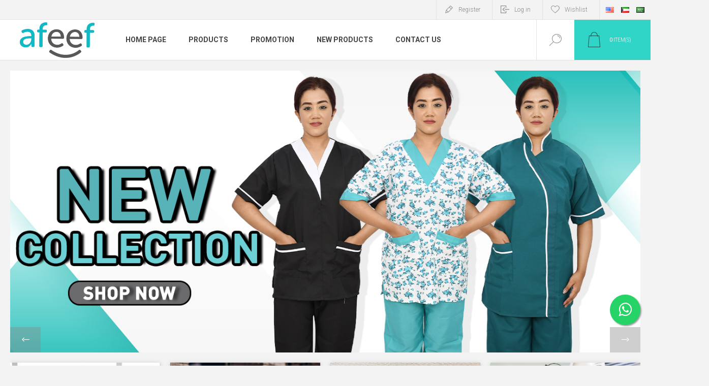

--- FILE ---
content_type: text/html; charset=utf-8
request_url: https://www.afeefonline.com/
body_size: 18374
content:
<!DOCTYPE html><html lang=en dir=ltr class=html-home-page><head><title>Afeef Online. Afeef Online</title><meta charset=UTF-8><meta name=description content="Your home page description"><meta name=keywords content=""><meta name=generator content=nopCommerce><meta name=viewport content="width=device-width, initial-scale=1.0, minimum-scale=1.0, maximum-scale=2.0"><link rel=preload as=font href=/Themes/Pacific/Content/fonts/pacific.woff crossorigin><link href="https://fonts.googleapis.com/css2?family=Roboto:wght@300;400;700&amp;display=swap" rel=stylesheet><meta name=facebook-domain-verification content=vjcl5ohoamn11n68k7py2bl21t5fvw><link rel=stylesheet href="/css/Homepage.Head.styles.css?v=Xnh50k7qkjKp3OeGgZsBKybTz9A"><link rel=stylesheet href=https://maxcdn.bootstrapcdn.com/font-awesome/4.5.0/css/font-awesome.min.css><link rel="shortcut icon" href=/icons/icons_0/Afeef-Logo-200.ico><meta name=google-site-verification content=52_ulYhXTnNXaQqMLAGFUbcdTlNom81qtvd2RPfBE28><body class=home-page-body><div class=ajax-loading-block-window style=display:none></div><div id=dialog-notifications-success title=Notification style=display:none></div><div id=dialog-notifications-error title=Error style=display:none></div><div id=dialog-notifications-warning title=Warning style=display:none></div><div id=bar-notification class=bar-notification-container data-close=Close></div><!--[if lte IE 8]><div style=clear:both;height:59px;text-align:center;position:relative><a href=http://www.microsoft.com/windows/internet-explorer/default.aspx target=_blank> <img src=/Themes/Pacific/Content/img/ie_warning.jpg height=42 width=820 alt="You are using an outdated browser. For a faster, safer browsing experience, upgrade for free today."> </a></div><![endif]--><div class=master-wrapper-page><style>.sticky{position:fixed;top:0;width:100%}</style><div class=header><div class=responsive-strip><div class=responsive-logo-wrapper><a href="/" class=logo> <img alt="Afeef Online" src="https://www.afeefonline.com/images/thumbs/0006999_Afeef Logo-01.png"></a></div></div><div class=header-upper><div class=header-selectors-wrapper><div class=desktop-language-selector><ul class=language-list><li><a href="https://www.afeefonline.com/changelanguage/1?returnurl=%2F" title=English> <img title=English alt=English class=selected src=/images/flags/us.png> </a><li><a href="https://www.afeefonline.com/changelanguage/2?returnurl=%2F" title="Arabic Kuwait"> <img title="Arabic Kuwait" alt="Arabic Kuwait" src=/images/flags/kw.png> </a><li><a href="https://www.afeefonline.com/changelanguage/3?returnurl=%2F" title="Arabic Saudi Arabia"> <img title="Arabic Saudi Arabia" alt="Arabic Saudi Arabia" src=/images/flags/sa.png> </a></ul></div><div class=mobile-language-selector><div class=current-language-image><img title=English alt=English src=/images/flags/us.png></div><select id=customerlanguage name=customerlanguage onchange=setLocation(this.value)><option selected value="https://www.afeefonline.com/changelanguage/1?returnurl=%2F">English<option value="https://www.afeefonline.com/changelanguage/2?returnurl=%2F">Arabic Kuwait<option value="https://www.afeefonline.com/changelanguage/3?returnurl=%2F">Arabic Saudi Arabia</select></div></div><div class=header-links-wrapper><div class=header-links><div class=hedar-links-item><a href="/register?returnUrl=%2F" class=ico-register>Register</a></div><div class=hedar-links-item><a href="/login?returnUrl=%2F" class=ico-login>Log in</a></div><div class=hedar-links-item><a href=/wishlist class=ico-wishlist> <span class=wishlist-label>Wishlist</span> </a></div></div></div></div><div class=header-lower id=myHeader><div class=header-logo><a href="/" class=logo> <img alt="Afeef Online" src="https://www.afeefonline.com/images/thumbs/0006999_Afeef Logo-01.png"></a></div><div class=header-menu><div class=menu-button><div class=menu-open title=Menu><span class=menu-icon-line></span> <span class=menu-icon-line></span> <span class=menu-icon-line></span></div><div class=menu-close title=Close></div></div><div class=menu-header><div class=hedar-links-item><a href="/register?returnUrl=%2F" class=ico-register>Register</a></div><div class=hedar-links-item><a href="/login?returnUrl=%2F" class=ico-login>Log in</a></div><div class=hedar-links-item><a href=/wishlist class=ico-wishlist> <span class=wishlist-label>Wishlist</span> </a></div><div class=desktop-language-selector><ul class=language-list><li><a href="https://www.afeefonline.com/changelanguage/1?returnurl=%2F" title=English> <img title=English alt=English class=selected src=/images/flags/us.png> </a><li><a href="https://www.afeefonline.com/changelanguage/2?returnurl=%2F" title="Arabic Kuwait"> <img title="Arabic Kuwait" alt="Arabic Kuwait" src=/images/flags/kw.png> </a><li><a href="https://www.afeefonline.com/changelanguage/3?returnurl=%2F" title="Arabic Saudi Arabia"> <img title="Arabic Saudi Arabia" alt="Arabic Saudi Arabia" src=/images/flags/sa.png> </a></ul></div><div class=mobile-language-selector><div class=current-language-image><img title=English alt=English src=/images/flags/us.png></div><select id=customerlanguage name=customerlanguage onchange=setLocation(this.value)><option selected value="https://www.afeefonline.com/changelanguage/1?returnurl=%2F">English<option value="https://www.afeefonline.com/changelanguage/2?returnurl=%2F">Arabic Kuwait<option value="https://www.afeefonline.com/changelanguage/3?returnurl=%2F">Arabic Saudi Arabia</select></div></div><div class=menu-body><ul class=mega-menu data-isrtlenabled=false data-enableclickfordropdown=false><li><a href="/" title="Home Page"><span> Home Page</span></a><li class="has-sublist with-dropdown-in-grid"><span class="with-subcategories single-item-categories labelfornextplusbutton">Products</span><div class="dropdown categories fullWidth boxes-4"><div class=row-wrapper><div class=row><div class=box><div class=title><a href=/home-kitchen title="Home &amp; Kitchen"><span>Home &amp; Kitchen</span></a></div><div class=wrapper><div class=picture><a href=/home-kitchen title="Show products in category Home &amp; Kitchen"> <img class=lazy alt="Picture for category Home &amp; Kitchen" src="[data-uri]" data-original=https://www.afeefonline.com/images/thumbs/0009067_home-kitchen_290.jpeg> </a></div><ul class=subcategories><li class=subcategory-item><a href=/home-toolkits title="Home Toolkits"><span>Home Toolkits</span></a><li class=subcategory-item><a href=/Home-Appliances title="Home Appliances"><span>Home Appliances</span></a><li class=subcategory-item><a href=/Kitchen-Appliance title="Kitchen Appliance"><span>Kitchen Appliance</span></a><li class=subcategory-item><a href=/Apron title=Apron><span>Apron</span></a><li class=subcategory-item><a href=/Furniture title="Bed Comfort"><span>Bed Comfort</span></a><li class=subcategory-item><a href=/Home-Utilities title="Home Utilities"><span>Home Utilities</span></a><li class=subcategory-item><a href=/Disposables title=Disposables><span>Disposables</span></a></ul></div></div><div class=box><div class=title><a href=/Electronics title="Electric and Electronics"><span>Electric and Electronics</span></a></div><div class=wrapper><div class=picture><a href=/Electronics title="Show products in category Electric and Electronics"> <img class=lazy alt="Picture for category Electric and Electronics" src="[data-uri]" data-original=https://www.afeefonline.com/images/thumbs/0009066_electric-and-electronics_290.jpeg> </a></div><ul class=subcategories><li class=subcategory-item><a href=/electrical-accessories title="Electrical Accessories"><span>Electrical Accessories</span></a><li class=subcategory-item><a href=/Personal-Care title="Personal Care"><span>Personal Care</span></a><li class=subcategory-item><a href=/Audio-Video title="Audio &amp; Video"><span>Audio &amp; Video</span></a><li class=subcategory-item><a href=/IT-Accessories title="Computer Accessories"><span>Computer Accessories</span></a></ul></div></div><div class=box><div class=title><a href=/Clothing-Accessories title="Clothing &amp; Accessories"><span>Clothing &amp; Accessories</span></a></div><div class=wrapper><div class=picture><a href=/Clothing-Accessories title="Show products in category Clothing &amp; Accessories"> <img class=lazy alt="Picture for category Clothing &amp; Accessories" src="[data-uri]" data-original=https://www.afeefonline.com/images/thumbs/0011233_clothing-accessories_290.jpeg> </a></div><ul class=subcategories><li class=subcategory-item><a href=/Women title=Women><span>Women</span></a><li class=subcategory-item><a href=/Unisex-Clothing-Accessories title="Unisex Clothing &amp; Accessories "><span>Unisex Clothing &amp; Accessories </span></a><li class=subcategory-item><a href=/Winter-Collection title=Winter-Collection><span>Winter-Collection</span></a><li class=subcategory-item><a href=/Men-Clothing-and-Undergarments title="Men Clothing and Undergarments"><span>Men Clothing and Undergarments</span></a><li class=subcategory-item><a href=/sewing-kit title="Sewing Kit"><span>Sewing Kit</span></a></ul></div></div><div class=box><div class=title><a href=/Mobiles-and-Accessories title="Mobile Accessories"><span>Mobile Accessories</span></a></div><div class=wrapper><div class=picture><a href=/Mobiles-and-Accessories title="Show products in category Mobile Accessories"> <img class=lazy alt="Picture for category Mobile Accessories" src="[data-uri]" data-original=https://www.afeefonline.com/images/thumbs/0009064_mobile-accessories_290.jpeg> </a></div><ul class=subcategories><li class=subcategory-item><a href=/cables-charger title="Cables &amp; Charger"><span>Cables &amp; Charger</span></a><li class=subcategory-item><a href=/Powerbank title=Powerbank><span>Powerbank</span></a><li class=subcategory-item><a href=/Selfie-Stick title="Selfie Stick"><span>Selfie Stick</span></a><li class=subcategory-item><a href=/Memory-Card-Storage title="Memory Card &amp; Storage"><span>Memory Card &amp; Storage</span></a><li class=subcategory-item><a href=/anti-theft-bag-2 title="Anti theft bag "><span>Anti theft bag </span></a><li class=subcategory-item><a href=/Earphones-Headphones title="Earphones &amp; Headphones"><span>Earphones &amp; Headphones</span></a><li class=subcategory-item><a href=/Tablets title=Tablets><span>Tablets</span></a></ul></div></div></div><div class=row><div class=box><div class=title><a href=/Travel-Luggage-Accessories title="Travel Luggage &amp; Accessories"><span>Travel Luggage &amp; Accessories</span></a></div><div class=wrapper><div class=picture><a href=/Travel-Luggage-Accessories title="Show products in category Travel Luggage &amp; Accessories"> <img class=lazy alt="Picture for category Travel Luggage &amp; Accessories" src="[data-uri]" data-original=https://www.afeefonline.com/images/thumbs/0009071_travel-luggage-accessories_290.jpeg> </a></div><ul class=subcategories><li class=subcategory-item><a href=/Trolley-Bags title="Trolley Bags"><span>Trolley Bags</span></a><li class=subcategory-item><a href=/Travel-Accessories title="Travel &amp; Outing Accessories"><span>Travel &amp; Outing Accessories</span></a><li class=subcategory-item><a href=/Travelling-Accessories title="Other Accessories"><span>Other Accessories</span></a></ul></div></div><div class=box><div class=title><a href=/Baby-Care-and-Toys title="Baby Care and Toys"><span>Baby Care and Toys</span></a></div><div class=wrapper><div class=picture><a href=/Baby-Care-and-Toys title="Show products in category Baby Care and Toys"> <img class=lazy alt="Picture for category Baby Care and Toys" src="[data-uri]" data-original=https://www.afeefonline.com/images/thumbs/0009068_baby-care-and-toys_290.jpeg> </a></div><ul class=subcategories><li class=subcategory-item><a href=/Baby-Accessories title="Baby Accessories "><span>Baby Accessories </span></a><li class=subcategory-item><a href=/Toys title=Toys><span>Toys</span></a></ul></div></div><div class=empty-box></div><div class=empty-box></div></div></div></div><li><a href=https://www.afeefonline.com/SpecialPrice title=Promotion><span> Promotion</span></a><li><a href=/newproducts title="New Products"><span> New Products</span></a><li><a href=/contactus title="Contact Us"><span> Contact Us</span></a></ul><div class=menu-title><span>Menu</span></div><ul class=mega-menu-responsive><li><a href="/" title="Home Page"><span> Home Page</span></a><li class=has-sublist><span class="with-subcategories single-item-categories labelfornextplusbutton">Products</span><div class=plus-button></div><div class=sublist-wrap><ul class=sublist><li class=back-button><span>Back</span><li class=has-sublist><a href=/home-kitchen title="Home &amp; Kitchen" class=with-subcategories><span>Home &amp; Kitchen</span></a><div class=plus-button></div><div class=sublist-wrap><ul class=sublist><li class=back-button><span>Back</span><li class=has-sublist><a href=/home-toolkits title="Home Toolkits" class=with-subcategories><span>Home Toolkits</span></a><div class=plus-button></div><div class=sublist-wrap><ul class=sublist><li class=back-button><span>Back</span><li><a class=lastLevelCategory href=/pneumatic-tools title="Pneumatic Tools "><span>Pneumatic Tools </span></a><li><a class=lastLevelCategory href=/Toolkits title="Toolkits "><span>Toolkits </span></a></ul></div><li class=has-sublist><a href=/Home-Appliances title="Home Appliances" class=with-subcategories><span>Home Appliances</span></a><div class=plus-button></div><div class=sublist-wrap><ul class=sublist><li class=back-button><span>Back</span><li><a class=lastLevelCategory href=/Clothes-Iron title="Clothes Iron"><span>Clothes Iron</span></a><li><a class=lastLevelCategory href=/Garment-Steamer title="Garment Steamer"><span>Garment Steamer</span></a><li><a class=lastLevelCategory href=/Room-Fan title="Room Fan"><span>Room Fan</span></a><li><a class=lastLevelCategory href=/Electric-Kettle title="Electric Kettle"><span>Electric Kettle</span></a><li><a class=lastLevelCategory href=/BlenderGrinder-Juicer title="Blender,Grinder &amp; Juicer"><span>Blender,Grinder &amp; Juicer</span></a><li><a class=lastLevelCategory href=/Stoves title="Stoves "><span>Stoves </span></a><li><a class=lastLevelCategory href=/Electric-Cooker title="Electric Cooker "><span>Electric Cooker </span></a></ul></div><li class=has-sublist><a href=/Kitchen-Appliance title="Kitchen Appliance" class=with-subcategories><span>Kitchen Appliance</span></a><div class=plus-button></div><div class=sublist-wrap><ul class=sublist><li class=back-button><span>Back</span><li><a class=lastLevelCategory href=/Flasks title=Flasks><span>Flasks</span></a><li><a class=lastLevelCategory href=/Cookware-Sets title="Cookware Sets"><span>Cookware Sets</span></a><li><a class=lastLevelCategory href=/Cooking-Kitchen-Accessories title="Cooking &amp; Kitchen Accessories"><span>Cooking &amp; Kitchen Accessories</span></a><li><a class=lastLevelCategory href=/Frying-Pan title="Frying Pan"><span>Frying Pan</span></a><li><a class=lastLevelCategory href=/Sauce-Pan title="Sauce Pan"><span>Sauce Pan</span></a><li><a class=lastLevelCategory href=/Cooking-Pots-and-Casserole title="Cooking Pots and Casserole "><span>Cooking Pots and Casserole </span></a><li class=has-sublist><a href=/Kitchen-Storage-Organization title="Kitchen Storage &amp; Organization" class=with-subcategories><span>Kitchen Storage &amp; Organization</span></a><div class=plus-button></div><div class=sublist-wrap><ul class=sublist><li class=back-button><span>Back</span><li><a class=lastLevelCategory href=/Food-Containers title="Food Containers"><span>Food Containers</span></a><li><a class=lastLevelCategory href=/Racks title=Racks><span>Racks</span></a></ul></div><li class=has-sublist><a href=/Kitchen-Utilities title="Other Utilities " class=with-subcategories><span>Other Utilities </span></a><div class=plus-button></div><div class=sublist-wrap><ul class=sublist><li class=back-button><span>Back</span><li><a class=lastLevelCategory href=/Dining-Accessories title="Dining Accessories"><span>Dining Accessories</span></a></ul></div><li><a class=view-all href=/Kitchen-Appliance title="View All"> <span>View All</span> </a></ul></div><li><a class=lastLevelCategory href=/Apron title=Apron><span>Apron</span></a><li class=has-sublist><a href=/Furniture title="Bed Comfort" class=with-subcategories><span>Bed Comfort</span></a><div class=plus-button></div><div class=sublist-wrap><ul class=sublist><li class=back-button><span>Back</span><li><a class=lastLevelCategory href=/Blankets-Comforters title="Blankets &amp; Comforters"><span>Blankets &amp; Comforters</span></a><li><a class=lastLevelCategory href=/Bedsheet-Mattress-Protector title="Bedsheet &amp; Mattress Protector"><span>Bedsheet &amp; Mattress Protector</span></a><li><a class=lastLevelCategory href=/Pillow title=Pillow><span>Pillow</span></a><li><a class=lastLevelCategory href=/Mattress title=Mattress><span>Mattress</span></a></ul></div><li class=has-sublist><a href=/Home-Utilities title="Home Utilities" class=with-subcategories><span>Home Utilities</span></a><div class=plus-button></div><div class=sublist-wrap><ul class=sublist><li class=back-button><span>Back</span><li><a class=lastLevelCategory href=/Cleaning-Tools title="Cleaning Tools"><span>Cleaning Tools</span></a><li><a class=lastLevelCategory href=/Drying-and-Shoe-Rack title="Drying and Shoe Rack"><span>Drying and Shoe Rack</span></a><li><a class=lastLevelCategory href=/Bathroom-Accessories title="Bathroom Accessories"><span>Bathroom Accessories</span></a><li><a class=lastLevelCategory href=/Mix-Home-Utilities title="Mix Home Utilities"><span>Mix Home Utilities</span></a></ul></div><li><a class=lastLevelCategory href=/Disposables title=Disposables><span>Disposables</span></a></ul></div><li class=has-sublist><a href=/Electronics title="Electric and Electronics" class=with-subcategories><span>Electric and Electronics</span></a><div class=plus-button></div><div class=sublist-wrap><ul class=sublist><li class=back-button><span>Back</span><li class=has-sublist><a href=/electrical-accessories title="Electrical Accessories" class=with-subcategories><span>Electrical Accessories</span></a><div class=plus-button></div><div class=sublist-wrap><ul class=sublist><li class=back-button><span>Back</span><li class=has-sublist><a href=/Camping title="Camping &amp; Emergency Lights" class=with-subcategories><span>Camping &amp; Emergency Lights</span></a><div class=plus-button></div><div class=sublist-wrap><ul class=sublist><li class=back-button><span>Back</span><li><a class=lastLevelCategory href=/Emergency-Light title="Emergency Light"><span>Emergency Light</span></a></ul></div><li><a class=lastLevelCategory href=/Socket-Extension title="Socket &amp; Extension"><span>Socket &amp; Extension</span></a></ul></div><li class=has-sublist><a href=/Personal-Care title="Personal Care" class=with-subcategories><span>Personal Care</span></a><div class=plus-button></div><div class=sublist-wrap><ul class=sublist><li class=back-button><span>Back</span><li><a class=lastLevelCategory href=/Trimmers title=Trimmers><span>Trimmers</span></a><li><a class=lastLevelCategory href=/Shavers title=Shavers><span>Shavers</span></a><li><a class=lastLevelCategory href=/Nose-Trimmer title="Nose Trimmer"><span>Nose Trimmer</span></a><li><a class=lastLevelCategory href=/Hair-straighteners title="Hair straighteners"><span>Hair straighteners</span></a><li><a class=lastLevelCategory href=/Combo title=Combo><span>Combo</span></a><li><a class=lastLevelCategory href=/Hair-Styler title="Hair Styler"><span>Hair Styler</span></a><li><a class=lastLevelCategory href=/Epilator title="Epilator "><span>Epilator </span></a><li><a class=lastLevelCategory href=/Hair-Dryer title="Hair Dryer"><span>Hair Dryer</span></a><li><a class=view-all href=/Personal-Care title="View All"> <span>View All</span> </a></ul></div><li class=has-sublist><a href=/Audio-Video title="Audio &amp; Video" class=with-subcategories><span>Audio &amp; Video</span></a><div class=plus-button></div><div class=sublist-wrap><ul class=sublist><li class=back-button><span>Back</span><li><a class=lastLevelCategory href=/Disco-Light title="Disco Light"><span>Disco Light</span></a><li><a class=lastLevelCategory href=/Karaoke-MIC title="Karaoke MIC"><span>Karaoke MIC</span></a></ul></div><li class=has-sublist><a href=/IT-Accessories title="Computer Accessories" class=with-subcategories><span>Computer Accessories</span></a><div class=plus-button></div><div class=sublist-wrap><ul class=sublist><li class=back-button><span>Back</span><li><a class=lastLevelCategory href=/Keyboard-Mouse title="Keyboard &amp; Mouse"><span>Keyboard &amp; Mouse</span></a><li><a class=lastLevelCategory href=/Laptop-Bags title="Laptop Bags"><span>Laptop Bags</span></a><li><a class=lastLevelCategory href=/Flash-drives title="Flash drives"><span>Flash drives</span></a><li><a class=lastLevelCategory href=/Speaker-Headphones title="Speaker &amp; Headphones"><span>Speaker &amp; Headphones</span></a></ul></div></ul></div><li class=has-sublist><a href=/Clothing-Accessories title="Clothing &amp; Accessories" class=with-subcategories><span>Clothing &amp; Accessories</span></a><div class=plus-button></div><div class=sublist-wrap><ul class=sublist><li class=back-button><span>Back</span><li class=has-sublist><a href=/Women title=Women class=with-subcategories><span>Women</span></a><div class=plus-button></div><div class=sublist-wrap><ul class=sublist><li class=back-button><span>Back</span><li class=has-sublist><a href=/domestic-worker-uniforms title="Domestic Worker  Uniforms" class=with-subcategories><span>Domestic Worker Uniforms</span></a><div class=plus-button></div><div class=sublist-wrap><ul class=sublist><li class=back-button><span>Back</span><li><a class=lastLevelCategory href=/tetron title=Tetron><span>Tetron</span></a><li><a class=lastLevelCategory href=/krab title=Krab><span>Krab</span></a><li><a class=lastLevelCategory href=/gabarden title=Gabarden><span>Gabarden</span></a><li><a class=lastLevelCategory href=/nanny-uniforms title=Cotton><span>Cotton</span></a><li><a class=lastLevelCategory href=/milanch title=Milanch><span>Milanch</span></a><li><a class=lastLevelCategory href=/winter title="Winter Uniform"><span>Winter Uniform</span></a></ul></div><li><a class=lastLevelCategory href=/lingerie-2 title=Lingerie><span>Lingerie</span></a><li><a class=lastLevelCategory href=/maxi-2 title=maxi><span>maxi</span></a><li><a class=lastLevelCategory href=/Hijab title=Hijab><span>Hijab</span></a><li class=has-sublist><a href=/Women-Under-Garments title="Women Under Garments" class=with-subcategories><span>Women Under Garments</span></a><div class=plus-button></div><div class=sublist-wrap><ul class=sublist><li class=back-button><span>Back</span><li class=has-sublist><a href=/Bra title=Bra class=with-subcategories><span>Bra</span></a><div class=plus-button></div><div class=sublist-wrap><ul class=sublist><li class=back-button><span>Back</span><li><a class=lastLevelCategory href=/raj-bra title="Raj Bra"><span>Raj Bra</span></a><li><a class=lastLevelCategory href=/padded-bra title="Padded Bra"><span>Padded Bra</span></a><li><a class=lastLevelCategory href=/sports-bra title="sports Bra"><span>sports Bra</span></a><li><a class=lastLevelCategory href=/teenage-bra title="Teenage Bra"><span>Teenage Bra</span></a></ul></div><li><a class=lastLevelCategory href=/Underwear title=Underwear><span>Underwear</span></a><li><a class=lastLevelCategory href=/Bra-Panties-Set title="Bra &amp; Panties Set"><span>Bra &amp; Panties Set</span></a><li><a class=lastLevelCategory href=/Inner-Wear title="Inner-Wear "><span>Inner-Wear </span></a><li><a class=lastLevelCategory href=/Padded-Undergarments title="Padded Undergarments"><span>Padded Undergarments</span></a><li><a class=lastLevelCategory href=/Stockings title="Stockings "><span>Stockings </span></a><li><a class=lastLevelCategory href=/Corsets-Girdles-and-Belts title="Corsets ,Girdles and Belts"><span>Corsets ,Girdles and Belts</span></a></ul></div><li class=has-sublist><a href=/Top-Bottom-wear title="Top &amp; Bottom-wear" class=with-subcategories><span>Top &amp; Bottom-wear</span></a><div class=plus-button></div><div class=sublist-wrap><ul class=sublist><li class=back-button><span>Back</span><li><a class=lastLevelCategory href=/tops title=Tops><span>Tops</span></a><li><a class=lastLevelCategory href=/bottom-wear title="Bottom Wear"><span>Bottom Wear</span></a><li><a class=lastLevelCategory href=/T-Shirts title=T-Shirts><span>T-Shirts</span></a></ul></div><li><a class=lastLevelCategory href=/Prayer-Gown title="Prayer Gown"><span>Prayer Gown</span></a><li><a class=lastLevelCategory href=/Night-Wear title="Night Wear"><span>Night Wear</span></a><li><a class=view-all href=/Women title="View All"> <span>View All</span> </a></ul></div><li class=has-sublist><a href=/Unisex-Clothing-Accessories title="Unisex Clothing &amp; Accessories " class=with-subcategories><span>Unisex Clothing &amp; Accessories </span></a><div class=plus-button></div><div class=sublist-wrap><ul class=sublist><li class=back-button><span>Back</span><li><a class=lastLevelCategory href=/Bathrobe title="Bathrobe &amp; Towels"><span>Bathrobe &amp; Towels</span></a><li><a class=lastLevelCategory href=/Cap title=Cap><span>Cap</span></a></ul></div><li><a class=lastLevelCategory href=/Winter-Collection title=Winter-Collection><span>Winter-Collection</span></a><li class=has-sublist><a href=/Men-Clothing-and-Undergarments title="Men Clothing and Undergarments" class=with-subcategories><span>Men Clothing and Undergarments</span></a><div class=plus-button></div><div class=sublist-wrap><ul class=sublist><li class=back-button><span>Back</span><li><a class=lastLevelCategory href=/Undergarments title=Undergarments><span>Undergarments</span></a><li><a class=lastLevelCategory href=/T-shirts-2 title=T-shirts><span>T-shirts</span></a><li><a class=lastLevelCategory href=/Lounge-Wear-Track-pants title="Lounge Wear &amp; Track-pants "><span>Lounge Wear &amp; Track-pants </span></a></ul></div><li><a class=lastLevelCategory href=/sewing-kit title="Sewing Kit"><span>Sewing Kit</span></a></ul></div><li class=has-sublist><a href=/Mobiles-and-Accessories title="Mobile Accessories" class=with-subcategories><span>Mobile Accessories</span></a><div class=plus-button></div><div class=sublist-wrap><ul class=sublist><li class=back-button><span>Back</span><li class=has-sublist><a href=/cables-charger title="Cables &amp; Charger" class=with-subcategories><span>Cables &amp; Charger</span></a><div class=plus-button></div><div class=sublist-wrap><ul class=sublist><li class=back-button><span>Back</span><li><a class=lastLevelCategory href=/Cables title=Cables><span>Cables</span></a><li><a class=lastLevelCategory href=/Chargers title=Chargers><span>Chargers</span></a></ul></div><li><a class=lastLevelCategory href=/Powerbank title=Powerbank><span>Powerbank</span></a><li><a class=lastLevelCategory href=/Selfie-Stick title="Selfie Stick"><span>Selfie Stick</span></a><li><a class=lastLevelCategory href=/Memory-Card-Storage title="Memory Card &amp; Storage"><span>Memory Card &amp; Storage</span></a><li><a class=lastLevelCategory href=/anti-theft-bag-2 title="Anti theft bag "><span>Anti theft bag </span></a><li><a class=lastLevelCategory href=/Earphones-Headphones title="Earphones &amp; Headphones"><span>Earphones &amp; Headphones</span></a><li><a class=lastLevelCategory href=/Tablets title=Tablets><span>Tablets</span></a></ul></div><li class=has-sublist><a href=/Travel-Luggage-Accessories title="Travel Luggage &amp; Accessories" class=with-subcategories><span>Travel Luggage &amp; Accessories</span></a><div class=plus-button></div><div class=sublist-wrap><ul class=sublist><li class=back-button><span>Back</span><li><a class=lastLevelCategory href=/Trolley-Bags title="Trolley Bags"><span>Trolley Bags</span></a><li class=has-sublist><a href=/Travel-Accessories title="Travel &amp; Outing Accessories" class=with-subcategories><span>Travel &amp; Outing Accessories</span></a><div class=plus-button></div><div class=sublist-wrap><ul class=sublist><li class=back-button><span>Back</span><li><a class=lastLevelCategory href=/Umbrella title=Umbrella><span>Umbrella</span></a><li><a class=lastLevelCategory href=/Backpack title=Backpack><span>Backpack</span></a></ul></div><li><a class=lastLevelCategory href=/Travelling-Accessories title="Other Accessories"><span>Other Accessories</span></a></ul></div><li class=has-sublist><a href=/Baby-Care-and-Toys title="Baby Care and Toys" class=with-subcategories><span>Baby Care and Toys</span></a><div class=plus-button></div><div class=sublist-wrap><ul class=sublist><li class=back-button><span>Back</span><li class=has-sublist><a href=/Baby-Accessories title="Baby Accessories " class=with-subcategories><span>Baby Accessories </span></a><div class=plus-button></div><div class=sublist-wrap><ul class=sublist><li class=back-button><span>Back</span><li><a class=lastLevelCategory href=/Baby-Bags title="Baby Bags "><span>Baby Bags </span></a><li><a class=lastLevelCategory href=/-Baby-Utilities title=" Baby Utilities"><span> Baby Utilities</span></a></ul></div><li><a class=lastLevelCategory href=/Toys title=Toys><span>Toys</span></a></ul></div></ul></div><li><a href=https://www.afeefonline.com/SpecialPrice title=Promotion><span> Promotion</span></a><li><a href=/newproducts title="New Products"><span> New Products</span></a><li><a href=/contactus title="Contact Us"><span> Contact Us</span></a></ul></div></div><div class="search-box store-search-box"><form method=get id=small-search-box-form action=/search><input type=text class=search-box-text id=small-searchterms autocomplete=off name=q placeholder="Search store" aria-label="Search store">  <input type=hidden class=instantSearchResourceElement data-highlightfirstfoundelement=false data-minkeywordlength=2 data-defaultproductsortoption=0 data-instantsearchurl=/instantSearchFor data-searchpageurl=/search data-searchinproductdescriptions=false data-numberofvisibleproducts=10 data-noresultsresourcetext=" No data found."> <button type=submit class="button-1 search-box-button">Search</button></form><div class=search-box-opener>Search</div></div><div class=header-flyout-cart><div class=mobile-flyout-cart-toggle title=Close><span class=first></span> <span class=second></span></div><div class=flyout-cart-wrapper data-flyoutcarturl=/PacificTheme/FlyoutShoppingCart><div id=topcartlink class=flyout-cart-link title="Shopping cart"><a href=/cart class="ico-cart no-items-in-cart"> <span class=cart-qty-number-mobile>0</span> <span class=cart-qty-number-desktop><strong>0</strong> item(s)</span> <span class="cart-qty sub-total"></span> </a></div><div id=flyout-cart class=flyout-cart><div class=mini-shopping-cart><div class="count no-items-in-cart">You have no items in your shopping cart.</div></div></div></div></div></div></div><div class=overlayOffCanvas></div><div class=master-wrapper-content><div class=ajaxCartInfo data-getajaxcartbuttonurl=/NopAjaxCart/GetAjaxCartButtonsAjax data-productpageaddtocartbuttonselector=.add-to-cart-button data-productboxaddtocartbuttonselector=.product-box-add-to-cart-button data-productboxproductitemelementselector=.product-item data-usenopnotification=False data-nopnotificationcartresource="The product has been added to your &lt;a href=&#34;/cart&#34;>shopping cart&lt;/a>" data-nopnotificationwishlistresource="The product has been added to your &lt;a href=&#34;/wishlist&#34;>wishlist&lt;/a>" data-enableonproductpage=True data-enableoncatalogpages=True data-minishoppingcartquatityformattingresource=({0}) data-miniwishlistquatityformattingresource=({0}) data-addtowishlistbuttonselector=.add-to-wishlist-button></div><input id=addProductVariantToCartUrl name=addProductVariantToCartUrl type=hidden value=/AddProductFromProductDetailsPageToCartAjax> <input id=addProductToCartUrl name=addProductToCartUrl type=hidden value=/AddProductToCartAjax> <input id=miniShoppingCartUrl name=miniShoppingCartUrl type=hidden value=/MiniShoppingCart> <input id=flyoutShoppingCartUrl name=flyoutShoppingCartUrl type=hidden value=/NopAjaxCartFlyoutShoppingCart> <input id=checkProductAttributesUrl name=checkProductAttributesUrl type=hidden value=/CheckIfProductOrItsAssociatedProductsHasAttributes> <input id=getMiniProductDetailsViewUrl name=getMiniProductDetailsViewUrl type=hidden value=/GetMiniProductDetailsView> <input id=flyoutShoppingCartPanelSelector name=flyoutShoppingCartPanelSelector type=hidden value=#flyout-cart> <input id=shoppingCartMenuLinkSelector name=shoppingCartMenuLinkSelector type=hidden value=.cart-qty> <input id=wishlistMenuLinkSelector name=wishlistMenuLinkSelector type=hidden value=.wishlist-qty><div id=product-ribbon-info data-productid=0 data-productboxselector=".product-item, .item-holder" data-productboxpicturecontainerselector=".picture, .item-picture" data-productpagepicturesparentcontainerselector=.product-essential data-productpagebugpicturecontainerselector=.picture data-retrieveproductribbonsurl=/RetrieveProductRibbons></div><div class=quickViewData data-productselector=.product-item data-productselectorchild=.buttons-upper data-retrievequickviewurl=/quickviewdata data-quickviewbuttontext="Quick View" data-quickviewbuttontitle="Quick View" data-isquickviewpopupdraggable=False data-enablequickviewpopupoverlay=True data-accordionpanelsheightstyle=content data-getquickviewbuttonroute=/getquickviewbutton></div><div class=master-column-wrapper><div class=center-1><div class="page home-page items-five"><div class=page-body><div class="home-page-categories-wrapper category-boxes-layout-2"><div class=home-page-slider><div class=slider-wrapper><div class="anywhere-slider anywhere-slick-slider" id=anywhereSlider1 data-mobilebreakpoint=768 data-slick="{&#34;adaptiveHeight&#34;:false,&#34;zIndex&#34;:0,&#34;autoplay&#34;:true,&#34;autoplaySpeed&#34;:3000,&#34;speed&#34;:400,&#34;pauseOnHover&#34;:true,&#34;fade&#34;:true,&#34;infinite&#34;:true,&#34;dots&#34;:false,&#34;arrows&#34;:true,&#34;appendArrows&#34;:&#34;#anywhereSlider1 .slick-arrows&#34;,&#34;slide&#34;:&#34;.picture-slide, .html-slide&#34;,&#34;slidesToShow&#34;:1,&#34;slidesToScroll&#34;:1,&#34;responsive&#34;:[{&#34;breakpoint&#34;:768}],&#34;lazyLoad&#34;:&#34;ondemand&#34;,&#34;centerPadding&#34;:&#34;0px&#34;,&#34;centerMode&#34;:true,&#34;rtl&#34;:false}"><div class="anywhereslider-slide picture-slide first-slide"><a href=https://www.afeefonline.com/newproducts> <img src="[data-uri]" data-lazy=https://www.afeefonline.com/images/thumbs/0015092_new-collection-1.jpeg data-mobilepicturesrc=https://www.afeefonline.com/images/thumbs/0015093_new-collection-1.jpeg data-desktoppicturesrc=https://www.afeefonline.com/images/thumbs/0015092_new-collection-1.jpeg> </a></div><div class="anywhereslider-slide picture-slide"><a href=https://www.afeefonline.com/Watches> <img src="[data-uri]" data-lazy=https://www.afeefonline.com/images/thumbs/0014933_casio.jpeg data-mobilepicturesrc=https://www.afeefonline.com/images/thumbs/0014934_casio.jpeg data-desktoppicturesrc=https://www.afeefonline.com/images/thumbs/0014933_casio.jpeg> </a></div><div class="anywhereslider-slide picture-slide"><a href=https://www.afeefonline.com/newproducts> <img src="[data-uri]" data-lazy=https://www.afeefonline.com/images/thumbs/0014671_New-Arrivals-1.jpeg data-mobilepicturesrc=https://www.afeefonline.com/images/thumbs/0014672_New-Arrivals-1.jpeg data-desktoppicturesrc=https://www.afeefonline.com/images/thumbs/0014671_New-Arrivals-1.jpeg> </a></div><div class="anywhereslider-slide picture-slide"><a href=https://www.afeefonline.com/Hijab> <img src="[data-uri]" data-lazy=https://www.afeefonline.com/images/thumbs/0011161_04.jpeg data-mobilepicturesrc="" data-desktoppicturesrc=https://www.afeefonline.com/images/thumbs/0011161_04.jpeg> </a></div><div class="anywhereslider-slide picture-slide"><a href=https://www.afeefonline.com/Shoes-and-Slippers> <img src="[data-uri]" data-lazy=https://www.afeefonline.com/images/thumbs/0014937_slipper-2.jpeg data-mobilepicturesrc=https://www.afeefonline.com/images/thumbs/0014938_slipper-2.jpeg data-desktoppicturesrc=https://www.afeefonline.com/images/thumbs/0014937_slipper-2.jpeg> </a></div><div class="anywhereslider-slide picture-slide"><a href=https://www.afeefonline.com/Prayer-Gown> <img src="[data-uri]" data-lazy=https://www.afeefonline.com/images/thumbs/0011162_05.jpeg data-mobilepicturesrc="" data-desktoppicturesrc=https://www.afeefonline.com/images/thumbs/0011162_05.jpeg> </a></div><div class="anywhereslider-slide picture-slide"><a href=https://www.afeefonline.com/Women-Under-Garments> <img src="[data-uri]" data-lazy=https://www.afeefonline.com/images/thumbs/0011163_06.jpeg data-mobilepicturesrc="" data-desktoppicturesrc=https://www.afeefonline.com/images/thumbs/0011163_06.jpeg> </a></div><div class=slick-arrows></div></div></div></div><div class="category-grid home-page-category-grid"><div class=item-grid><div class=item-box><div class=category-item><div class=picture><a href=/domestic-worker-uniforms title="Show products in category Domestic Worker  Uniforms"> <img src="[data-uri]" data-lazyloadsrc=https://www.afeefonline.com/images/thumbs/0011234_domestic-worker-uniforms_300.jpeg alt="Picture for category Domestic Worker  Uniforms" title="Show products in category Domestic Worker  Uniforms"> </a></div><div class=title><div class=title-content-wrapper><a href=/domestic-worker-uniforms title="Show products in category Domestic Worker  Uniforms"> Domestic Worker Uniforms </a><ul class=sub-categories-list><li><a href=/tetron title=Tetron> Tetron </a><li><a href=/krab title=Krab> Krab </a><li><a href=/gabarden title=Gabarden> Gabarden </a><li><a href=/nanny-uniforms title=Cotton> Cotton </a><li><a href=/milanch title=Milanch> Milanch </a><li><a href=/winter title="Winter Uniform"> Winter Uniform </a></ul></div></div></div></div><div class=item-box><div class=category-item><div class=picture><a href=/Hijab title="Show products in category Hijab"> <img src="[data-uri]" data-lazyloadsrc=https://www.afeefonline.com/images/thumbs/0011232_hijab_300.jpeg alt="Picture for category Hijab" title="Show products in category Hijab"> </a></div><div class=title><div class=title-content-wrapper><a href=/Hijab title="Show products in category Hijab"> Hijab </a></div></div></div></div><div class=item-box><div class=category-item><div class=picture><a href=/Shoes-and-Slippers title="Show products in category Shoes and Slippers"> <img src="[data-uri]" data-lazyloadsrc=https://www.afeefonline.com/images/thumbs/0011237_shoes-and-slippers_300.jpeg alt="Picture for category Shoes and Slippers" title="Show products in category Shoes and Slippers"> </a></div><div class=title><div class=title-content-wrapper><a href=/Shoes-and-Slippers title="Show products in category Shoes and Slippers"> Shoes and Slippers </a></div></div></div></div><div class=item-box><div class=category-item><div class=picture><a href=/Socks-Gloves title="Show products in category Socks &amp; Gloves"> <img src="[data-uri]" data-lazyloadsrc=https://www.afeefonline.com/images/thumbs/0011235_socks-gloves_300.jpeg alt="Picture for category Socks &amp; Gloves" title="Show products in category Socks &amp; Gloves"> </a></div><div class=title><div class=title-content-wrapper><a href=/Socks-Gloves title="Show products in category Socks &amp; Gloves"> Socks &amp; Gloves </a></div></div></div></div><div class=item-box><div class=category-item><div class=picture><a href=/Clothing-Accessories title="Show products in category Clothing &amp; Accessories"> <img src="[data-uri]" data-lazyloadsrc=https://www.afeefonline.com/images/thumbs/0011233_clothing-accessories_300.jpeg alt="Picture for category Clothing &amp; Accessories" title="Show products in category Clothing &amp; Accessories"> </a></div><div class=title><div class=title-content-wrapper><a href=/Clothing-Accessories title="Show products in category Clothing &amp; Accessories"> Clothing &amp; Accessories </a><ul class=sub-categories-list><li><a href=/Women title=Women> Women </a><li><a href=/Unisex-Clothing-Accessories title="Unisex Clothing &amp; Accessories "> Unisex Clothing &amp; Accessories </a><li><a href=/Winter-Collection title=Winter-Collection> Winter-Collection </a><li><a href=/Men-Clothing-and-Undergarments title="Men Clothing and Undergarments"> Men Clothing and Undergarments </a><li><a href=/sewing-kit title="Sewing Kit"> Sewing Kit </a><li><a href=/Watches title=Watches> Watches </a></ul></div></div></div></div><div class=item-box><div class=category-item><div class=picture><a href=/women-accessories title="Show products in category Women Accessories"> <img src="[data-uri]" data-lazyloadsrc=https://www.afeefonline.com/images/thumbs/0011236_women-accessories_300.jpeg alt="Picture for category Women Accessories" title="Show products in category Women Accessories"> </a></div><div class=title><div class=title-content-wrapper><a href=/women-accessories title="Show products in category Women Accessories"> Women Accessories </a><ul class=sub-categories-list><li><a href=/Wallets-Purses-and-Bags title="Wallets Purses and Bags "> Wallets Purses and Bags </a><li><a href=/Jewelry title="Imitation Jewelry "> Imitation Jewelry </a><li><a href=/Sunglasses title=Sunglasses> Sunglasses </a><li><a href=/hair-accessories title="Hair Accessories"> Hair Accessories </a></ul></div></div></div></div><div class=item-box><div class=category-item><div class=picture><a href=/Travel-Luggage-Accessories title="Show products in category Travel Luggage &amp; Accessories"> <img src="[data-uri]" data-lazyloadsrc=https://www.afeefonline.com/images/thumbs/0009071_travel-luggage-accessories_300.jpeg alt="Picture for category Travel Luggage &amp; Accessories" title="Show products in category Travel Luggage &amp; Accessories"> </a></div><div class=title><div class=title-content-wrapper><a href=/Travel-Luggage-Accessories title="Show products in category Travel Luggage &amp; Accessories"> Travel Luggage &amp; Accessories </a><ul class=sub-categories-list><li><a href=/Trolley-Bags title="Trolley Bags"> Trolley Bags </a><li><a href=/Travel-Accessories title="Travel &amp; Outing Accessories"> Travel &amp; Outing Accessories </a><li><a href=/Travelling-Accessories title="Other Accessories"> Other Accessories </a></ul></div></div></div></div><div class=item-box><div class=category-item><div class=picture><a href=/Watches title="Show products in category Watches"> <img src="[data-uri]" data-lazyloadsrc=https://www.afeefonline.com/images/thumbs/0009069_watches_300.jpeg alt="Picture for category Watches" title="Show products in category Watches"> </a></div><div class=title><div class=title-content-wrapper><a href=/Watches title="Show products in category Watches"> Watches </a></div></div></div></div><div class=item-box><div class=category-item><div class=picture><a href=/Baby-Care-and-Toys title="Show products in category Baby Care and Toys"> <img src="[data-uri]" data-lazyloadsrc=https://www.afeefonline.com/images/thumbs/0009068_baby-care-and-toys_300.jpeg alt="Picture for category Baby Care and Toys" title="Show products in category Baby Care and Toys"> </a></div><div class=title><div class=title-content-wrapper><a href=/Baby-Care-and-Toys title="Show products in category Baby Care and Toys"> Baby Care and Toys </a><ul class=sub-categories-list><li><a href=/Baby-Accessories title="Baby Accessories "> Baby Accessories </a><li><a href=/Toys title=Toys> Toys </a></ul></div></div></div></div></div></div></div><div id=jcarousel-2-215 class=jCarouselMainWrapper><div class="nop-jcarousel product-grid home-page-product-grid"><div class="title carousel-title"><strong>New Products</strong></div><div class="slick-carousel item-grid" data-slick="{&#34;rtl&#34;:false,&#34;infinite&#34;:true,&#34;slidesToScroll&#34;:1,&#34;dots&#34;:false,&#34;speed&#34;:0,&#34;autoplay&#34;:false,&#34;autoplaySpeed&#34;:0,&#34;arrows&#34;:true,&#34;appendArrows&#34;:&#34;#jcarousel-2-215 .carousel-title&#34;,&#34;cssEase&#34;:&#34;linear&#34;,&#34;respondTo&#34;:&#34;slider&#34;,&#34;edgeFriction&#34;:0.05,&#34;initialSlide&#34;:0,&#34;pauseOnHover&#34;:true,&#34;draggable&#34;:false,&#34;prevArrow&#34;:&#34;&lt;button type=\&#34;button\&#34; data-role=\&#34;none\&#34; class=\&#34;slick-prev\&#34; aria-label=\&#34;Previous\&#34; tabindex=\&#34;0\&#34; role=\&#34;button\&#34;>Previous&lt;/button>&#34;,&#34;nextArrow&#34;:&#34;&lt;button type=\&#34;button\&#34; data-role=\&#34;none\&#34; class=\&#34;slick-next\&#34; aria-label=\&#34;Next\&#34; tabindex=\&#34;0\&#34; role=\&#34;button\&#34;>Next&lt;/button>&#34;,&#34;responsive&#34;:[{&#34;breakpoint&#34;:10000,&#34;settings&#34;:{&#34;slidesToShow&#34;:4}},{&#34;breakpoint&#34;:1220,&#34;settings&#34;:{&#34;slidesToShow&#34;:4}},{&#34;breakpoint&#34;:747,&#34;settings&#34;:{&#34;slidesToShow&#34;:3}},{&#34;breakpoint&#34;:460,&#34;settings&#34;:{&#34;slidesToShow&#34;:2}}],&#34;lazyLoad&#34;:&#34;ondemand&#34;}" data-numberofvisibleitems=4><div class=carousel-item><div class=item-box><div class="product-item hover-variant-two" data-productid=17921><div class=picture><a href=/uniform-soft-blanket-material-for-winter-jumbo-l-v-hs-141wj title="Show details for Uniform Soft Blanket Material For Winter Jumbo  (L-V-HS-141WJ) "> <img src="[data-uri]" data-lazyloadsrc=https://www.afeefonline.com/images/thumbs/default-image_415.png alt="Picture of Uniform Soft Blanket Material For Winter Jumbo  (L-V-HS-141WJ) " title="Show details for Uniform Soft Blanket Material For Winter Jumbo  (L-V-HS-141WJ) "> </a></div><div class=details><div class=details-top><h2 class=product-title><a href=/uniform-soft-blanket-material-for-winter-jumbo-l-v-hs-141wj>Uniform Soft Blanket Material For Winter Jumbo (L-V-HS-141WJ) </a></h2></div><div class=sku>L-V-HS-141WJ</div><div class=description>Soft Blanket Material / Set of 2 items / Top and Pants / 2 Front Pocket / Full sleeves</div><div class=prices><span class="price only-price">3.000 KD</span></div><div class=add-info><div class=buttons><button type=button class="button-2 product-box-add-to-cart-button" onclick="return AjaxCart.addproducttocart_catalog(&#34;/addproducttocart/catalog/17921/1/1&#34;),!1">Add to cart</button> <button type=button class="button-2 add-to-wishlist-button" title="Add to wishlist" onclick="return AjaxCart.addproducttocart_catalog(&#34;/addproducttocart/catalog/17921/2/1&#34;),!1">Add to wishlist</button></div><a class=item-box-overlay href=/uniform-soft-blanket-material-for-winter-jumbo-l-v-hs-141wj title="Show details for Uniform Soft Blanket Material For Winter Jumbo  (L-V-HS-141WJ) "> <span class=item-box-overlay-tint></span> </a></div><div class=attribute-squares-wrapper></div></div></div></div></div><div class=carousel-item><div class=item-box><div class="product-item hover-variant-two" data-productid=17919><div class=picture><a href=/domestic-worker-uniform-for-winter-l-v-hs-141w title="Show details for Domestic Worker Uniform for Winter (L-V-HS-141W)"> <img src="[data-uri]" data-lazyloadsrc=https://www.afeefonline.com/images/thumbs/default-image_415.png alt="Picture of Domestic Worker Uniform for Winter (L-V-HS-141W)" title="Show details for Domestic Worker Uniform for Winter (L-V-HS-141W)"> </a></div><div class=details><div class=details-top><h2 class=product-title><a href=/domestic-worker-uniform-for-winter-l-v-hs-141w>Domestic Worker Uniform for Winter (L-V-HS-141W)</a></h2></div><div class=sku>L-V-HS-141W</div><div class=description>Winter Material / Set of 2 items / Top and Pants / 2 Front Pockets / Full sleeves</div><div class=prices><span class="price only-price">2.500 KD</span></div><div class=add-info><div class=buttons><button type=button class="button-2 product-box-add-to-cart-button" onclick="return AjaxCart.addproducttocart_catalog(&#34;/addproducttocart/catalog/17919/1/1&#34;),!1">Add to cart</button> <button type=button class="button-2 add-to-wishlist-button" title="Add to wishlist" onclick="return AjaxCart.addproducttocart_catalog(&#34;/addproducttocart/catalog/17919/2/1&#34;),!1">Add to wishlist</button></div><a class=item-box-overlay href=/domestic-worker-uniform-for-winter-l-v-hs-141w title="Show details for Domestic Worker Uniform for Winter (L-V-HS-141W)"> <span class=item-box-overlay-tint></span> </a></div><div class=attribute-squares-wrapper></div></div></div></div></div><div class=carousel-item><div class=item-box><div class="product-item hover-variant-two" data-productid=17918><div class=picture><a href=/womens-boxer-underwear-free-size-set-of-5pcs-style25 title="Show details for Women's Boxer Underwear Free Size (Style25) "> <img src="[data-uri]" data-lazyloadsrc=https://www.afeefonline.com/images/thumbs/0015294_womens-boxer-underwear-free-size-style25_415.jpeg alt="Picture of Women's Boxer Underwear Free Size (Style25) " title="Show details for Women's Boxer Underwear Free Size (Style25) "> </a></div><div class=details><div class=details-top><h2 class=product-title><a href=/womens-boxer-underwear-free-size-set-of-5pcs-style25>Women&#x27;s Boxer Underwear Free Size (Style25) </a></h2></div><div class=sku>N-STYLE25</div><div class=description>Comfy, Cute And Flattering To Boot! A Great Fit And A Smooth Look All In One Panty. Stay Comfortable While Looking Your Best In This Underwear. these Panty Offers A Smooth Flawless Look And Features Breathable, Stretch For The Perfect Fit While Regulating Your Temperature All Day Long</div><div class=prices><span class="price only-price">3.000 KD</span></div><div class=add-info><div class=buttons><button type=button class="button-2 product-box-add-to-cart-button" onclick="return AjaxCart.addproducttocart_catalog(&#34;/addproducttocart/catalog/17918/1/1&#34;),!1">Add to cart</button> <button type=button class="button-2 add-to-wishlist-button" title="Add to wishlist" onclick="return AjaxCart.addproducttocart_catalog(&#34;/addproducttocart/catalog/17918/2/1&#34;),!1">Add to wishlist</button></div><a class=item-box-overlay href=/womens-boxer-underwear-free-size-set-of-5pcs-style25 title="Show details for Women's Boxer Underwear Free Size (Style25) "> <span class=item-box-overlay-tint></span> </a></div><div class=attribute-squares-wrapper></div></div></div></div></div><div class=carousel-item><div class=item-box><div class="product-item hover-variant-two" data-productid=17917><div class=picture><a href=/womens-panty-underwear-free-size-set-of-6pcs-style06br title="Show details for Women's Panty Underwear Free Size (Style06BR) "> <img src="[data-uri]" data-lazyloadsrc=https://www.afeefonline.com/images/thumbs/0015293_womens-panty-underwear-free-size-style06br_415.jpeg alt="Picture of Women's Panty Underwear Free Size (Style06BR) " title="Show details for Women's Panty Underwear Free Size (Style06BR) "> </a></div><div class=details><div class=details-top><h2 class=product-title><a href=/womens-panty-underwear-free-size-set-of-6pcs-style06br>Women&#x27;s Panty Underwear Free Size (Style06BR) </a></h2></div><div class=sku>P-STYLE06BR</div><div class=description>Comfy, Cute And Flattering To Boot! A Great Fit And A Smooth Look All In One Panty. Stay Comfortable While Looking Your Best In This Underwear. these Panty Offers A Smooth Flawless Look And Features Breathable , Stretch For The Perfect Fit While Regulating Your Temperature All Day Long</div><div class=prices><span class="price only-price">3.000 KD</span></div><div class=add-info><div class=buttons><button type=button class="button-2 product-box-add-to-cart-button" onclick="return AjaxCart.addproducttocart_catalog(&#34;/addproducttocart/catalog/17917/1/1&#34;),!1">Add to cart</button> <button type=button class="button-2 add-to-wishlist-button" title="Add to wishlist" onclick="return AjaxCart.addproducttocart_catalog(&#34;/addproducttocart/catalog/17917/2/1&#34;),!1">Add to wishlist</button></div><a class=item-box-overlay href=/womens-panty-underwear-free-size-set-of-6pcs-style06br title="Show details for Women's Panty Underwear Free Size (Style06BR) "> <span class=item-box-overlay-tint></span> </a></div><div class=attribute-squares-wrapper></div></div></div></div></div><div class=carousel-item><div class=item-box><div class="product-item hover-variant-two" data-productid=17916><div class=picture><a href=/womens-underwear-boxer-free-size-cotton-set-of-5pcs-style14 title="Show details for Women's Underwear  Boxer Free Size Cotton (Style14) "> <img src="[data-uri]" data-lazyloadsrc=https://www.afeefonline.com/images/thumbs/0015292_womens-underwear-boxer-free-size-cotton-style14_415.jpeg alt="Picture of Women's Underwear  Boxer Free Size Cotton (Style14) " title="Show details for Women's Underwear  Boxer Free Size Cotton (Style14) "> </a></div><div class=details><div class=details-top><h2 class=product-title><a href=/womens-underwear-boxer-free-size-cotton-set-of-5pcs-style14>Women&#x27;s Underwear Boxer Free Size Cotton (Style14) </a></h2></div><div class=sku>N-STYLE14</div><div class=description>Comfy, Cute And Flattering To Boot! A Great Fit And A Smooth Look All In One Panty. Stay Comfortable While Looking Your Best In This Underwear. these Panty Offers A Smooth Flawless Look And Features Breathable , Stretch For The Perfect Fit While Regulating Your Temperature All Day Long</div><div class=prices><span class="price only-price">3.000 KD</span></div><div class=add-info><div class=buttons><button type=button class="button-2 product-box-add-to-cart-button" onclick="return AjaxCart.addproducttocart_catalog(&#34;/addproducttocart/catalog/17916/1/1&#34;),!1">Add to cart</button> <button type=button class="button-2 add-to-wishlist-button" title="Add to wishlist" onclick="return AjaxCart.addproducttocart_catalog(&#34;/addproducttocart/catalog/17916/2/1&#34;),!1">Add to wishlist</button></div><a class=item-box-overlay href=/womens-underwear-boxer-free-size-cotton-set-of-5pcs-style14 title="Show details for Women's Underwear  Boxer Free Size Cotton (Style14) "> <span class=item-box-overlay-tint></span> </a></div><div class=attribute-squares-wrapper></div></div></div></div></div><div class=carousel-item><div class=item-box><div class="product-item hover-variant-two" data-productid=17915><div class=picture><a href=/womens-underwear-free-size-set-of-6pcs-style06-white title="Show details for Women's Underwear Free Size (Style06) White "> <img src="[data-uri]" data-lazyloadsrc=https://www.afeefonline.com/images/thumbs/0015291_womens-underwear-free-size-style06-white_415.jpeg alt="Picture of Women's Underwear Free Size (Style06) White " title="Show details for Women's Underwear Free Size (Style06) White "> </a></div><div class=details><div class=details-top><h2 class=product-title><a href=/womens-underwear-free-size-set-of-6pcs-style06-white>Women&#x27;s Underwear Free Size (Style06) White </a></h2></div><div class=sku>N-STYLE06WHT</div><div class=description>Comfy, Cute And Flattering To Boot! A Great Fit And A Smooth Look All In One Panty. Stay Comfortable While Looking Your Best In This Underwear. these Panty Offers A Smooth Flawless Look And Features Breathable , Stretch For The Perfect Fit While Regulating Your Temperature All Day Long</div><div class=prices><span class="price only-price">0.000 KD</span></div><div class=add-info><div class=buttons><button type=button class="button-2 product-box-add-to-cart-button" onclick="return AjaxCart.addproducttocart_catalog(&#34;/addproducttocart/catalog/17915/1/1&#34;),!1">Add to cart</button> <button type=button class="button-2 add-to-wishlist-button" title="Add to wishlist" onclick="return AjaxCart.addproducttocart_catalog(&#34;/addproducttocart/catalog/17915/2/1&#34;),!1">Add to wishlist</button></div><a class=item-box-overlay href=/womens-underwear-free-size-set-of-6pcs-style06-white title="Show details for Women's Underwear Free Size (Style06) White "> <span class=item-box-overlay-tint></span> </a></div><div class=attribute-squares-wrapper></div></div></div></div></div><div class=carousel-item><div class=item-box><div class="product-item hover-variant-two" data-productid=17913><div class=picture><a href=/womens-underwear-boxer-free-size-cotton-set-of-5pcs-style27 title="Show details for Women's Underwear Boxer Free Size Cotton (Style27) "> <img src="[data-uri]" data-lazyloadsrc=https://www.afeefonline.com/images/thumbs/0015289_womens-underwear-boxer-free-size-cotton-style27_415.jpeg alt="Picture of Women's Underwear Boxer Free Size Cotton (Style27) " title="Show details for Women's Underwear Boxer Free Size Cotton (Style27) "> </a></div><div class=details><div class=details-top><h2 class=product-title><a href=/womens-underwear-boxer-free-size-cotton-set-of-5pcs-style27>Women&#x27;s Underwear Boxer Free Size Cotton (Style27) </a></h2></div><div class=sku>N-STYLE27</div><div class=description>Comfy, Cute And Flattering To Boot! A Great Fit And A Smooth Look All In One Panty. Stay Comfortable While Looking Your Best In This Underwear. these Panty Offers A Smooth Flawless Look And Features Breathable , Stretch For The Perfect Fit While Regulating Your Temperature All Day Long</div><div class=prices><span class="price only-price">3.000 KD</span></div><div class=add-info><div class=buttons><button type=button class="button-2 product-box-add-to-cart-button" onclick="return AjaxCart.addproducttocart_catalog(&#34;/addproducttocart/catalog/17913/1/1&#34;),!1">Add to cart</button> <button type=button class="button-2 add-to-wishlist-button" title="Add to wishlist" onclick="return AjaxCart.addproducttocart_catalog(&#34;/addproducttocart/catalog/17913/2/1&#34;),!1">Add to wishlist</button></div><a class=item-box-overlay href=/womens-underwear-boxer-free-size-cotton-set-of-5pcs-style27 title="Show details for Women's Underwear Boxer Free Size Cotton (Style27) "> <span class=item-box-overlay-tint></span> </a></div><div class=attribute-squares-wrapper></div></div></div></div></div><div class=carousel-item><div class=item-box><div class="product-item hover-variant-two" data-productid=17912><div class=picture><a href=/womens-boxer-underwear-free-size-cotton-set-of-5pcs-style35 title="Show details for Women's Boxer Underwear Free Size Cotton (Style35) "> <img src="[data-uri]" data-lazyloadsrc=https://www.afeefonline.com/images/thumbs/0015288_womens-boxer-underwear-free-size-cotton-style35_415.jpeg alt="Picture of Women's Boxer Underwear Free Size Cotton (Style35) " title="Show details for Women's Boxer Underwear Free Size Cotton (Style35) "> </a></div><div class=details><div class=details-top><h2 class=product-title><a href=/womens-boxer-underwear-free-size-cotton-set-of-5pcs-style35>Women&#x27;s Boxer Underwear Free Size Cotton (Style35) </a></h2></div><div class=sku>N-STYLE35</div><div class=description>Comfy, Cute And Flattering To Boot! A Great Fit And A Smooth Look All In One Panty. Stay Comfortable While Looking Your Best In This Underwear. these Panty Offers A Smooth Flawless Look And Features Breathable , Stretch For The Perfect Fit While Regulating Your Temperature All Day Long</div><div class=prices><span class="price only-price">3.000 KD</span></div><div class=add-info><div class=buttons><button type=button class="button-2 product-box-add-to-cart-button" onclick="return AjaxCart.addproducttocart_catalog(&#34;/addproducttocart/catalog/17912/1/1&#34;),!1">Add to cart</button> <button type=button class="button-2 add-to-wishlist-button" title="Add to wishlist" onclick="return AjaxCart.addproducttocart_catalog(&#34;/addproducttocart/catalog/17912/2/1&#34;),!1">Add to wishlist</button></div><a class=item-box-overlay href=/womens-boxer-underwear-free-size-cotton-set-of-5pcs-style35 title="Show details for Women's Boxer Underwear Free Size Cotton (Style35) "> <span class=item-box-overlay-tint></span> </a></div><div class=attribute-squares-wrapper></div></div></div></div></div><div class=carousel-item><div class=item-box><div class="product-item hover-variant-two" data-productid=17911><div class=picture><a href=/womens-boxer-underwear-free-size-set-of-5pcs-style23 title="Show details for Women's Boxer Underwear Free Size (Style23)"> <img src="[data-uri]" data-lazyloadsrc=https://www.afeefonline.com/images/thumbs/0015287_womens-boxer-underwear-free-size-style23_415.jpeg alt="Picture of Women's Boxer Underwear Free Size (Style23)" title="Show details for Women's Boxer Underwear Free Size (Style23)"> </a></div><div class=details><div class=details-top><h2 class=product-title><a href=/womens-boxer-underwear-free-size-set-of-5pcs-style23>Women&#x27;s Boxer Underwear Free Size (Style23)</a></h2></div><div class=sku>N-STYLE23</div><div class=description>Comfy, Cute And Flattering To Boot! A Great Fit And A Smooth Look All In One Panty. Stay Comfortable While Looking Your Best In This Underwear. these Panty Offers A Smooth Flawless Look And Features Breathable , Stretch For The Perfect Fit While Regulating Your Temperature All Day Long</div><div class=prices><span class="price only-price">3.000 KD</span></div><div class=add-info><div class=buttons><button type=button class="button-2 product-box-add-to-cart-button" onclick="return AjaxCart.addproducttocart_catalog(&#34;/addproducttocart/catalog/17911/1/1&#34;),!1">Add to cart</button> <button type=button class="button-2 add-to-wishlist-button" title="Add to wishlist" onclick="return AjaxCart.addproducttocart_catalog(&#34;/addproducttocart/catalog/17911/2/1&#34;),!1">Add to wishlist</button></div><a class=item-box-overlay href=/womens-boxer-underwear-free-size-set-of-5pcs-style23 title="Show details for Women's Boxer Underwear Free Size (Style23)"> <span class=item-box-overlay-tint></span> </a></div><div class=attribute-squares-wrapper></div></div></div></div></div><div class=carousel-item><div class=item-box><div class="product-item hover-variant-two" data-productid=17910><div class=picture><a href=/womens-boxer-underwear-free-size-set-of-5pcs-style26 title="Show details for Women's Boxer Underwear Free Size (Style26)   "> <img src="[data-uri]" data-lazyloadsrc=https://www.afeefonline.com/images/thumbs/0015286_womens-boxer-underwear-free-size-style26_415.jpeg alt="Picture of Women's Boxer Underwear Free Size (Style26)   " title="Show details for Women's Boxer Underwear Free Size (Style26)   "> </a></div><div class=details><div class=details-top><h2 class=product-title><a href=/womens-boxer-underwear-free-size-set-of-5pcs-style26>Women&#x27;s Boxer Underwear Free Size (Style26) </a></h2></div><div class=sku>N-STYLE26</div><div class=description>Comfy, Cute And Flattering To Boot! A Great Fit And A Smooth Look All In One Panty. Stay Comfortable While Looking Your Best In This Underwear. these Panty Offers A Smooth Flawless Look And Features Breathable , Stretch For The Perfect Fit While Regulating Your Temperature All Day Long</div><div class=prices><span class="price only-price">3.000 KD</span></div><div class=add-info><div class=buttons><button type=button class="button-2 product-box-add-to-cart-button" onclick="return AjaxCart.addproducttocart_catalog(&#34;/addproducttocart/catalog/17910/1/1&#34;),!1">Add to cart</button> <button type=button class="button-2 add-to-wishlist-button" title="Add to wishlist" onclick="return AjaxCart.addproducttocart_catalog(&#34;/addproducttocart/catalog/17910/2/1&#34;),!1">Add to wishlist</button></div><a class=item-box-overlay href=/womens-boxer-underwear-free-size-set-of-5pcs-style26 title="Show details for Women's Boxer Underwear Free Size (Style26)   "> <span class=item-box-overlay-tint></span> </a></div><div class=attribute-squares-wrapper></div></div></div></div></div><div class=carousel-item><div class=item-box><div class="product-item hover-variant-two" data-productid=17908><div class=picture><a href=/womens-boxer-underwear-free-size-set-of-5pcss-style36 title="Show details for Women's Boxer Underwear Free Size (Style36) "> <img src="[data-uri]" data-lazyloadsrc=https://www.afeefonline.com/images/thumbs/0015284_womens-boxer-underwear-free-size-style36_415.jpeg alt="Picture of Women's Boxer Underwear Free Size (Style36) " title="Show details for Women's Boxer Underwear Free Size (Style36) "> </a></div><div class=details><div class=details-top><h2 class=product-title><a href=/womens-boxer-underwear-free-size-set-of-5pcss-style36>Women&#x27;s Boxer Underwear Free Size (Style36) </a></h2></div><div class=sku>N-STYLE36</div><div class=description>Comfy, Cute And Flattering To Boot! A Great Fit And A Smooth Look All In One Panty. Stay Comfortable While Looking Your Best In This Underwear. these Panty Offers A Smooth Flawless Look And Features Breathable , Stretch For The Perfect Fit While Regulating Your Temperature All Day Long</div><div class=prices><span class="price only-price">3.000 KD</span></div><div class=add-info><div class=buttons><button type=button class="button-2 product-box-add-to-cart-button" onclick="return AjaxCart.addproducttocart_catalog(&#34;/addproducttocart/catalog/17908/1/1&#34;),!1">Add to cart</button> <button type=button class="button-2 add-to-wishlist-button" title="Add to wishlist" onclick="return AjaxCart.addproducttocart_catalog(&#34;/addproducttocart/catalog/17908/2/1&#34;),!1">Add to wishlist</button></div><a class=item-box-overlay href=/womens-boxer-underwear-free-size-set-of-5pcss-style36 title="Show details for Women's Boxer Underwear Free Size (Style36) "> <span class=item-box-overlay-tint></span> </a></div><div class=attribute-squares-wrapper></div></div></div></div></div><div class=carousel-item><div class=item-box><div class="product-item hover-variant-two" data-productid=17907><div class=picture><a href=/womens-boxer-underwear-free-size-set-of-5pcs-style11 title="Show details for Women's Boxer Underwear Free Size Set of 5pcs (Style11)"> <img src="[data-uri]" data-lazyloadsrc=https://www.afeefonline.com/images/thumbs/0015283_womens-boxer-underwear-free-size-set-of-5pcs-style11_415.jpeg alt="Picture of Women's Boxer Underwear Free Size Set of 5pcs (Style11)" title="Show details for Women's Boxer Underwear Free Size Set of 5pcs (Style11)"> </a></div><div class=details><div class=details-top><h2 class=product-title><a href=/womens-boxer-underwear-free-size-set-of-5pcs-style11>Women&#x27;s Boxer Underwear Free Size Set of 5pcs (Style11)</a></h2></div><div class=sku>P-Style11</div><div class=description>Comfy, Cute And Flattering To Boot! A Great Fit And A Smooth Look All In One Panty. Stay Comfortable While Looking Your Best In This Underwear. these Panty Offers A Smooth Flawless Look And Features Breathable , Stretch For The Perfect Fit While Regulating Your Temperature All Day Long</div><div class=prices><span class="price only-price">3.000 KD</span></div><div class=add-info><div class=buttons><button type=button class="button-2 product-box-add-to-cart-button" onclick="return AjaxCart.addproducttocart_catalog(&#34;/addproducttocart/catalog/17907/1/1&#34;),!1">Add to cart</button> <button type=button class="button-2 add-to-wishlist-button" title="Add to wishlist" onclick="return AjaxCart.addproducttocart_catalog(&#34;/addproducttocart/catalog/17907/2/1&#34;),!1">Add to wishlist</button></div><a class=item-box-overlay href=/womens-boxer-underwear-free-size-set-of-5pcs-style11 title="Show details for Women's Boxer Underwear Free Size Set of 5pcs (Style11)"> <span class=item-box-overlay-tint></span> </a></div><div class=attribute-squares-wrapper></div></div></div></div></div><div class=carousel-item><div class=item-box><div class="product-item hover-variant-two" data-productid=17906><div class=picture><a href=/womens-boxer-underwear-free-size-set-of-5pcsstyle34 title="Show details for Women's Boxer Underwear Free Size Set of 5pcs(Style34) "> <img src="[data-uri]" data-lazyloadsrc=https://www.afeefonline.com/images/thumbs/0015282_womens-boxer-underwear-free-size-set-of-5pcsstyle34_415.jpeg alt="Picture of Women's Boxer Underwear Free Size Set of 5pcs(Style34) " title="Show details for Women's Boxer Underwear Free Size Set of 5pcs(Style34) "> </a></div><div class=details><div class=details-top><h2 class=product-title><a href=/womens-boxer-underwear-free-size-set-of-5pcsstyle34>Women&#x27;s Boxer Underwear Free Size Set of 5pcs(Style34) </a></h2></div><div class=sku>P-STYLE34</div><div class=description>Comfy, Cute And Flattering To Boot! A Great Fit And A Smooth Look All In One Panty. Stay Comfortable While Looking Your Best In This Underwear. these Panty Offers A Smooth Flawless Look And Features Breathable , Stretch For The Perfect Fit While Regulating Your Temperature All Day Long</div><div class=prices><span class="price only-price">3.000 KD</span></div><div class=add-info><div class=buttons><button type=button class="button-2 product-box-add-to-cart-button" onclick="return AjaxCart.addproducttocart_catalog(&#34;/addproducttocart/catalog/17906/1/1&#34;),!1">Add to cart</button></div><a class=item-box-overlay href=/womens-boxer-underwear-free-size-set-of-5pcsstyle34 title="Show details for Women's Boxer Underwear Free Size Set of 5pcs(Style34) "> <span class=item-box-overlay-tint></span> </a></div><div class=attribute-squares-wrapper></div></div></div></div></div><div class=carousel-item><div class=item-box><div class="product-item hover-variant-two" data-productid=17905><div class=picture><a href=/womens-boxer-free-size-set-of-5pcs-style28-2 title="Show details for Women's Boxer Free Size (Style28) "> <img src="[data-uri]" data-lazyloadsrc=https://www.afeefonline.com/images/thumbs/0015280_womens-boxer-free-size-style28_415.jpeg alt="Picture of Women's Boxer Free Size (Style28) " title="Show details for Women's Boxer Free Size (Style28) "> </a></div><div class=details><div class=details-top><h2 class=product-title><a href=/womens-boxer-free-size-set-of-5pcs-style28-2>Women&#x27;s Boxer Free Size (Style28) </a></h2></div><div class=sku>N-STYLE28</div><div class=description>Comfy, Cute And Flattering To Boot! A Great Fit And A Smooth Look All In One Panty. Stay Comfortable While Looking Your Best In This Underwear. these Panty Offers A Smooth Flawless Look And Features Breathable , Stretch For The Perfect Fit While Regulating Your Temperature All Day Long</div><div class=prices><span class="price only-price">3.000 KD</span></div><div class=add-info><div class=buttons><button type=button class="button-2 product-box-add-to-cart-button" onclick="return AjaxCart.addproducttocart_catalog(&#34;/addproducttocart/catalog/17905/1/1&#34;),!1">Add to cart</button> <button type=button class="button-2 add-to-wishlist-button" title="Add to wishlist" onclick="return AjaxCart.addproducttocart_catalog(&#34;/addproducttocart/catalog/17905/2/1&#34;),!1">Add to wishlist</button></div><a class=item-box-overlay href=/womens-boxer-free-size-set-of-5pcs-style28-2 title="Show details for Women's Boxer Free Size (Style28) "> <span class=item-box-overlay-tint></span> </a></div><div class=attribute-squares-wrapper></div></div></div></div></div><div class=carousel-item><div class=item-box><div class="product-item hover-variant-two" data-productid=17903><div class=picture><a href=/womens-underwear-brief-free-size-set-of-6pcs-style-44 title="Show details for Women's Underwear Brief Free Size (Style44) "> <img src="[data-uri]" data-lazyloadsrc=https://www.afeefonline.com/images/thumbs/0015277_womens-underwear-brief-free-size-style44_415.jpeg alt="Picture of Women's Underwear Brief Free Size (Style44) " title="Show details for Women's Underwear Brief Free Size (Style44) "> </a></div><div class=details><div class=details-top><h2 class=product-title><a href=/womens-underwear-brief-free-size-set-of-6pcs-style-44>Women&#x27;s Underwear Brief Free Size (Style44) </a></h2></div><div class=sku>N-STYLE44</div><div class=description>Comfy, Cute, And Flattering To Boot! A Great Fit And A Smooth Look All In One Panty. Stay Comfortable While Looking Your Best In This Underwear. these Panty Offers A Smooth Flawless Look And Features Breathable , Stretch For The Perfect Fit While Regulating Your Temperature All Day Long</div><div class=prices><span class="price only-price">3.000 KD</span></div><div class=add-info><div class=buttons><button type=button class="button-2 product-box-add-to-cart-button" onclick="return AjaxCart.addproducttocart_catalog(&#34;/addproducttocart/catalog/17903/1/1&#34;),!1">Add to cart</button> <button type=button class="button-2 add-to-wishlist-button" title="Add to wishlist" onclick="return AjaxCart.addproducttocart_catalog(&#34;/addproducttocart/catalog/17903/2/1&#34;),!1">Add to wishlist</button></div><a class=item-box-overlay href=/womens-underwear-brief-free-size-set-of-6pcs-style-44 title="Show details for Women's Underwear Brief Free Size (Style44) "> <span class=item-box-overlay-tint></span> </a></div><div class=attribute-squares-wrapper></div></div></div></div></div><div class=carousel-item><div class=item-box><div class="product-item hover-variant-two" data-productid=17901><div class=picture><a href=/womens-underwear-brief-cotton-free-size-set-of-6pcs-style33-copy title="Show details for Women's Underwear Brief Cotton Free Size (Style33)"> <img src="[data-uri]" data-lazyloadsrc=https://www.afeefonline.com/images/thumbs/0015275_womens-underwear-brief-cotton-free-size-style33_415.jpeg alt="Picture of Women's Underwear Brief Cotton Free Size (Style33)" title="Show details for Women's Underwear Brief Cotton Free Size (Style33)"> </a></div><div class=details><div class=details-top><h2 class=product-title><a href=/womens-underwear-brief-cotton-free-size-set-of-6pcs-style33-copy>Women&#x27;s Underwear Brief Cotton Free Size (Style33)</a></h2></div><div class=sku>N-STYLE33</div><div class=description>Comfy, Cute And Flattering To Boot! A Great Fit And A Smooth Look All In One Panty. Stay Comfortable While Looking Your Best In This Underwear. these Panty Offers A Smooth Flawless Look And Features Breathable , Stretch For The Perfect Fit While Regulating Your Temperature All Day Long</div><div class=prices><span class="price only-price">3.000 KD</span></div><div class=add-info><div class=buttons><button type=button class="button-2 product-box-add-to-cart-button" onclick="return AjaxCart.addproducttocart_catalog(&#34;/addproducttocart/catalog/17901/1/1&#34;),!1">Add to cart</button> <button type=button class="button-2 add-to-wishlist-button" title="Add to wishlist" onclick="return AjaxCart.addproducttocart_catalog(&#34;/addproducttocart/catalog/17901/2/1&#34;),!1">Add to wishlist</button></div><a class=item-box-overlay href=/womens-underwear-brief-cotton-free-size-set-of-6pcs-style33-copy title="Show details for Women's Underwear Brief Cotton Free Size (Style33)"> <span class=item-box-overlay-tint></span> </a></div><div class=attribute-squares-wrapper></div></div></div></div></div><div class=carousel-item><div class=item-box><div class="product-item hover-variant-two" data-productid=17900><div class=picture><a href=/domestic-worker-uniform-kham-fanilla-for-winter-l-c-hs-302kf title="Show details for Domestic Worker Uniform Kham Fanilla for Winter (L-C-HS-302KF) "> <img src="[data-uri]" data-lazyloadsrc=https://www.afeefonline.com/images/thumbs/0015143_domestic-worker-uniform-kham-fanilla-for-winter-l-c-hs-302kf_415.jpeg alt="Picture of Domestic Worker Uniform Kham Fanilla for Winter (L-C-HS-302KF) " title="Show details for Domestic Worker Uniform Kham Fanilla for Winter (L-C-HS-302KF) "> </a></div><div class=details><div class=details-top><h2 class=product-title><a href=/domestic-worker-uniform-kham-fanilla-for-winter-l-c-hs-302kf>Domestic Worker Uniform Kham Fanilla for Winter (L-C-HS-302KF) </a></h2></div><div class=sku>L-C-HS-302KF</div><div class=description>Kham Fanilla Material / Set of 2 items / Top and Pants / 2 Front Pockets / Full sleeves</div><div class=prices><span class="price only-price">2.500 KD</span></div><div class=add-info><div class=buttons><button type=button class="button-2 product-box-add-to-cart-button" onclick="return AjaxCart.addproducttocart_catalog(&#34;/addproducttocart/catalog/17900/1/1&#34;),!1">Add to cart</button> <button type=button class="button-2 add-to-wishlist-button" title="Add to wishlist" onclick="return AjaxCart.addproducttocart_catalog(&#34;/addproducttocart/catalog/17900/2/1&#34;),!1">Add to wishlist</button></div><a class=item-box-overlay href=/domestic-worker-uniform-kham-fanilla-for-winter-l-c-hs-302kf title="Show details for Domestic Worker Uniform Kham Fanilla for Winter (L-C-HS-302KF) "> <span class=item-box-overlay-tint></span> </a></div><div class=attribute-squares-wrapper></div></div></div></div></div><div class=carousel-item><div class=item-box><div class="product-item hover-variant-two" data-productid=17899><div class=picture><a href=/domestic-worker-uniform-kham-fanilla-for-winter-l-c-hs-301kf title="Show details for Domestic Worker Uniform Kham Fanilla for Winter (L-C-HS-301KF)"> <img src="[data-uri]" data-lazyloadsrc=https://www.afeefonline.com/images/thumbs/0015138_domestic-worker-uniform-kham-fanilla-for-winter-l-c-hs-301kf_415.jpeg alt="Picture of Domestic Worker Uniform Kham Fanilla for Winter (L-C-HS-301KF)" title="Show details for Domestic Worker Uniform Kham Fanilla for Winter (L-C-HS-301KF)"> </a></div><div class=details><div class=details-top><h2 class=product-title><a href=/domestic-worker-uniform-kham-fanilla-for-winter-l-c-hs-301kf>Domestic Worker Uniform Kham Fanilla for Winter (L-C-HS-301KF)</a></h2></div><div class=sku>L-C-HS-301KF</div><div class=description>Kham Fanilla Material / Set of 2 items / Top and Pants / 2 Front Pockets / Full sleeves</div><div class=prices><span class="price only-price">2.500 KD</span></div><div class=add-info><div class=buttons><button type=button class="button-2 product-box-add-to-cart-button" onclick="return AjaxCart.addproducttocart_catalog(&#34;/addproducttocart/catalog/17899/1/1&#34;),!1">Add to cart</button> <button type=button class="button-2 add-to-wishlist-button" title="Add to wishlist" onclick="return AjaxCart.addproducttocart_catalog(&#34;/addproducttocart/catalog/17899/2/1&#34;),!1">Add to wishlist</button></div><a class=item-box-overlay href=/domestic-worker-uniform-kham-fanilla-for-winter-l-c-hs-301kf title="Show details for Domestic Worker Uniform Kham Fanilla for Winter (L-C-HS-301KF)"> <span class=item-box-overlay-tint></span> </a></div><div class=attribute-squares-wrapper></div></div></div></div></div><div class=carousel-item><div class=item-box><div class="product-item hover-variant-two" data-productid=17898><div class=picture><a href=/domestic-worker-uniform-krab-l-c-hs-300k title="Show details for Domestic Worker Uniform KRAB (L-C-HS-300K)"> <img src="[data-uri]" data-lazyloadsrc=https://www.afeefonline.com/images/thumbs/0015136_domestic-worker-uniform-krab-l-c-hs-300k_415.jpeg alt="Picture of Domestic Worker Uniform KRAB (L-C-HS-300K)" title="Show details for Domestic Worker Uniform KRAB (L-C-HS-300K)"> </a></div><div class=details><div class=details-top><h2 class=product-title><a href=/domestic-worker-uniform-krab-l-c-hs-300k>Domestic Worker Uniform KRAB (L-C-HS-300K)</a></h2></div><div class=sku>L-C-HS-300K</div><div class=description>Krab Material / Set of 2 items / Top and Pants / 2 Front Pockets / Full sleeves</div><div class=prices><span class="price only-price">2.000 KD</span></div><div class=add-info><div class=buttons><button type=button class="button-2 product-box-add-to-cart-button" onclick="return AjaxCart.addproducttocart_catalog(&#34;/addproducttocart/catalog/17898/1/1&#34;),!1">Add to cart</button> <button type=button class="button-2 add-to-wishlist-button" title="Add to wishlist" onclick="return AjaxCart.addproducttocart_catalog(&#34;/addproducttocart/catalog/17898/2/1&#34;),!1">Add to wishlist</button></div><a class=item-box-overlay href=/domestic-worker-uniform-krab-l-c-hs-300k title="Show details for Domestic Worker Uniform KRAB (L-C-HS-300K)"> <span class=item-box-overlay-tint></span> </a></div><div class=attribute-squares-wrapper></div></div></div></div></div><div class=carousel-item><div class=item-box><div class="product-item hover-variant-two" data-productid=17894><div class=picture><a href=/design-winter-socks-set-of-3-pairs-dws6-3 title="Show details for Design Winter Socks Set of 3 Pairs DWS6"> <img src="[data-uri]" data-lazyloadsrc=https://www.afeefonline.com/images/thumbs/0015129_design-winter-socks-set-of-3-pairs-dws6_415.jpeg alt="Picture of Design Winter Socks Set of 3 Pairs DWS6" title="Show details for Design Winter Socks Set of 3 Pairs DWS6"> </a></div><div class=details><div class=details-top><h2 class=product-title><a href=/design-winter-socks-set-of-3-pairs-dws6-3>Design Winter Socks Set of 3 Pairs DWS6</a></h2></div><div class=sku>DWS6</div><div class=description>This design gives you the ability to highlight and/or contrast many different outfits, Great for Women, Girls.</div><div class=prices><span class="price only-price">1.000 KD</span></div><div class=add-info><div class=buttons><button type=button class="button-2 product-box-add-to-cart-button" onclick="return AjaxCart.addproducttocart_catalog(&#34;/addproducttocart/catalog/17894/1/1&#34;),!1">Add to cart</button> <button type=button class="button-2 add-to-wishlist-button" title="Add to wishlist" onclick="return AjaxCart.addproducttocart_catalog(&#34;/addproducttocart/catalog/17894/2/1&#34;),!1">Add to wishlist</button></div><a class=item-box-overlay href=/design-winter-socks-set-of-3-pairs-dws6-3 title="Show details for Design Winter Socks Set of 3 Pairs DWS6"> <span class=item-box-overlay-tint></span> </a></div><div class=attribute-squares-wrapper></div></div></div></div></div><div class=carousel-item><div class=item-box><div class="product-item hover-variant-two" data-productid=17892><div class=picture><a href=/design-winter-socks-set-of-3-pairs-dws30-copy-2 title="Show details for Design Winter Socks Set of 3 Pairs DWS3"> <img src="[data-uri]" data-lazyloadsrc=https://www.afeefonline.com/images/thumbs/0015119_design-winter-socks-set-of-3-pairs-dws3_415.jpeg alt="Picture of Design Winter Socks Set of 3 Pairs DWS3" title="Show details for Design Winter Socks Set of 3 Pairs DWS3"> </a></div><div class=details><div class=details-top><h2 class=product-title><a href=/design-winter-socks-set-of-3-pairs-dws30-copy-2>Design Winter Socks Set of 3 Pairs DWS3</a></h2></div><div class=sku>DWS3</div><div class=description>This design gives you the ability to highlight and/or contrast many different outfits, Great for Women, Girls.</div><div class=prices><span class="price only-price">1.000 KD</span></div><div class=add-info><div class=buttons><button type=button class="button-2 product-box-add-to-cart-button" onclick="return AjaxCart.addproducttocart_catalog(&#34;/addproducttocart/catalog/17892/1/1&#34;),!1">Add to cart</button> <button type=button class="button-2 add-to-wishlist-button" title="Add to wishlist" onclick="return AjaxCart.addproducttocart_catalog(&#34;/addproducttocart/catalog/17892/2/1&#34;),!1">Add to wishlist</button></div><a class=item-box-overlay href=/design-winter-socks-set-of-3-pairs-dws30-copy-2 title="Show details for Design Winter Socks Set of 3 Pairs DWS3"> <span class=item-box-overlay-tint></span> </a></div><div class=attribute-squares-wrapper></div></div></div></div></div><div class=carousel-item><div class=item-box><div class="product-item hover-variant-two" data-productid=17891><div class=picture><a href=/design-winter-socks-set-of-3-pairs-dws4-copy title="Show details for Design Winter Socks Set of 3 Pairs (DWS4)"> <img src="[data-uri]" data-lazyloadsrc=https://www.afeefonline.com/images/thumbs/0015117_design-winter-socks-set-of-3-pairs-dws4_415.jpeg alt="Picture of Design Winter Socks Set of 3 Pairs (DWS4)" title="Show details for Design Winter Socks Set of 3 Pairs (DWS4)"> </a></div><div class=details><div class=details-top><h2 class=product-title><a href=/design-winter-socks-set-of-3-pairs-dws4-copy>Design Winter Socks Set of 3 Pairs (DWS4)</a></h2></div><div class=sku>DWS4</div><div class=description>This design gives you the ability to highlight and/or contrast many different outfits, Great for Women, Girls.</div><div class=prices><span class="price only-price">1.000 KD</span></div><div class=add-info><div class=buttons><button type=button class="button-2 product-box-add-to-cart-button" onclick="return AjaxCart.addproducttocart_catalog(&#34;/addproducttocart/catalog/17891/1/1&#34;),!1">Add to cart</button> <button type=button class="button-2 add-to-wishlist-button" title="Add to wishlist" onclick="return AjaxCart.addproducttocart_catalog(&#34;/addproducttocart/catalog/17891/2/1&#34;),!1">Add to wishlist</button></div><a class=item-box-overlay href=/design-winter-socks-set-of-3-pairs-dws4-copy title="Show details for Design Winter Socks Set of 3 Pairs (DWS4)"> <span class=item-box-overlay-tint></span> </a></div><div class=attribute-squares-wrapper></div></div></div></div></div><div class=carousel-item><div class=item-box><div class="product-item hover-variant-two" data-productid=17890><div class=picture><a href=/domestic-worker-uniform-tetron-s-v-hs-282t title="Show details for Domestic Worker  Uniform Tetron  (S-V-HS-282T) "> <img src="[data-uri]" data-lazyloadsrc=https://www.afeefonline.com/images/thumbs/0015140_domestic-worker-uniform-tetron-s-v-hs-282t_415.jpeg alt="Picture of Domestic Worker  Uniform Tetron  (S-V-HS-282T) " title="Show details for Domestic Worker  Uniform Tetron  (S-V-HS-282T) "> </a></div><div class=details><div class=details-top><h2 class=product-title><a href=/domestic-worker-uniform-tetron-s-v-hs-282t>Domestic Worker Uniform Tetron (S-V-HS-282T) </a></h2></div><div class=sku>S-V-HS-282T</div><div class=description>Tetron Material / Set of 2 items / Top and Pants / 2 Front Pockets / Short sleeves</div><div class=prices><span class="price only-price">1.800 KD</span></div><div class=add-info><div class=buttons><button type=button class="button-2 product-box-add-to-cart-button" onclick="return AjaxCart.addproducttocart_catalog(&#34;/addproducttocart/catalog/17890/1/1&#34;),!1">Add to cart</button> <button type=button class="button-2 add-to-wishlist-button" title="Add to wishlist" onclick="return AjaxCart.addproducttocart_catalog(&#34;/addproducttocart/catalog/17890/2/1&#34;),!1">Add to wishlist</button></div><a class=item-box-overlay href=/domestic-worker-uniform-tetron-s-v-hs-282t title="Show details for Domestic Worker  Uniform Tetron  (S-V-HS-282T) "> <span class=item-box-overlay-tint></span> </a></div><div class=attribute-squares-wrapper></div></div></div></div></div><div class=carousel-item><div class=item-box><div class="product-item hover-variant-two" data-productid=17887><div class=picture><a href=/domestic-worker-uniform-tetron-s-v-hs-278t-3 title="Show details for Domestic Worker  Uniform Tetron  (S-V-HS-278T) "> <img src="[data-uri]" data-lazyloadsrc=https://www.afeefonline.com/images/thumbs/0015099_domestic-worker-uniform-tetron-s-v-hs-278t_415.jpeg alt="Picture of Domestic Worker  Uniform Tetron  (S-V-HS-278T) " title="Show details for Domestic Worker  Uniform Tetron  (S-V-HS-278T) "> </a></div><div class=details><div class=details-top><h2 class=product-title><a href=/domestic-worker-uniform-tetron-s-v-hs-278t-3>Domestic Worker Uniform Tetron (S-V-HS-278T) </a></h2></div><div class=sku>S-V-HS-278T</div><div class=description>Tetron Material / Set of 2 items / Top and Pants / 2 Front Pockets / Short sleeves</div><div class=prices><span class="price only-price">1.800 KD</span></div><div class=add-info><div class=buttons><button type=button class="button-2 product-box-add-to-cart-button" onclick="return AjaxCart.addproducttocart_catalog(&#34;/addproducttocart/catalog/17887/1/1&#34;),!1">Add to cart</button> <button type=button class="button-2 add-to-wishlist-button" title="Add to wishlist" onclick="return AjaxCart.addproducttocart_catalog(&#34;/addproducttocart/catalog/17887/2/1&#34;),!1">Add to wishlist</button></div><a class=item-box-overlay href=/domestic-worker-uniform-tetron-s-v-hs-278t-3 title="Show details for Domestic Worker  Uniform Tetron  (S-V-HS-278T) "> <span class=item-box-overlay-tint></span> </a></div><div class=attribute-squares-wrapper></div></div></div></div></div><div class=carousel-item><div class=item-box><div class="product-item hover-variant-two" data-productid=17883><div class=picture><a href=/domestic-worker-uniform-tetron-punjabi-l-c-hl-285t-copy title="Show details for Domestic Worker Uniform TETRON Punjabi  (L-C-HL-111T)  "> <img src="[data-uri]" data-lazyloadsrc=https://www.afeefonline.com/images/thumbs/0015097_domestic-worker-uniform-tetron-punjabi-l-c-hl-111t_415.jpeg alt="Picture of Domestic Worker Uniform TETRON Punjabi  (L-C-HL-111T)  " title="Show details for Domestic Worker Uniform TETRON Punjabi  (L-C-HL-111T)  "> </a></div><div class=details><div class=details-top><h2 class=product-title><a href=/domestic-worker-uniform-tetron-punjabi-l-c-hl-285t-copy>Domestic Worker Uniform TETRON Punjabi (L-C-HL-111T) </a></h2></div><div class=sku>L-C-HL-111T</div><div class=description>Tetron Material / Set of 2 items / Top and Pants / 1 Front Pockets / Full sleeves</div><div class=prices><span class="price only-price">2.000 KD</span></div><div class=add-info><div class=buttons><button type=button class="button-2 product-box-add-to-cart-button" onclick="return AjaxCart.addproducttocart_catalog(&#34;/addproducttocart/catalog/17883/1/1&#34;),!1">Add to cart</button> <button type=button class="button-2 add-to-wishlist-button" title="Add to wishlist" onclick="return AjaxCart.addproducttocart_catalog(&#34;/addproducttocart/catalog/17883/2/1&#34;),!1">Add to wishlist</button></div><a class=item-box-overlay href=/domestic-worker-uniform-tetron-punjabi-l-c-hl-285t-copy title="Show details for Domestic Worker Uniform TETRON Punjabi  (L-C-HL-111T)  "> <span class=item-box-overlay-tint></span> </a></div><div class=attribute-squares-wrapper></div></div></div></div></div><div class=carousel-item><div class=item-box><div class="product-item hover-variant-two" data-productid=17882><div class=picture><a href=/domestic-worker-uniform-tetron-punjabi-l-c-hl-271t-copy-3 title="Show details for Domestic Worker Uniform TETRON Punjabi  (L-C-HL-110T)  "> <img src="[data-uri]" data-lazyloadsrc=https://www.afeefonline.com/images/thumbs/0015107_domestic-worker-uniform-tetron-punjabi-l-c-hl-110t_415.jpeg alt="Picture of Domestic Worker Uniform TETRON Punjabi  (L-C-HL-110T)  " title="Show details for Domestic Worker Uniform TETRON Punjabi  (L-C-HL-110T)  "> </a></div><div class=details><div class=details-top><h2 class=product-title><a href=/domestic-worker-uniform-tetron-punjabi-l-c-hl-271t-copy-3>Domestic Worker Uniform TETRON Punjabi (L-C-HL-110T) </a></h2></div><div class=sku>L-C-HL-110T</div><div class=description>Tetron Material / Set of 2 items / Top and Pants / 1 Front Pockets / Full sleeves</div><div class=prices><span class="price only-price">2.000 KD</span></div><div class=add-info><div class=buttons><button type=button class="button-2 product-box-add-to-cart-button" onclick="return AjaxCart.addproducttocart_catalog(&#34;/addproducttocart/catalog/17882/1/1&#34;),!1">Add to cart</button> <button type=button class="button-2 add-to-wishlist-button" title="Add to wishlist" onclick="return AjaxCart.addproducttocart_catalog(&#34;/addproducttocart/catalog/17882/2/1&#34;),!1">Add to wishlist</button></div><a class=item-box-overlay href=/domestic-worker-uniform-tetron-punjabi-l-c-hl-271t-copy-3 title="Show details for Domestic Worker Uniform TETRON Punjabi  (L-C-HL-110T)  "> <span class=item-box-overlay-tint></span> </a></div><div class=attribute-squares-wrapper></div></div></div></div></div><div class=carousel-item><div class=item-box><div class="product-item hover-variant-two" data-productid=17881><div class=picture><a href=/domestic-worker-uniform-tetron-punjabi-l-v-hl-286t-copy-2 title="Show details for Domestic Worker Uniform TETRON Punjabi  (L-V-HL-92T)   "> <img src="[data-uri]" data-lazyloadsrc=https://www.afeefonline.com/images/thumbs/0015112_domestic-worker-uniform-tetron-punjabi-l-v-hl-92t_415.jpeg alt="Picture of Domestic Worker Uniform TETRON Punjabi  (L-V-HL-92T)   " title="Show details for Domestic Worker Uniform TETRON Punjabi  (L-V-HL-92T)   "> </a></div><div class=details><div class=details-top><h2 class=product-title><a href=/domestic-worker-uniform-tetron-punjabi-l-v-hl-286t-copy-2>Domestic Worker Uniform TETRON Punjabi (L-V-HL-92T) </a></h2></div><div class=sku>L-V-HL-92T</div><div class=description>Tetron Material / Set of 2 items / Top and Pants / 1 Front Pockets / Full sleeves</div><div class=prices><span class="price only-price">2.000 KD</span></div><div class=add-info><div class=buttons><button type=button class="button-2 product-box-add-to-cart-button" onclick="return AjaxCart.addproducttocart_catalog(&#34;/addproducttocart/catalog/17881/1/1&#34;),!1">Add to cart</button> <button type=button class="button-2 add-to-wishlist-button" title="Add to wishlist" onclick="return AjaxCart.addproducttocart_catalog(&#34;/addproducttocart/catalog/17881/2/1&#34;),!1">Add to wishlist</button></div><a class=item-box-overlay href=/domestic-worker-uniform-tetron-punjabi-l-v-hl-286t-copy-2 title="Show details for Domestic Worker Uniform TETRON Punjabi  (L-V-HL-92T)   "> <span class=item-box-overlay-tint></span> </a></div><div class=attribute-squares-wrapper></div></div></div></div></div><div class=carousel-item><div class=item-box><div class="product-item hover-variant-two" data-productid=17880><div class=picture><a href=/domestic-worker-uniform-tetron-punjabi-l-v-hl-286t-copy title="Show details for Domestic Worker Uniform TETRON Punjabi  (L-V-HL-91T)   "> <img src="[data-uri]" data-lazyloadsrc=https://www.afeefonline.com/images/thumbs/0015110_domestic-worker-uniform-tetron-punjabi-l-v-hl-91t_415.jpeg alt="Picture of Domestic Worker Uniform TETRON Punjabi  (L-V-HL-91T)   " title="Show details for Domestic Worker Uniform TETRON Punjabi  (L-V-HL-91T)   "> </a></div><div class=details><div class=details-top><h2 class=product-title><a href=/domestic-worker-uniform-tetron-punjabi-l-v-hl-286t-copy>Domestic Worker Uniform TETRON Punjabi (L-V-HL-91T) </a></h2></div><div class=sku>L-V-HL-91T</div><div class=description>Tetron Material / Set of 2 items / Top and Pants / 1 Front Pockets / Full sleeves</div><div class=prices><span class="price only-price">2.000 KD</span></div><div class=add-info><div class=buttons><button type=button class="button-2 product-box-add-to-cart-button" onclick="return AjaxCart.addproducttocart_catalog(&#34;/addproducttocart/catalog/17880/1/1&#34;),!1">Add to cart</button> <button type=button class="button-2 add-to-wishlist-button" title="Add to wishlist" onclick="return AjaxCart.addproducttocart_catalog(&#34;/addproducttocart/catalog/17880/2/1&#34;),!1">Add to wishlist</button></div><a class=item-box-overlay href=/domestic-worker-uniform-tetron-punjabi-l-v-hl-286t-copy title="Show details for Domestic Worker Uniform TETRON Punjabi  (L-V-HL-91T)   "> <span class=item-box-overlay-tint></span> </a></div><div class=attribute-squares-wrapper></div></div></div></div></div><div class=carousel-item><div class=item-box><div class="product-item hover-variant-two" data-productid=17879><div class=picture><a href=/domestic-worker-uniform-tetron-punjabi-s-c-hl-270t-copy-copy title="Show details for Domestic Worker Uniform Tetron Punjabi (S-C-HL-83T)  "> <img src="[data-uri]" data-lazyloadsrc=https://www.afeefonline.com/images/thumbs/0015096_domestic-worker-uniform-tetron-punjabi-s-c-hl-83t_415.jpeg alt="Picture of Domestic Worker Uniform Tetron Punjabi (S-C-HL-83T)  " title="Show details for Domestic Worker Uniform Tetron Punjabi (S-C-HL-83T)  "> </a></div><div class=details><div class=details-top><h2 class=product-title><a href=/domestic-worker-uniform-tetron-punjabi-s-c-hl-270t-copy-copy>Domestic Worker Uniform Tetron Punjabi (S-C-HL-83T) </a></h2></div><div class=sku>S-C-HL-83T</div><div class=description>Tetron Material / Set of 2 items / Top and Pants / 1 Front Pockets / Half sleeves</div><div class=prices><span class="price only-price">2.000 KD</span></div><div class=add-info><div class=buttons><button type=button class="button-2 product-box-add-to-cart-button" onclick="return AjaxCart.addproducttocart_catalog(&#34;/addproducttocart/catalog/17879/1/1&#34;),!1">Add to cart</button> <button type=button class="button-2 add-to-wishlist-button" title="Add to wishlist" onclick="return AjaxCart.addproducttocart_catalog(&#34;/addproducttocart/catalog/17879/2/1&#34;),!1">Add to wishlist</button></div><a class=item-box-overlay href=/domestic-worker-uniform-tetron-punjabi-s-c-hl-270t-copy-copy title="Show details for Domestic Worker Uniform Tetron Punjabi (S-C-HL-83T)  "> <span class=item-box-overlay-tint></span> </a></div><div class=attribute-squares-wrapper></div></div></div></div></div><div class=carousel-item><div class=item-box><div class="product-item hover-variant-two" data-productid=17877><div class=picture><a href=/domestic-worker-uniform-tetron-punjabi-s-v-hl-212t-copy-2 title="Show details for Domestic Worker Uniform TETRON PUNJABI (S-V-HL-79T)  "> <img src="[data-uri]" data-lazyloadsrc=https://www.afeefonline.com/images/thumbs/0015114_domestic-worker-uniform-tetron-punjabi-s-v-hl-79t_415.jpeg alt="Picture of Domestic Worker Uniform TETRON PUNJABI (S-V-HL-79T)  " title="Show details for Domestic Worker Uniform TETRON PUNJABI (S-V-HL-79T)  "> </a></div><div class=details><div class=details-top><h2 class=product-title><a href=/domestic-worker-uniform-tetron-punjabi-s-v-hl-212t-copy-2>Domestic Worker Uniform TETRON PUNJABI (S-V-HL-79T) </a></h2></div><div class=sku>S-V-HL-79T</div><div class=description>TETRON Material / Set of 2 items / Top and Pants / 1 Front Pockets / Short Sleeves</div><div class=prices><span class="price only-price">2.000 KD</span></div><div class=add-info><div class=buttons><button type=button class="button-2 product-box-add-to-cart-button" onclick="return AjaxCart.addproducttocart_catalog(&#34;/addproducttocart/catalog/17877/1/1&#34;),!1">Add to cart</button> <button type=button class="button-2 add-to-wishlist-button" title="Add to wishlist" onclick="return AjaxCart.addproducttocart_catalog(&#34;/addproducttocart/catalog/17877/2/1&#34;),!1">Add to wishlist</button></div><a class=item-box-overlay href=/domestic-worker-uniform-tetron-punjabi-s-v-hl-212t-copy-2 title="Show details for Domestic Worker Uniform TETRON PUNJABI (S-V-HL-79T)  "> <span class=item-box-overlay-tint></span> </a></div><div class=attribute-squares-wrapper></div></div></div></div></div><div class=carousel-item><div class=item-box><div class="product-item hover-variant-two" data-productid=17876><div class=picture><a href=/domestic-worker-uniform-tetron-punjabi-s-c-hl-45t-copy title="Show details for Domestic Worker Uniform Tetron Punjabi (S-C-HL-78T)  "> <img src="[data-uri]" data-lazyloadsrc=https://www.afeefonline.com/images/thumbs/0015106_domestic-worker-uniform-tetron-punjabi-s-c-hl-78t_415.jpeg alt="Picture of Domestic Worker Uniform Tetron Punjabi (S-C-HL-78T)  " title="Show details for Domestic Worker Uniform Tetron Punjabi (S-C-HL-78T)  "> </a></div><div class=details><div class=details-top><h2 class=product-title><a href=/domestic-worker-uniform-tetron-punjabi-s-c-hl-45t-copy>Domestic Worker Uniform Tetron Punjabi (S-C-HL-78T) </a></h2></div><div class=sku>S-C-HL-78T</div><div class=description>Tetron Material / Set of 2 items / Top and Pants / 2 Front Pockets / Half sleeves</div><div class=prices><span class="price only-price">2.000 KD</span></div><div class=add-info><div class=buttons><button type=button class="button-2 product-box-add-to-cart-button" onclick="return AjaxCart.addproducttocart_catalog(&#34;/addproducttocart/catalog/17876/1/1&#34;),!1">Add to cart</button> <button type=button class="button-2 add-to-wishlist-button" title="Add to wishlist" onclick="return AjaxCart.addproducttocart_catalog(&#34;/addproducttocart/catalog/17876/2/1&#34;),!1">Add to wishlist</button></div><a class=item-box-overlay href=/domestic-worker-uniform-tetron-punjabi-s-c-hl-45t-copy title="Show details for Domestic Worker Uniform Tetron Punjabi (S-C-HL-78T)  "> <span class=item-box-overlay-tint></span> </a></div><div class=attribute-squares-wrapper></div></div></div></div></div><div class=carousel-item><div class=item-box><div class="product-item hover-variant-two" data-productid=17875><div class=picture><a href=/domestic-worker-uniform-tetron-punjabi-s-v-hl-212t-copy title="Show details for Domestic Worker Uniform TETRON PUNJABI (S-V-HL- 77T)  "> <img src="[data-uri]" data-lazyloadsrc=https://www.afeefonline.com/images/thumbs/0015111_domestic-worker-uniform-tetron-punjabi-s-v-hl-77t_415.jpeg alt="Picture of Domestic Worker Uniform TETRON PUNJABI (S-V-HL- 77T)  " title="Show details for Domestic Worker Uniform TETRON PUNJABI (S-V-HL- 77T)  "> </a></div><div class=details><div class=details-top><h2 class=product-title><a href=/domestic-worker-uniform-tetron-punjabi-s-v-hl-212t-copy>Domestic Worker Uniform TETRON PUNJABI (S-V-HL- 77T) </a></h2></div><div class=sku>S- V-HL-77T</div><div class=description>TETRON Material / Set of 2 items / Top and Pants / 1 Front Pockets / Short Sleeves</div><div class=prices><span class="price only-price">2.000 KD</span></div><div class=add-info><div class=buttons><button type=button class="button-2 product-box-add-to-cart-button" onclick="return AjaxCart.addproducttocart_catalog(&#34;/addproducttocart/catalog/17875/1/1&#34;),!1">Add to cart</button> <button type=button class="button-2 add-to-wishlist-button" title="Add to wishlist" onclick="return AjaxCart.addproducttocart_catalog(&#34;/addproducttocart/catalog/17875/2/1&#34;),!1">Add to wishlist</button></div><a class=item-box-overlay href=/domestic-worker-uniform-tetron-punjabi-s-v-hl-212t-copy title="Show details for Domestic Worker Uniform TETRON PUNJABI (S-V-HL- 77T)  "> <span class=item-box-overlay-tint></span> </a></div><div class=attribute-squares-wrapper></div></div></div></div></div><div class=carousel-item><div class=item-box><div class="product-item hover-variant-two" data-productid=17874><div class=picture><a href=/domestic-worker-uniform-tetron-l-v-hs-121t-copy-2 title="Show details for Domestic Worker  Uniform Tetron  (L-V-HS-72T)  "> <img src="[data-uri]" data-lazyloadsrc=https://www.afeefonline.com/images/thumbs/0015095_domestic-worker-uniform-tetron-l-v-hs-72t_415.jpeg alt="Picture of Domestic Worker  Uniform Tetron  (L-V-HS-72T)  " title="Show details for Domestic Worker  Uniform Tetron  (L-V-HS-72T)  "> </a></div><div class=details><div class=details-top><h2 class=product-title><a href=/domestic-worker-uniform-tetron-l-v-hs-121t-copy-2>Domestic Worker Uniform Tetron (L-V-HS-72T) </a></h2></div><div class=sku>L-V-HS-72T</div><div class=description>Tetron Material / Set of 2 items / Top and Pants / 2 Front Pockets / Long sleeves</div><div class=prices><span class="price only-price">1.800 KD</span></div><div class=add-info><div class=buttons><button type=button class="button-2 product-box-add-to-cart-button" onclick="return AjaxCart.addproducttocart_catalog(&#34;/addproducttocart/catalog/17874/1/1&#34;),!1">Add to cart</button> <button type=button class="button-2 add-to-wishlist-button" title="Add to wishlist" onclick="return AjaxCart.addproducttocart_catalog(&#34;/addproducttocart/catalog/17874/2/1&#34;),!1">Add to wishlist</button></div><a class=item-box-overlay href=/domestic-worker-uniform-tetron-l-v-hs-121t-copy-2 title="Show details for Domestic Worker  Uniform Tetron  (L-V-HS-72T)  "> <span class=item-box-overlay-tint></span> </a></div><div class=attribute-squares-wrapper></div></div></div></div></div><div class=carousel-item><div class=item-box><div class="product-item hover-variant-two" data-productid=17873><div class=picture><a href=/domestic-worker-uniform-tetron-l-c-hs-214t-copy-8 title="Show details for  Domestic Worker Uniform Tetron (L-C-HS-61T)  "> <img src="[data-uri]" data-lazyloadsrc=https://www.afeefonline.com/images/thumbs/0015109_domestic-worker-uniform-tetron-l-c-hs-61t_415.jpeg alt="Picture of  Domestic Worker Uniform Tetron (L-C-HS-61T)  " title="Show details for  Domestic Worker Uniform Tetron (L-C-HS-61T)  "> </a></div><div class=details><div class=details-top><h2 class=product-title><a href=/domestic-worker-uniform-tetron-l-c-hs-214t-copy-8> Domestic Worker Uniform Tetron (L-C-HS-61T) </a></h2></div><div class=sku>L-C-HS-61T</div><div class=description>Tetron Material / Set of 2 items / Top and Pants / 2 Front Pockets / Full sleeves</div><div class=prices><span class="price only-price">1.800 KD</span></div><div class=add-info><div class=buttons><button type=button class="button-2 product-box-add-to-cart-button" onclick="return AjaxCart.addproducttocart_catalog(&#34;/addproducttocart/catalog/17873/1/1&#34;),!1">Add to cart</button> <button type=button class="button-2 add-to-wishlist-button" title="Add to wishlist" onclick="return AjaxCart.addproducttocart_catalog(&#34;/addproducttocart/catalog/17873/2/1&#34;),!1">Add to wishlist</button></div><a class=item-box-overlay href=/domestic-worker-uniform-tetron-l-c-hs-214t-copy-8 title="Show details for  Domestic Worker Uniform Tetron (L-C-HS-61T)  "> <span class=item-box-overlay-tint></span> </a></div><div class=attribute-squares-wrapper></div></div></div></div></div><div class=carousel-item><div class=item-box><div class="product-item hover-variant-two" data-productid=17872><div class=picture><a href=/domestic-worker-uniform-tetron-l-c-hs-214t-copy-7 title="Show details for  Domestic Worker Uniform Tetron (S-C-HS-22T)  "> <img src="[data-uri]" data-lazyloadsrc=https://www.afeefonline.com/images/thumbs/0015103_domestic-worker-uniform-tetron-s-c-hs-22t_415.jpeg alt="Picture of  Domestic Worker Uniform Tetron (S-C-HS-22T)  " title="Show details for  Domestic Worker Uniform Tetron (S-C-HS-22T)  "> </a></div><div class=details><div class=details-top><h2 class=product-title><a href=/domestic-worker-uniform-tetron-l-c-hs-214t-copy-7> Domestic Worker Uniform Tetron (S-C-HS-22T) </a></h2></div><div class=sku>S-C-HS-22T</div><div class=description>Tetron Material / Set of 2 items / Top and Pants / 2 Front Pockets / Full sleeves</div><div class=prices><span class="price only-price">1.800 KD</span></div><div class=add-info><div class=buttons><button type=button class="button-2 product-box-add-to-cart-button" onclick="return AjaxCart.addproducttocart_catalog(&#34;/addproducttocart/catalog/17872/1/1&#34;),!1">Add to cart</button> <button type=button class="button-2 add-to-wishlist-button" title="Add to wishlist" onclick="return AjaxCart.addproducttocart_catalog(&#34;/addproducttocart/catalog/17872/2/1&#34;),!1">Add to wishlist</button></div><a class=item-box-overlay href=/domestic-worker-uniform-tetron-l-c-hs-214t-copy-7 title="Show details for  Domestic Worker Uniform Tetron (S-C-HS-22T)  "> <span class=item-box-overlay-tint></span> </a></div><div class=attribute-squares-wrapper></div></div></div></div></div><div class=carousel-item><div class=item-box><div class="product-item hover-variant-two" data-productid=17871><div class=picture><a href=/domestic-worker-uniform-tetron-s-c-hs-122t-copy-2 title="Show details for Domestic Worker Uniform Tetron  (S-C-HS-21T)  "> <img src="[data-uri]" data-lazyloadsrc=https://www.afeefonline.com/images/thumbs/0015098_domestic-worker-uniform-tetron-s-c-hs-21t_415.jpeg alt="Picture of Domestic Worker Uniform Tetron  (S-C-HS-21T)  " title="Show details for Domestic Worker Uniform Tetron  (S-C-HS-21T)  "> </a></div><div class=details><div class=details-top><h2 class=product-title><a href=/domestic-worker-uniform-tetron-s-c-hs-122t-copy-2>Domestic Worker Uniform Tetron (S-C-HS-21T) </a></h2></div><div class=sku>S-C-HS-21T</div><div class=description>Tetron Material / Set of 2 items / Top and Pants / 2 Front Pockets / Short sleeves</div><div class=prices><span class="price only-price">1.800 KD</span></div><div class=add-info><div class=buttons><button type=button class="button-2 product-box-add-to-cart-button" onclick="return AjaxCart.addproducttocart_catalog(&#34;/addproducttocart/catalog/17871/1/1&#34;),!1">Add to cart</button> <button type=button class="button-2 add-to-wishlist-button" title="Add to wishlist" onclick="return AjaxCart.addproducttocart_catalog(&#34;/addproducttocart/catalog/17871/2/1&#34;),!1">Add to wishlist</button></div><a class=item-box-overlay href=/domestic-worker-uniform-tetron-s-c-hs-122t-copy-2 title="Show details for Domestic Worker Uniform Tetron  (S-C-HS-21T)  "> <span class=item-box-overlay-tint></span> </a></div><div class=attribute-squares-wrapper></div></div></div></div></div><div class=carousel-item><div class=item-box><div class="product-item hover-variant-two" data-productid=17870><div class=picture><a href=/domestic-worker-uniform-tetron-s-c-hs-122t-copy title="Show details for Domestic Worker Uniform Tetron  (S-C-HS-20T)  "> <img src="[data-uri]" data-lazyloadsrc=https://www.afeefonline.com/images/thumbs/0015108_domestic-worker-uniform-tetron-s-c-hs-20t_415.jpeg alt="Picture of Domestic Worker Uniform Tetron  (S-C-HS-20T)  " title="Show details for Domestic Worker Uniform Tetron  (S-C-HS-20T)  "> </a></div><div class=details><div class=details-top><h2 class=product-title><a href=/domestic-worker-uniform-tetron-s-c-hs-122t-copy>Domestic Worker Uniform Tetron (S-C-HS-20T) </a></h2></div><div class=sku>S-C-HS-20T</div><div class=description>Tetron Material / Set of 2 items / Top and Pants / 2 Front Pockets / Short sleeves</div><div class=prices><span class="price only-price">1.800 KD</span></div><div class=add-info><div class=buttons><button type=button class="button-2 product-box-add-to-cart-button" onclick="return AjaxCart.addproducttocart_catalog(&#34;/addproducttocart/catalog/17870/1/1&#34;),!1">Add to cart</button> <button type=button class="button-2 add-to-wishlist-button" title="Add to wishlist" onclick="return AjaxCart.addproducttocart_catalog(&#34;/addproducttocart/catalog/17870/2/1&#34;),!1">Add to wishlist</button></div><a class=item-box-overlay href=/domestic-worker-uniform-tetron-s-c-hs-122t-copy title="Show details for Domestic Worker Uniform Tetron  (S-C-HS-20T)  "> <span class=item-box-overlay-tint></span> </a></div><div class=attribute-squares-wrapper></div></div></div></div></div><div class=carousel-item><div class=item-box><div class="product-item hover-variant-two" data-productid=17869><div class=picture><a href=/domestic-worker-uniform-tetron-l-v-hs-121t-copy title="Show details for Domestic Worker  Uniform Tetron  (L-V-HS-298T)  "> <img src="[data-uri]" data-lazyloadsrc=https://www.afeefonline.com/images/thumbs/0015104_domestic-worker-uniform-tetron-l-v-hs-298t_415.jpeg alt="Picture of Domestic Worker  Uniform Tetron  (L-V-HS-298T)  " title="Show details for Domestic Worker  Uniform Tetron  (L-V-HS-298T)  "> </a></div><div class=details><div class=details-top><h2 class=product-title><a href=/domestic-worker-uniform-tetron-l-v-hs-121t-copy>Domestic Worker Uniform Tetron (L-V-HS-298T) </a></h2></div><div class=sku>L-V-HS-298T</div><div class=description>Tetron Material / Set of 2 items / Top and Pants / 2 Front Pockets / Long sleeves</div><div class=prices><span class="price only-price">1.800 KD</span></div><div class=add-info><div class=buttons><button type=button class="button-2 product-box-add-to-cart-button" onclick="return AjaxCart.addproducttocart_catalog(&#34;/addproducttocart/catalog/17869/1/1&#34;),!1">Add to cart</button> <button type=button class="button-2 add-to-wishlist-button" title="Add to wishlist" onclick="return AjaxCart.addproducttocart_catalog(&#34;/addproducttocart/catalog/17869/2/1&#34;),!1">Add to wishlist</button></div><a class=item-box-overlay href=/domestic-worker-uniform-tetron-l-v-hs-121t-copy title="Show details for Domestic Worker  Uniform Tetron  (L-V-HS-298T)  "> <span class=item-box-overlay-tint></span> </a></div><div class=attribute-squares-wrapper></div></div></div></div></div><div class=carousel-item><div class=item-box><div class="product-item hover-variant-two" data-productid=17866><div class=picture><a href=/domestic-worker-uniform-gabarden-l-v-hs-228g-copy-2 title="Show details for Domestic Worker  Uniform Gabarden (L-C-HS-292G)  "> <img src="[data-uri]" data-lazyloadsrc=https://www.afeefonline.com/images/thumbs/0015043_domestic-worker-uniform-gabarden-l-c-hs-292g_415.jpeg alt="Picture of Domestic Worker  Uniform Gabarden (L-C-HS-292G)  " title="Show details for Domestic Worker  Uniform Gabarden (L-C-HS-292G)  "> </a></div><div class=details><div class=details-top><h2 class=product-title><a href=/domestic-worker-uniform-gabarden-l-v-hs-228g-copy-2>Domestic Worker Uniform Gabarden (L-C-HS-292G) </a></h2></div><div class=sku>L-C-HS-292G</div><div class=description>Gabarden Material / Set of 2 items / Top and Pants / 2 Front Pockets / Full sleeves</div><div class=prices><span class="price only-price">3.000 KD</span></div><div class=add-info><div class=buttons><button type=button class="button-2 product-box-add-to-cart-button" onclick="return AjaxCart.addproducttocart_catalog(&#34;/addproducttocart/catalog/17866/1/1&#34;),!1">Add to cart</button> <button type=button class="button-2 add-to-wishlist-button" title="Add to wishlist" onclick="return AjaxCart.addproducttocart_catalog(&#34;/addproducttocart/catalog/17866/2/1&#34;),!1">Add to wishlist</button></div><a class=item-box-overlay href=/domestic-worker-uniform-gabarden-l-v-hs-228g-copy-2 title="Show details for Domestic Worker  Uniform Gabarden (L-C-HS-292G)  "> <span class=item-box-overlay-tint></span> </a></div><div class=attribute-squares-wrapper></div></div></div></div></div><div class=carousel-item><div class=item-box><div class="product-item hover-variant-two" data-productid=17865><div class=picture><a href=/domestic-worker-uniform-krab-jumbo-s-c-hs-70kj-copy-2 title="Show details for Domestic Worker Uniform Krab Jumbo (S-C-HS-294KJ) "> <img src="[data-uri]" data-lazyloadsrc=https://www.afeefonline.com/images/thumbs/0015044_domestic-worker-uniform-krab-jumbo-s-c-hs-294kj_415.jpeg alt="Picture of Domestic Worker Uniform Krab Jumbo (S-C-HS-294KJ) " title="Show details for Domestic Worker Uniform Krab Jumbo (S-C-HS-294KJ) "> </a></div><div class=details><div class=details-top><h2 class=product-title><a href=/domestic-worker-uniform-krab-jumbo-s-c-hs-70kj-copy-2>Domestic Worker Uniform Krab Jumbo (S-C-HS-294KJ) </a></h2></div><div class=sku>S-C-HS-294KJ</div><div class=description>Krab Material / Set of 2 items / Top and Pants / 2 Front Pockets / Half sleeves</div><div class=prices><span class="price only-price">2.500 KD</span></div><div class=add-info><div class=buttons><button type=button class="button-2 product-box-add-to-cart-button" onclick="return AjaxCart.addproducttocart_catalog(&#34;/addproducttocart/catalog/17865/1/1&#34;),!1">Add to cart</button> <button type=button class="button-2 add-to-wishlist-button" title="Add to wishlist" onclick="return AjaxCart.addproducttocart_catalog(&#34;/addproducttocart/catalog/17865/2/1&#34;),!1">Add to wishlist</button></div><a class=item-box-overlay href=/domestic-worker-uniform-krab-jumbo-s-c-hs-70kj-copy-2 title="Show details for Domestic Worker Uniform Krab Jumbo (S-C-HS-294KJ) "> <span class=item-box-overlay-tint></span> </a></div><div class=attribute-squares-wrapper></div></div></div></div></div><div class=carousel-item><div class=item-box><div class="product-item hover-variant-two" data-productid=17864><div class=picture><a href=/domestic-worker-uniform-krab-jumbo-s-c-hs-70kj-copy title="Show details for Domestic Worker Uniform Krab Jumbo (S-C-HS-293KJ) "> <img src="[data-uri]" data-lazyloadsrc=https://www.afeefonline.com/images/thumbs/0015045_domestic-worker-uniform-krab-jumbo-s-c-hs-293kj_415.jpeg alt="Picture of Domestic Worker Uniform Krab Jumbo (S-C-HS-293KJ) " title="Show details for Domestic Worker Uniform Krab Jumbo (S-C-HS-293KJ) "> </a></div><div class=details><div class=details-top><h2 class=product-title><a href=/domestic-worker-uniform-krab-jumbo-s-c-hs-70kj-copy>Domestic Worker Uniform Krab Jumbo (S-C-HS-293KJ) </a></h2></div><div class=sku>S-C-HS-293KJ</div><div class=description>Krab Material / Set of 2 items / Top and Pants / 2 Front Pockets / Half sleeves</div><div class=prices><span class="price only-price">2.500 KD</span></div><div class=add-info><div class=buttons><button type=button class="button-2 product-box-add-to-cart-button" onclick="return AjaxCart.addproducttocart_catalog(&#34;/addproducttocart/catalog/17864/1/1&#34;),!1">Add to cart</button> <button type=button class="button-2 add-to-wishlist-button" title="Add to wishlist" onclick="return AjaxCart.addproducttocart_catalog(&#34;/addproducttocart/catalog/17864/2/1&#34;),!1">Add to wishlist</button></div><a class=item-box-overlay href=/domestic-worker-uniform-krab-jumbo-s-c-hs-70kj-copy title="Show details for Domestic Worker Uniform Krab Jumbo (S-C-HS-293KJ) "> <span class=item-box-overlay-tint></span> </a></div><div class=attribute-squares-wrapper></div></div></div></div></div><div class=carousel-item><div class=item-box><div class="product-item hover-variant-two" data-productid=17863><div class=picture><a href=/domestic-worker-uniform-gabarden-l-v-hs-228g-copy title="Show details for Domestic Worker  Uniform Gabarden (L-V-HS-291G)  "> <img src="[data-uri]" data-lazyloadsrc=https://www.afeefonline.com/images/thumbs/0015039_domestic-worker-uniform-gabarden-l-v-hs-291g_415.jpeg alt="Picture of Domestic Worker  Uniform Gabarden (L-V-HS-291G)  " title="Show details for Domestic Worker  Uniform Gabarden (L-V-HS-291G)  "> </a></div><div class=details><div class=details-top><h2 class=product-title><a href=/domestic-worker-uniform-gabarden-l-v-hs-228g-copy>Domestic Worker Uniform Gabarden (L-V-HS-291G) </a></h2></div><div class=sku>L-V-HS-291G</div><div class=description>Gabarden Material / Set of 2 items / Top and Pants / 2 Front Pockets / Full sleeves</div><div class=prices><span class="price only-price">3.000 KD</span></div><div class=add-info><div class=buttons><button type=button class="button-2 product-box-add-to-cart-button" onclick="return AjaxCart.addproducttocart_catalog(&#34;/addproducttocart/catalog/17863/1/1&#34;),!1">Add to cart</button> <button type=button class="button-2 add-to-wishlist-button" title="Add to wishlist" onclick="return AjaxCart.addproducttocart_catalog(&#34;/addproducttocart/catalog/17863/2/1&#34;),!1">Add to wishlist</button></div><a class=item-box-overlay href=/domestic-worker-uniform-gabarden-l-v-hs-228g-copy title="Show details for Domestic Worker  Uniform Gabarden (L-V-HS-291G)  "> <span class=item-box-overlay-tint></span> </a></div><div class=attribute-squares-wrapper></div></div></div></div></div><div class=carousel-item><div class=item-box><div class="product-item hover-variant-two" data-productid=17862><div class=picture><a href=/domestic-worker-uniform-krab-s-v-hs-268k-copy-2 title="Show details for Domestic Worker Uniform Krab (S-V-HS-290K)   "> <img src="[data-uri]" data-lazyloadsrc=https://www.afeefonline.com/images/thumbs/0015038_domestic-worker-uniform-krab-s-v-hs-290k_415.jpeg alt="Picture of Domestic Worker Uniform Krab (S-V-HS-290K)   " title="Show details for Domestic Worker Uniform Krab (S-V-HS-290K)   "> </a></div><div class=details><div class=details-top><h2 class=product-title><a href=/domestic-worker-uniform-krab-s-v-hs-268k-copy-2>Domestic Worker Uniform Krab (S-V-HS-290K) </a></h2></div><div class=sku>S-V-HS-290K</div><div class=description>Krab Material / Set of 2 items / Top and Pants / 2 Front Pockets / Half sleeves</div><div class=prices><span class="price only-price">2.500 KD</span></div><div class=add-info><div class=buttons><button type=button class="button-2 product-box-add-to-cart-button" onclick="return AjaxCart.addproducttocart_catalog(&#34;/addproducttocart/catalog/17862/1/1&#34;),!1">Add to cart</button> <button type=button class="button-2 add-to-wishlist-button" title="Add to wishlist" onclick="return AjaxCart.addproducttocart_catalog(&#34;/addproducttocart/catalog/17862/2/1&#34;),!1">Add to wishlist</button></div><a class=item-box-overlay href=/domestic-worker-uniform-krab-s-v-hs-268k-copy-2 title="Show details for Domestic Worker Uniform Krab (S-V-HS-290K)   "> <span class=item-box-overlay-tint></span> </a></div><div class=attribute-squares-wrapper></div></div></div></div></div><div class=carousel-item><div class=item-box><div class="product-item hover-variant-two" data-productid=17861><div class=picture><a href=/domestic-worker-uniform-gabarden-s-v-hs-245g-copy title="Show details for Domestic Worker Uniform Gabarden (S-V-HS-289G)   "> <img src="[data-uri]" data-lazyloadsrc=https://www.afeefonline.com/images/thumbs/0015037_domestic-worker-uniform-gabarden-s-v-hs-289g_415.jpeg alt="Picture of Domestic Worker Uniform Gabarden (S-V-HS-289G)   " title="Show details for Domestic Worker Uniform Gabarden (S-V-HS-289G)   "> </a></div><div class=details><div class=details-top><h2 class=product-title><a href=/domestic-worker-uniform-gabarden-s-v-hs-245g-copy>Domestic Worker Uniform Gabarden (S-V-HS-289G) </a></h2></div><div class=sku>S-V-HS -289G</div><div class=description>Gabarden Material / Set of 2 items / Top and Pants / 2 Front Pockets / Half sleeves</div><div class=prices><span class="price only-price">3.500 KD</span></div><div class=add-info><div class=buttons><button type=button class="button-2 product-box-add-to-cart-button" onclick="return AjaxCart.addproducttocart_catalog(&#34;/addproducttocart/catalog/17861/1/1&#34;),!1">Add to cart</button> <button type=button class="button-2 add-to-wishlist-button" title="Add to wishlist" onclick="return AjaxCart.addproducttocart_catalog(&#34;/addproducttocart/catalog/17861/2/1&#34;),!1">Add to wishlist</button></div><a class=item-box-overlay href=/domestic-worker-uniform-gabarden-s-v-hs-245g-copy title="Show details for Domestic Worker Uniform Gabarden (S-V-HS-289G)   "> <span class=item-box-overlay-tint></span> </a></div><div class=attribute-squares-wrapper></div></div></div></div></div><div class=carousel-item><div class=item-box><div class="product-item hover-variant-two" data-productid=17860><div class=picture><a href=/elastic-hair-tie-scrunchies-piece-set-of-6-pieces-ha33-copy-3 title="Show details for Elastic Hair Tie Scrunchies Piece Set of 6 Pieces (HA61)  "> <img src="[data-uri]" data-lazyloadsrc=https://www.afeefonline.com/images/thumbs/0015074_elastic-hair-tie-scrunchies-piece-set-of-6-pieces-ha61_415.jpeg alt="Picture of Elastic Hair Tie Scrunchies Piece Set of 6 Pieces (HA61)  " title="Show details for Elastic Hair Tie Scrunchies Piece Set of 6 Pieces (HA61)  "> </a></div><div class=details><div class=details-top><h2 class=product-title><a href=/elastic-hair-tie-scrunchies-piece-set-of-6-pieces-ha33-copy-3>Elastic Hair Tie Scrunchies Piece Set of 6 Pieces (HA61) </a></h2></div><div class=sku>HA61</div><div class=description>These hair scrunchies are made of high quality velvet fabric.They are soft,breathable and comfortable to wear,and will not hurt your hair.The excellent texture ensures they don't discolor,lose fluffs or have smell.</div><div class=prices><span class="price only-price">0.750 KD</span></div><div class=add-info><div class=buttons><button type=button class="button-2 product-box-add-to-cart-button" onclick="return AjaxCart.addproducttocart_catalog(&#34;/addproducttocart/catalog/17860/1/1&#34;),!1">Add to cart</button> <button type=button class="button-2 add-to-wishlist-button" title="Add to wishlist" onclick="return AjaxCart.addproducttocart_catalog(&#34;/addproducttocart/catalog/17860/2/1&#34;),!1">Add to wishlist</button></div><a class=item-box-overlay href=/elastic-hair-tie-scrunchies-piece-set-of-6-pieces-ha33-copy-3 title="Show details for Elastic Hair Tie Scrunchies Piece Set of 6 Pieces (HA61)  "> <span class=item-box-overlay-tint></span> </a></div><div class=attribute-squares-wrapper></div></div></div></div></div><div class=carousel-item><div class=item-box><div class="product-item hover-variant-two" data-productid=17859><div class=picture><a href=/elastic-hair-tie-scrunchies-set-of-6-pieces-ha45-copy title="Show details for Elastic Hair Tie Scrunchies  Set of 6 Pieces (HA60)  "> <img src="[data-uri]" data-lazyloadsrc=https://www.afeefonline.com/images/thumbs/0015073_elastic-hair-tie-scrunchies-set-of-6-pieces-ha60_415.jpeg alt="Picture of Elastic Hair Tie Scrunchies  Set of 6 Pieces (HA60)  " title="Show details for Elastic Hair Tie Scrunchies  Set of 6 Pieces (HA60)  "> </a></div><div class=details><div class=details-top><h2 class=product-title><a href=/elastic-hair-tie-scrunchies-set-of-6-pieces-ha45-copy>Elastic Hair Tie Scrunchies Set of 6 Pieces (HA60) </a></h2></div><div class=sku>HA60</div><div class=description>These hair scrunchies are made of high quality velvet fabric.They are soft,breathable and comfortable to wear,and will not hurt your hair.The excellent texture ensures they don't discolor,lose fluffs or have smell.</div><div class=prices><span class="price only-price">0.750 KD</span></div><div class=add-info><div class=buttons><button type=button class="button-2 product-box-add-to-cart-button" onclick="return AjaxCart.addproducttocart_catalog(&#34;/addproducttocart/catalog/17859/1/1&#34;),!1">Add to cart</button> <button type=button class="button-2 add-to-wishlist-button" title="Add to wishlist" onclick="return AjaxCart.addproducttocart_catalog(&#34;/addproducttocart/catalog/17859/2/1&#34;),!1">Add to wishlist</button></div><a class=item-box-overlay href=/elastic-hair-tie-scrunchies-set-of-6-pieces-ha45-copy title="Show details for Elastic Hair Tie Scrunchies  Set of 6 Pieces (HA60)  "> <span class=item-box-overlay-tint></span> </a></div><div class=attribute-squares-wrapper></div></div></div></div></div><div class=carousel-item><div class=item-box><div class="product-item hover-variant-two" data-productid=17858><div class=picture><a href=/elastic-hair-tie-scrunchies-set-of-6-pieces-ha46-copy-4 title="Show details for Elastic Hair Tie Scrunchies  Set of 6 Pieces (HA59)  "> <img src="[data-uri]" data-lazyloadsrc=https://www.afeefonline.com/images/thumbs/0015077_elastic-hair-tie-scrunchies-set-of-6-pieces-ha59_415.jpeg alt="Picture of Elastic Hair Tie Scrunchies  Set of 6 Pieces (HA59)  " title="Show details for Elastic Hair Tie Scrunchies  Set of 6 Pieces (HA59)  "> </a></div><div class=details><div class=details-top><h2 class=product-title><a href=/elastic-hair-tie-scrunchies-set-of-6-pieces-ha46-copy-4>Elastic Hair Tie Scrunchies Set of 6 Pieces (HA59) </a></h2></div><div class=sku>HA59</div><div class=description>These hair scrunchies are made of high quality velvet fabric.They are soft,breathable and comfortable to wear,and will not hurt your hair.The excellent texture ensures they don't discolor,lose fluffs or have smell.</div><div class=prices><span class="price only-price">0.750 KD</span></div><div class=add-info><div class=buttons><button type=button class="button-2 product-box-add-to-cart-button" onclick="return AjaxCart.addproducttocart_catalog(&#34;/addproducttocart/catalog/17858/1/1&#34;),!1">Add to cart</button> <button type=button class="button-2 add-to-wishlist-button" title="Add to wishlist" onclick="return AjaxCart.addproducttocart_catalog(&#34;/addproducttocart/catalog/17858/2/1&#34;),!1">Add to wishlist</button></div><a class=item-box-overlay href=/elastic-hair-tie-scrunchies-set-of-6-pieces-ha46-copy-4 title="Show details for Elastic Hair Tie Scrunchies  Set of 6 Pieces (HA59)  "> <span class=item-box-overlay-tint></span> </a></div><div class=attribute-squares-wrapper></div></div></div></div></div><div class=carousel-item><div class=item-box><div class="product-item hover-variant-two" data-productid=17857><div class=picture><a href=/elastic-hair-tie-scrunchies-set-of-6-pieces-ha46-copy-3 title="Show details for Elastic Hair Tie Scrunchies  Set of 6 Pieces (HA58)  "> <img src="[data-uri]" data-lazyloadsrc=https://www.afeefonline.com/images/thumbs/0015072_elastic-hair-tie-scrunchies-set-of-6-pieces-ha58_415.jpeg alt="Picture of Elastic Hair Tie Scrunchies  Set of 6 Pieces (HA58)  " title="Show details for Elastic Hair Tie Scrunchies  Set of 6 Pieces (HA58)  "> </a></div><div class=details><div class=details-top><h2 class=product-title><a href=/elastic-hair-tie-scrunchies-set-of-6-pieces-ha46-copy-3>Elastic Hair Tie Scrunchies Set of 6 Pieces (HA58) </a></h2></div><div class=sku>HA58</div><div class=description>These hair scrunchies are made of high quality velvet fabric.They are soft,breathable and comfortable to wear,and will not hurt your hair.The excellent texture ensures they don't discolor,lose fluffs or have smell.</div><div class=prices><span class="price only-price">0.750 KD</span></div><div class=add-info><div class=buttons><button type=button class="button-2 product-box-add-to-cart-button" onclick="return AjaxCart.addproducttocart_catalog(&#34;/addproducttocart/catalog/17857/1/1&#34;),!1">Add to cart</button> <button type=button class="button-2 add-to-wishlist-button" title="Add to wishlist" onclick="return AjaxCart.addproducttocart_catalog(&#34;/addproducttocart/catalog/17857/2/1&#34;),!1">Add to wishlist</button></div><a class=item-box-overlay href=/elastic-hair-tie-scrunchies-set-of-6-pieces-ha46-copy-3 title="Show details for Elastic Hair Tie Scrunchies  Set of 6 Pieces (HA58)  "> <span class=item-box-overlay-tint></span> </a></div><div class=attribute-squares-wrapper></div></div></div></div></div><div class=carousel-item><div class=item-box><div class="product-item hover-variant-two" data-productid=17856><div class=picture><a href=/elastic-hair-tie-scrunchies-set-of-6-pieces-ha46-copy-2 title="Show details for Elastic Hair Tie Scrunchies  Set of 6 Pieces (HA57)  "> <img src="[data-uri]" data-lazyloadsrc=https://www.afeefonline.com/images/thumbs/0015076_elastic-hair-tie-scrunchies-set-of-6-pieces-ha57_415.jpeg alt="Picture of Elastic Hair Tie Scrunchies  Set of 6 Pieces (HA57)  " title="Show details for Elastic Hair Tie Scrunchies  Set of 6 Pieces (HA57)  "> </a></div><div class=details><div class=details-top><h2 class=product-title><a href=/elastic-hair-tie-scrunchies-set-of-6-pieces-ha46-copy-2>Elastic Hair Tie Scrunchies Set of 6 Pieces (HA57) </a></h2></div><div class=sku>HA57</div><div class=description>These hair scrunchies are made of high quality velvet fabric.They are soft,breathable and comfortable to wear,and will not hurt your hair.The excellent texture ensures they don't discolor,lose fluffs or have smell.</div><div class=prices><span class="price only-price">0.750 KD</span></div><div class=add-info><div class=buttons><button type=button class="button-2 product-box-add-to-cart-button" onclick="return AjaxCart.addproducttocart_catalog(&#34;/addproducttocart/catalog/17856/1/1&#34;),!1">Add to cart</button> <button type=button class="button-2 add-to-wishlist-button" title="Add to wishlist" onclick="return AjaxCart.addproducttocart_catalog(&#34;/addproducttocart/catalog/17856/2/1&#34;),!1">Add to wishlist</button></div><a class=item-box-overlay href=/elastic-hair-tie-scrunchies-set-of-6-pieces-ha46-copy-2 title="Show details for Elastic Hair Tie Scrunchies  Set of 6 Pieces (HA57)  "> <span class=item-box-overlay-tint></span> </a></div><div class=attribute-squares-wrapper></div></div></div></div></div><div class=carousel-item><div class=item-box><div class="product-item hover-variant-two" data-productid=17855><div class=picture><a href=/elastic-hair-tie-scrunchies-set-of-6-pieces-ha46-copy title="Show details for Elastic Hair Tie Scrunchies  Set of 6 Pieces (HA56)  "> <img src="[data-uri]" data-lazyloadsrc=https://www.afeefonline.com/images/thumbs/0015075_elastic-hair-tie-scrunchies-set-of-6-pieces-ha56_415.jpeg alt="Picture of Elastic Hair Tie Scrunchies  Set of 6 Pieces (HA56)  " title="Show details for Elastic Hair Tie Scrunchies  Set of 6 Pieces (HA56)  "> </a></div><div class=details><div class=details-top><h2 class=product-title><a href=/elastic-hair-tie-scrunchies-set-of-6-pieces-ha46-copy>Elastic Hair Tie Scrunchies Set of 6 Pieces (HA56) </a></h2></div><div class=sku>HA56</div><div class=description>These hair scrunchies are made of high quality velvet fabric.They are soft,breathable and comfortable to wear,and will not hurt your hair.The excellent texture ensures they don't discolor,lose fluffs or have smell.</div><div class=prices><span class="price only-price">0.750 KD</span></div><div class=add-info><div class=buttons><button type=button class="button-2 product-box-add-to-cart-button" onclick="return AjaxCart.addproducttocart_catalog(&#34;/addproducttocart/catalog/17855/1/1&#34;),!1">Add to cart</button> <button type=button class="button-2 add-to-wishlist-button" title="Add to wishlist" onclick="return AjaxCart.addproducttocart_catalog(&#34;/addproducttocart/catalog/17855/2/1&#34;),!1">Add to wishlist</button></div><a class=item-box-overlay href=/elastic-hair-tie-scrunchies-set-of-6-pieces-ha46-copy title="Show details for Elastic Hair Tie Scrunchies  Set of 6 Pieces (HA56)  "> <span class=item-box-overlay-tint></span> </a></div><div class=attribute-squares-wrapper></div></div></div></div></div><div class=carousel-item><div class=item-box><div class="product-item hover-variant-two" data-productid=17854><div class=picture><a href=/elastic-hair-tie-scrunchies-piece-set-of-6-pieces-ha33-copy-2 title="Show details for Elastic Hair Tie Scrunchies Piece Set of 6 Pieces (HA55)  "> <img src="[data-uri]" data-lazyloadsrc=https://www.afeefonline.com/images/thumbs/0015079_elastic-hair-tie-scrunchies-piece-set-of-6-pieces-ha55_415.jpeg alt="Picture of Elastic Hair Tie Scrunchies Piece Set of 6 Pieces (HA55)  " title="Show details for Elastic Hair Tie Scrunchies Piece Set of 6 Pieces (HA55)  "> </a></div><div class=details><div class=details-top><h2 class=product-title><a href=/elastic-hair-tie-scrunchies-piece-set-of-6-pieces-ha33-copy-2>Elastic Hair Tie Scrunchies Piece Set of 6 Pieces (HA55) </a></h2></div><div class=sku>HA55</div><div class=description>These hair scrunchies are made of high quality velvet fabric.They are soft,breathable and comfortable to wear,and will not hurt your hair.The excellent texture ensures they don't discolor,lose fluffs or have smell.</div><div class=prices><span class="price only-price">0.750 KD</span></div><div class=add-info><div class=buttons><button type=button class="button-2 product-box-add-to-cart-button" onclick="return AjaxCart.addproducttocart_catalog(&#34;/addproducttocart/catalog/17854/1/1&#34;),!1">Add to cart</button> <button type=button class="button-2 add-to-wishlist-button" title="Add to wishlist" onclick="return AjaxCart.addproducttocart_catalog(&#34;/addproducttocart/catalog/17854/2/1&#34;),!1">Add to wishlist</button></div><a class=item-box-overlay href=/elastic-hair-tie-scrunchies-piece-set-of-6-pieces-ha33-copy-2 title="Show details for Elastic Hair Tie Scrunchies Piece Set of 6 Pieces (HA55)  "> <span class=item-box-overlay-tint></span> </a></div><div class=attribute-squares-wrapper></div></div></div></div></div><div class=carousel-item><div class=item-box><div class="product-item hover-variant-two" data-productid=17853><div class=picture><a href=/spiral-claw-clamp-clip-for-women-set-of-6pcs-ha21-copy-2 title="Show details for Spiral Claw Clamp Clip For Women Set of 6pcs (HA54) "> <img src="[data-uri]" data-lazyloadsrc=https://www.afeefonline.com/images/thumbs/0015061_spiral-claw-clamp-clip-for-women-set-of-6pcs-ha54_415.jpeg alt="Picture of Spiral Claw Clamp Clip For Women Set of 6pcs (HA54) " title="Show details for Spiral Claw Clamp Clip For Women Set of 6pcs (HA54) "> </a></div><div class=details><div class=details-top><h2 class=product-title><a href=/spiral-claw-clamp-clip-for-women-set-of-6pcs-ha21-copy-2>Spiral Claw Clamp Clip For Women Set of 6pcs (HA54) </a></h2></div><div class=sku>HA54</div><div class=description>Durable Material Acrylic Hair Clip:Hair claw clips Made of high quality acrylic material and safe metal spring,they are durable enough for long time and repeated use.Durable, non-slip, firm and provide comfortable support, very suitable for thick and long hair</div><div class=prices><span class="price only-price">0.750 KD</span></div><div class=add-info><div class=buttons><button type=button class="button-2 product-box-add-to-cart-button" onclick="return AjaxCart.addproducttocart_catalog(&#34;/addproducttocart/catalog/17853/1/1&#34;),!1">Add to cart</button> <button type=button class="button-2 add-to-wishlist-button" title="Add to wishlist" onclick="return AjaxCart.addproducttocart_catalog(&#34;/addproducttocart/catalog/17853/2/1&#34;),!1">Add to wishlist</button></div><a class=item-box-overlay href=/spiral-claw-clamp-clip-for-women-set-of-6pcs-ha21-copy-2 title="Show details for Spiral Claw Clamp Clip For Women Set of 6pcs (HA54) "> <span class=item-box-overlay-tint></span> </a></div><div class=attribute-squares-wrapper></div></div></div></div></div><div class=carousel-item><div class=item-box><div class="product-item hover-variant-two" data-productid=17852><div class=picture><a href=/classic-claw-clamp-clip-for-women-set-of-6-pcs-ha38-copy-4 title="Show details for Classic Claw Clamp Clip For Women Set of 6 Pcs (HA53) "> <img src="[data-uri]" data-lazyloadsrc=https://www.afeefonline.com/images/thumbs/0015063_classic-claw-clamp-clip-for-women-set-of-6-pcs-ha53_415.jpeg alt="Picture of Classic Claw Clamp Clip For Women Set of 6 Pcs (HA53) " title="Show details for Classic Claw Clamp Clip For Women Set of 6 Pcs (HA53) "> </a></div><div class=details><div class=details-top><h2 class=product-title><a href=/classic-claw-clamp-clip-for-women-set-of-6-pcs-ha38-copy-4>Classic Claw Clamp Clip For Women Set of 6 Pcs (HA53) </a></h2></div><div class=sku>HA53</div><div class=description>Durable Material Acrylic Hair Clip:Hair claw clips Made of high quality acrylic material and safe metal spring,they are durable enough for long time and repeated use.Durable, non-slip, firm and provide comfortable support, very suitable for thick and long hair</div><div class=prices><span class="price only-price">0.750 KD</span></div><div class=add-info><div class=buttons><button type=button class="button-2 product-box-add-to-cart-button" onclick="return AjaxCart.addproducttocart_catalog(&#34;/addproducttocart/catalog/17852/1/1&#34;),!1">Add to cart</button> <button type=button class="button-2 add-to-wishlist-button" title="Add to wishlist" onclick="return AjaxCart.addproducttocart_catalog(&#34;/addproducttocart/catalog/17852/2/1&#34;),!1">Add to wishlist</button></div><a class=item-box-overlay href=/classic-claw-clamp-clip-for-women-set-of-6-pcs-ha38-copy-4 title="Show details for Classic Claw Clamp Clip For Women Set of 6 Pcs (HA53) "> <span class=item-box-overlay-tint></span> </a></div><div class=attribute-squares-wrapper></div></div></div></div></div><div class=carousel-item><div class=item-box><div class="product-item hover-variant-two" data-productid=17851><div class=picture><a href=/classic-claw-clamp-clip-for-women-set-of-6-pcs-ha38-copy-3 title="Show details for Classic Claw Clamp Clip For Women Set of 6 Pcs (HA52) "> <img src="[data-uri]" data-lazyloadsrc=https://www.afeefonline.com/images/thumbs/0015065_classic-claw-clamp-clip-for-women-set-of-6-pcs-ha52_415.jpeg alt="Picture of Classic Claw Clamp Clip For Women Set of 6 Pcs (HA52) " title="Show details for Classic Claw Clamp Clip For Women Set of 6 Pcs (HA52) "> </a></div><div class=details><div class=details-top><h2 class=product-title><a href=/classic-claw-clamp-clip-for-women-set-of-6-pcs-ha38-copy-3>Classic Claw Clamp Clip For Women Set of 6 Pcs (HA52) </a></h2></div><div class=sku>HA52</div><div class=description>Durable Material Acrylic Hair Clip:Hair claw clips Made of high quality acrylic material and safe metal spring,they are durable enough for long time and repeated use.Durable, non-slip, firm and provide comfortable support, very suitable for thick and long hair</div><div class=prices><span class="price only-price">0.750 KD</span></div><div class=add-info><div class=buttons><button type=button class="button-2 product-box-add-to-cart-button" onclick="return AjaxCart.addproducttocart_catalog(&#34;/addproducttocart/catalog/17851/1/1&#34;),!1">Add to cart</button> <button type=button class="button-2 add-to-wishlist-button" title="Add to wishlist" onclick="return AjaxCart.addproducttocart_catalog(&#34;/addproducttocart/catalog/17851/2/1&#34;),!1">Add to wishlist</button></div><a class=item-box-overlay href=/classic-claw-clamp-clip-for-women-set-of-6-pcs-ha38-copy-3 title="Show details for Classic Claw Clamp Clip For Women Set of 6 Pcs (HA52) "> <span class=item-box-overlay-tint></span> </a></div><div class=attribute-squares-wrapper></div></div></div></div></div><div class=carousel-item><div class=item-box><div class="product-item hover-variant-two" data-productid=17849><div class=picture><a href=/classic-claw-clamp-clip-for-women-set-of-6-pcs-ha38-copy title="Show details for Classic Claw Clamp Clip For Women Set of 6 Pcs (HA50) "> <img src="[data-uri]" data-lazyloadsrc=https://www.afeefonline.com/images/thumbs/0015064_classic-claw-clamp-clip-for-women-set-of-6-pcs-ha50_415.jpeg alt="Picture of Classic Claw Clamp Clip For Women Set of 6 Pcs (HA50) " title="Show details for Classic Claw Clamp Clip For Women Set of 6 Pcs (HA50) "> <img src=/images/sold-out.png> </a></div><div class=details><div class=details-top><h2 class=product-title><a href=/classic-claw-clamp-clip-for-women-set-of-6-pcs-ha38-copy>Classic Claw Clamp Clip For Women Set of 6 Pcs (HA50) </a></h2></div><div class=sku>HA50</div><div class=description>Durable Material Acrylic Hair Clip:Hair claw clips Made of high quality acrylic material and safe metal spring,they are durable enough for long time and repeated use.Durable, non-slip, firm and provide comfortable support, very suitable for thick and long hair</div><div class=prices><span class="price only-price">0.750 KD</span></div><div class=add-info><div class=buttons></div><a class=item-box-overlay href=/classic-claw-clamp-clip-for-women-set-of-6-pcs-ha38-copy title="Show details for Classic Claw Clamp Clip For Women Set of 6 Pcs (HA50) "> <span class=item-box-overlay-tint></span> </a></div><div class=attribute-squares-wrapper></div></div></div></div></div><div class=carousel-item><div class=item-box><div class="product-item hover-variant-two" data-productid=17848><div class=picture><a href=/classic-claw-clamp-clip-for-women-set-of-6-pcs-ha19-copy-7 title="Show details for Classic Claw Clamp Clip For Women Set of 6 pcs (HA49) "> <img src="[data-uri]" data-lazyloadsrc=https://www.afeefonline.com/images/thumbs/0015069_classic-claw-clamp-clip-for-women-set-of-6-pcs-ha49_415.jpeg alt="Picture of Classic Claw Clamp Clip For Women Set of 6 pcs (HA49) " title="Show details for Classic Claw Clamp Clip For Women Set of 6 pcs (HA49) "> </a></div><div class=details><div class=details-top><h2 class=product-title><a href=/classic-claw-clamp-clip-for-women-set-of-6-pcs-ha19-copy-7>Classic Claw Clamp Clip For Women Set of 6 pcs (HA49) </a></h2></div><div class=sku>HA49</div><div class=description>Durable Material Acrylic Hair Clip:Hair claw clips Made of high quality acrylic material and safe metal spring,they are durable enough for long time and repeated use.Durable, non-slip, firm and provide comfortable support, very suitable for thick and long hair</div><div class=prices><span class="price only-price">0.500 KD</span></div><div class=add-info><div class=buttons><button type=button class="button-2 product-box-add-to-cart-button" onclick="return AjaxCart.addproducttocart_catalog(&#34;/addproducttocart/catalog/17848/1/1&#34;),!1">Add to cart</button> <button type=button class="button-2 add-to-wishlist-button" title="Add to wishlist" onclick="return AjaxCart.addproducttocart_catalog(&#34;/addproducttocart/catalog/17848/2/1&#34;),!1">Add to wishlist</button></div><a class=item-box-overlay href=/classic-claw-clamp-clip-for-women-set-of-6-pcs-ha19-copy-7 title="Show details for Classic Claw Clamp Clip For Women Set of 6 pcs (HA49) "> <span class=item-box-overlay-tint></span> </a></div><div class=attribute-squares-wrapper></div></div></div></div></div><div class=carousel-item><div class=item-box><div class="product-item hover-variant-two" data-productid=17847><div class=picture><a href=/classic-claw-clamp-clip-for-women-set-of-6-pcs-ha19-copy-6 title="Show details for Classic Claw Clamp Clip For Women Set of 6 pcs (HA48) "> <img src="[data-uri]" data-lazyloadsrc=https://www.afeefonline.com/images/thumbs/0015066_classic-claw-clamp-clip-for-women-set-of-6-pcs-ha48_415.jpeg alt="Picture of Classic Claw Clamp Clip For Women Set of 6 pcs (HA48) " title="Show details for Classic Claw Clamp Clip For Women Set of 6 pcs (HA48) "> </a></div><div class=details><div class=details-top><h2 class=product-title><a href=/classic-claw-clamp-clip-for-women-set-of-6-pcs-ha19-copy-6>Classic Claw Clamp Clip For Women Set of 6 pcs (HA48) </a></h2></div><div class=sku>HA48</div><div class=description>Durable Material Acrylic Hair Clip:Hair claw clips Made of high quality acrylic material and safe metal spring,they are durable enough for long time and repeated use.Durable, non-slip, firm and provide comfortable support, very suitable for thick and long hair</div><div class=prices><span class="price only-price">0.500 KD</span></div><div class=add-info><div class=buttons><button type=button class="button-2 product-box-add-to-cart-button" onclick="return AjaxCart.addproducttocart_catalog(&#34;/addproducttocart/catalog/17847/1/1&#34;),!1">Add to cart</button> <button type=button class="button-2 add-to-wishlist-button" title="Add to wishlist" onclick="return AjaxCart.addproducttocart_catalog(&#34;/addproducttocart/catalog/17847/2/1&#34;),!1">Add to wishlist</button></div><a class=item-box-overlay href=/classic-claw-clamp-clip-for-women-set-of-6-pcs-ha19-copy-6 title="Show details for Classic Claw Clamp Clip For Women Set of 6 pcs (HA48) "> <span class=item-box-overlay-tint></span> </a></div><div class=attribute-squares-wrapper></div></div></div></div></div><div class=carousel-item><div class=item-box><div class="product-item hover-variant-two" data-productid=17846><div class=picture><a href=/classic-claw-clamp-clip-for-women-set-of-6-pcs-ha19-copy-5 title="Show details for Classic Claw Clamp Clip For Women Set of 6 pcs (HA47)"> <img src="[data-uri]" data-lazyloadsrc=https://www.afeefonline.com/images/thumbs/0015071_classic-claw-clamp-clip-for-women-set-of-6-pcs-ha47_415.jpeg alt="Picture of Classic Claw Clamp Clip For Women Set of 6 pcs (HA47)" title="Show details for Classic Claw Clamp Clip For Women Set of 6 pcs (HA47)"> </a></div><div class=details><div class=details-top><h2 class=product-title><a href=/classic-claw-clamp-clip-for-women-set-of-6-pcs-ha19-copy-5>Classic Claw Clamp Clip For Women Set of 6 pcs (HA47)</a></h2></div><div class=sku>HA47</div><div class=description>Durable Material Acrylic Hair Clip:Hair claw clips Made of high quality acrylic material and safe metal spring,they are durable enough for long time and repeated use.Durable, non-slip, firm and provide comfortable support, very suitable for thick and long hair</div><div class=prices><span class="price only-price">0.500 KD</span></div><div class=add-info><div class=buttons><button type=button class="button-2 product-box-add-to-cart-button" onclick="return AjaxCart.addproducttocart_catalog(&#34;/addproducttocart/catalog/17846/1/1&#34;),!1">Add to cart</button> <button type=button class="button-2 add-to-wishlist-button" title="Add to wishlist" onclick="return AjaxCart.addproducttocart_catalog(&#34;/addproducttocart/catalog/17846/2/1&#34;),!1">Add to wishlist</button></div><a class=item-box-overlay href=/classic-claw-clamp-clip-for-women-set-of-6-pcs-ha19-copy-5 title="Show details for Classic Claw Clamp Clip For Women Set of 6 pcs (HA47)"> <span class=item-box-overlay-tint></span> </a></div><div class=attribute-squares-wrapper></div></div></div></div></div><div class=carousel-item><div class=item-box><div class="product-item hover-variant-two" data-productid=17845><div class=picture><a href=/classic-claw-clamp-clip-for-women-set-of-6-pcs-ha19-copy-copy title="Show details for Classic Claw Clamp Clip For Women Set of 6 pcs (HA43) "> <img src="[data-uri]" data-lazyloadsrc=https://www.afeefonline.com/images/thumbs/0015068_classic-claw-clamp-clip-for-women-set-of-6-pcs-ha43_415.jpeg alt="Picture of Classic Claw Clamp Clip For Women Set of 6 pcs (HA43) " title="Show details for Classic Claw Clamp Clip For Women Set of 6 pcs (HA43) "> </a></div><div class=details><div class=details-top><h2 class=product-title><a href=/classic-claw-clamp-clip-for-women-set-of-6-pcs-ha19-copy-copy>Classic Claw Clamp Clip For Women Set of 6 pcs (HA43) </a></h2></div><div class=sku>HA43</div><div class=description>Durable Material Acrylic Hair Clip:Hair claw clips Made of high quality acrylic material and safe metal spring,they are durable enough for long time and repeated use.Durable, non-slip, firm and provide comfortable support, very suitable for thick and long hair</div><div class=prices><span class="price only-price">0.500 KD</span></div><div class=add-info><div class=buttons><button type=button class="button-2 product-box-add-to-cart-button" onclick="return AjaxCart.addproducttocart_catalog(&#34;/addproducttocart/catalog/17845/1/1&#34;),!1">Add to cart</button> <button type=button class="button-2 add-to-wishlist-button" title="Add to wishlist" onclick="return AjaxCart.addproducttocart_catalog(&#34;/addproducttocart/catalog/17845/2/1&#34;),!1">Add to wishlist</button></div><a class=item-box-overlay href=/classic-claw-clamp-clip-for-women-set-of-6-pcs-ha19-copy-copy title="Show details for Classic Claw Clamp Clip For Women Set of 6 pcs (HA43) "> <span class=item-box-overlay-tint></span> </a></div><div class=attribute-squares-wrapper></div></div></div></div></div><div class=carousel-item><div class=item-box><div class="product-item hover-variant-two" data-productid=17843><div class=picture><a href=/classic-claw-clamp-clip-for-women-set-of-6-pcs-ha19-copy-3 title="Show details for Classic Claw Clamp Clip For Women Set of 6 pcs (HA35) "> <img src="[data-uri]" data-lazyloadsrc=https://www.afeefonline.com/images/thumbs/0015070_classic-claw-clamp-clip-for-women-set-of-6-pcs-ha35_415.jpeg alt="Picture of Classic Claw Clamp Clip For Women Set of 6 pcs (HA35) " title="Show details for Classic Claw Clamp Clip For Women Set of 6 pcs (HA35) "> </a></div><div class=details><div class=details-top><h2 class=product-title><a href=/classic-claw-clamp-clip-for-women-set-of-6-pcs-ha19-copy-3>Classic Claw Clamp Clip For Women Set of 6 pcs (HA35) </a></h2></div><div class=sku>HA35</div><div class=description>Durable Material Acrylic Hair Clip:Hair claw clips Made of high quality acrylic material and safe metal spring,they are durable enough for long time and repeated use.Durable, non-slip, firm and provide comfortable support, very suitable for thick and long hair</div><div class=prices><span class="price only-price">0.500 KD</span></div><div class=add-info><div class=buttons><button type=button class="button-2 product-box-add-to-cart-button" onclick="return AjaxCart.addproducttocart_catalog(&#34;/addproducttocart/catalog/17843/1/1&#34;),!1">Add to cart</button> <button type=button class="button-2 add-to-wishlist-button" title="Add to wishlist" onclick="return AjaxCart.addproducttocart_catalog(&#34;/addproducttocart/catalog/17843/2/1&#34;),!1">Add to wishlist</button></div><a class=item-box-overlay href=/classic-claw-clamp-clip-for-women-set-of-6-pcs-ha19-copy-3 title="Show details for Classic Claw Clamp Clip For Women Set of 6 pcs (HA35) "> <span class=item-box-overlay-tint></span> </a></div><div class=attribute-squares-wrapper></div></div></div></div></div><div class=carousel-item><div class=item-box><div class="product-item hover-variant-two" data-productid=17842><div class=picture><a href=/classic-claw-clamp-clip-for-women-set-of-6-pcs-ha19-copy-2 title="Show details for Classic Claw Clamp Clip For Women Set of 6 pcs (HA32) "> <img src="[data-uri]" data-lazyloadsrc=https://www.afeefonline.com/images/thumbs/0015067_classic-claw-clamp-clip-for-women-set-of-6-pcs-ha32_415.jpeg alt="Picture of Classic Claw Clamp Clip For Women Set of 6 pcs (HA32) " title="Show details for Classic Claw Clamp Clip For Women Set of 6 pcs (HA32) "> </a></div><div class=details><div class=details-top><h2 class=product-title><a href=/classic-claw-clamp-clip-for-women-set-of-6-pcs-ha19-copy-2>Classic Claw Clamp Clip For Women Set of 6 pcs (HA32) </a></h2></div><div class=sku>HA32</div><div class=description>Durable Material Acrylic Hair Clip:Hair claw clips Made of high quality acrylic material and safe metal spring,they are durable enough for long time and repeated use.Durable, non-slip, firm and provide comfortable support, very suitable for thick and long hair</div><div class=prices><span class="price only-price">0.500 KD</span></div><div class=add-info><div class=buttons><button type=button class="button-2 product-box-add-to-cart-button" onclick="return AjaxCart.addproducttocart_catalog(&#34;/addproducttocart/catalog/17842/1/1&#34;),!1">Add to cart</button> <button type=button class="button-2 add-to-wishlist-button" title="Add to wishlist" onclick="return AjaxCart.addproducttocart_catalog(&#34;/addproducttocart/catalog/17842/2/1&#34;),!1">Add to wishlist</button></div><a class=item-box-overlay href=/classic-claw-clamp-clip-for-women-set-of-6-pcs-ha19-copy-2 title="Show details for Classic Claw Clamp Clip For Women Set of 6 pcs (HA32) "> <span class=item-box-overlay-tint></span> </a></div><div class=attribute-squares-wrapper></div></div></div></div></div><div class=carousel-item><div class=item-box><div class="product-item hover-variant-two" data-productid=17841><div class=picture><a href=/metal-hair-band-set-of-3-pieces-ha12-copy-2 title="Show details for Metal Hair Band Set of 3 Pieces  (HA24) "> <img src="[data-uri]" data-lazyloadsrc=https://www.afeefonline.com/images/thumbs/0015057_metal-hair-band-set-of-3-pieces-ha24_415.jpeg alt="Picture of Metal Hair Band Set of 3 Pieces  (HA24) " title="Show details for Metal Hair Band Set of 3 Pieces  (HA24) "> </a></div><div class=details><div class=details-top><h2 class=product-title><a href=/metal-hair-band-set-of-3-pieces-ha12-copy-2>Metal Hair Band Set of 3 Pieces (HA24) </a></h2></div><div class=sku>HA24</div><div class=description>Great black metal hair band to keep their hair away from their face during sports Teeth on the band help to grip the hair firmly in place</div><div class=prices><span class="price only-price">0.500 KD</span></div><div class=add-info><div class=buttons><button type=button class="button-2 product-box-add-to-cart-button" onclick="return AjaxCart.addproducttocart_catalog(&#34;/addproducttocart/catalog/17841/1/1&#34;),!1">Add to cart</button> <button type=button class="button-2 add-to-wishlist-button" title="Add to wishlist" onclick="return AjaxCart.addproducttocart_catalog(&#34;/addproducttocart/catalog/17841/2/1&#34;),!1">Add to wishlist</button></div><a class=item-box-overlay href=/metal-hair-band-set-of-3-pieces-ha12-copy-2 title="Show details for Metal Hair Band Set of 3 Pieces  (HA24) "> <span class=item-box-overlay-tint></span> </a></div><div class=attribute-squares-wrapper></div></div></div></div></div><div class=carousel-item><div class=item-box><div class="product-item hover-variant-two" data-productid=17840><div class=picture><a href=/metal-hair-band-set-of-3-pieces-ha06-copy-3 title="Show details for Metal Hair Band Set of 3 Pieces  (HA23)"> <img src="[data-uri]" data-lazyloadsrc=https://www.afeefonline.com/images/thumbs/0015058_metal-hair-band-set-of-3-pieces-ha23_415.jpeg alt="Picture of Metal Hair Band Set of 3 Pieces  (HA23)" title="Show details for Metal Hair Band Set of 3 Pieces  (HA23)"> </a></div><div class=details><div class=details-top><h2 class=product-title><a href=/metal-hair-band-set-of-3-pieces-ha06-copy-3>Metal Hair Band Set of 3 Pieces (HA23)</a></h2></div><div class=sku>HA23</div><div class=description>Great black metal hair band to keep their hair away from their face during sports Teeth on the band help to grip the hair firmly in place</div><div class=prices><span class="price only-price">0.500 KD</span></div><div class=add-info><div class=buttons><button type=button class="button-2 product-box-add-to-cart-button" onclick="return AjaxCart.addproducttocart_catalog(&#34;/addproducttocart/catalog/17840/1/1&#34;),!1">Add to cart</button> <button type=button class="button-2 add-to-wishlist-button" title="Add to wishlist" onclick="return AjaxCart.addproducttocart_catalog(&#34;/addproducttocart/catalog/17840/2/1&#34;),!1">Add to wishlist</button></div><a class=item-box-overlay href=/metal-hair-band-set-of-3-pieces-ha06-copy-3 title="Show details for Metal Hair Band Set of 3 Pieces  (HA23)"> <span class=item-box-overlay-tint></span> </a></div><div class=attribute-squares-wrapper></div></div></div></div></div><div class=carousel-item><div class=item-box><div class="product-item hover-variant-two" data-productid=17839><div class=picture><a href=/metal-hair-band-set-of-3-pieces-ha12-copy title="Show details for Metal Hair Band Set of 3 Pieces  (HA20) "> <img src="[data-uri]" data-lazyloadsrc=https://www.afeefonline.com/images/thumbs/0015059_metal-hair-band-set-of-3-pieces-ha20_415.jpeg alt="Picture of Metal Hair Band Set of 3 Pieces  (HA20) " title="Show details for Metal Hair Band Set of 3 Pieces  (HA20) "> </a></div><div class=details><div class=details-top><h2 class=product-title><a href=/metal-hair-band-set-of-3-pieces-ha12-copy>Metal Hair Band Set of 3 Pieces (HA20) </a></h2></div><div class=sku>HA20</div><div class=description>Great black metal hair band to keep their hair away from their face during sports Teeth on the band help to grip the hair firmly in place</div><div class=prices><span class="price only-price">0.500 KD</span></div><div class=add-info><div class=buttons><button type=button class="button-2 product-box-add-to-cart-button" onclick="return AjaxCart.addproducttocart_catalog(&#34;/addproducttocart/catalog/17839/1/1&#34;),!1">Add to cart</button> <button type=button class="button-2 add-to-wishlist-button" title="Add to wishlist" onclick="return AjaxCart.addproducttocart_catalog(&#34;/addproducttocart/catalog/17839/2/1&#34;),!1">Add to wishlist</button></div><a class=item-box-overlay href=/metal-hair-band-set-of-3-pieces-ha12-copy title="Show details for Metal Hair Band Set of 3 Pieces  (HA20) "> <span class=item-box-overlay-tint></span> </a></div><div class=attribute-squares-wrapper></div></div></div></div></div><div class=carousel-item><div class=item-box><div class="product-item hover-variant-two" data-productid=17838><div class=picture><a href=/metal-hair-band-set-of-3-pieces-ha06-copy-2 title="Show details for Metal Hair Band Set of 3 Pieces  (HA16) "> <img src="[data-uri]" data-lazyloadsrc=https://www.afeefonline.com/images/thumbs/0015060_metal-hair-band-set-of-3-pieces-ha16_415.jpeg alt="Picture of Metal Hair Band Set of 3 Pieces  (HA16) " title="Show details for Metal Hair Band Set of 3 Pieces  (HA16) "> </a></div><div class=details><div class=details-top><h2 class=product-title><a href=/metal-hair-band-set-of-3-pieces-ha06-copy-2>Metal Hair Band Set of 3 Pieces (HA16) </a></h2></div><div class=sku>HA16</div><div class=description>Great black metal hair band to keep their hair away from their face during sports Teeth on the band help to grip the hair firmly in place</div><div class=prices><span class="price only-price">0.500 KD</span></div><div class=add-info><div class=buttons></div><a class=item-box-overlay href=/metal-hair-band-set-of-3-pieces-ha06-copy-2 title="Show details for Metal Hair Band Set of 3 Pieces  (HA16) "> <span class=item-box-overlay-tint></span> </a></div><div class=attribute-squares-wrapper></div></div></div></div></div><div class=carousel-item><div class=item-box><div class="product-item hover-variant-two" data-productid=17837><div class=picture><a href=/domestic-worker-uniform-tetron-s-v-hs-23t-copy title="Show details for Domestic Worker Uniform TETRON (S-V-HS-288T)  "> <img src="[data-uri]" data-lazyloadsrc=https://www.afeefonline.com/images/thumbs/0015036_domestic-worker-uniform-tetron-s-v-hs-288t_415.jpeg alt="Picture of Domestic Worker Uniform TETRON (S-V-HS-288T)  " title="Show details for Domestic Worker Uniform TETRON (S-V-HS-288T)  "> </a></div><div class=details><div class=details-top><h2 class=product-title><a href=/domestic-worker-uniform-tetron-s-v-hs-23t-copy>Domestic Worker Uniform TETRON (S-V-HS-288T) </a></h2></div><div class=sku>S-V-HS-288T</div><div class=description>Tetron Material / Set of 2 items / Top and Pants / 2 Front Pockets / Half sleeves</div><div class=prices><span class="price only-price">1.800 KD</span></div><div class=add-info><div class=buttons><button type=button class="button-2 product-box-add-to-cart-button" onclick="return AjaxCart.addproducttocart_catalog(&#34;/addproducttocart/catalog/17837/1/1&#34;),!1">Add to cart</button> <button type=button class="button-2 add-to-wishlist-button" title="Add to wishlist" onclick="return AjaxCart.addproducttocart_catalog(&#34;/addproducttocart/catalog/17837/2/1&#34;),!1">Add to wishlist</button></div><a class=item-box-overlay href=/domestic-worker-uniform-tetron-s-v-hs-23t-copy title="Show details for Domestic Worker Uniform TETRON (S-V-HS-288T)  "> <span class=item-box-overlay-tint></span> </a></div><div class=attribute-squares-wrapper></div></div></div></div></div><div class=carousel-item><div class=item-box><div class="product-item hover-variant-two" data-productid=17836><div class=picture><a href=/domestic-worker-uniform-tetron-s-v-hs-275t-copy-2 title="Show details for Domestic Worker  Uniform Tetron  (S-V-HS-287T) "> <img src="[data-uri]" data-lazyloadsrc=https://www.afeefonline.com/images/thumbs/0015035_domestic-worker-uniform-tetron-s-v-hs-287t_415.jpeg alt="Picture of Domestic Worker  Uniform Tetron  (S-V-HS-287T) " title="Show details for Domestic Worker  Uniform Tetron  (S-V-HS-287T) "> </a></div><div class=details><div class=details-top><h2 class=product-title><a href=/domestic-worker-uniform-tetron-s-v-hs-275t-copy-2>Domestic Worker Uniform Tetron (S-V-HS-287T) </a></h2></div><div class=sku>S-V-HS-287T</div><div class=description>Tetron Material / Set of 2 items / Top and Pants / 2 Front Pockets / Short sleeves</div><div class=prices><span class="price only-price">1.800 KD</span></div><div class=add-info><div class=buttons><button type=button class="button-2 product-box-add-to-cart-button" onclick="return AjaxCart.addproducttocart_catalog(&#34;/addproducttocart/catalog/17836/1/1&#34;),!1">Add to cart</button> <button type=button class="button-2 add-to-wishlist-button" title="Add to wishlist" onclick="return AjaxCart.addproducttocart_catalog(&#34;/addproducttocart/catalog/17836/2/1&#34;),!1">Add to wishlist</button></div><a class=item-box-overlay href=/domestic-worker-uniform-tetron-s-v-hs-275t-copy-2 title="Show details for Domestic Worker  Uniform Tetron  (S-V-HS-287T) "> <span class=item-box-overlay-tint></span> </a></div><div class=attribute-squares-wrapper></div></div></div></div></div><div class=carousel-item><div class=item-box><div class="product-item hover-variant-two" data-productid=17835><div class=picture><a href=/domestic-worker-uniform-tetron-punjabi-l-v-hl-86t-copy title="Show details for Domestic Worker Uniform TETRON Punjabi  (L-V-HL-286T)  "> <img src="[data-uri]" data-lazyloadsrc=https://www.afeefonline.com/images/thumbs/0015005_domestic-worker-uniform-tetron-punjabi-l-v-hl-286t_415.jpeg alt="Picture of Domestic Worker Uniform TETRON Punjabi  (L-V-HL-286T)  " title="Show details for Domestic Worker Uniform TETRON Punjabi  (L-V-HL-286T)  "> </a></div><div class=details><div class=details-top><h2 class=product-title><a href=/domestic-worker-uniform-tetron-punjabi-l-v-hl-86t-copy>Domestic Worker Uniform TETRON Punjabi (L-V-HL-286T) </a></h2></div><div class=sku>L-C-HL-286T</div><div class=description>Tetron Material / Set of 2 items / Top and Pants / 1 Front Pockets / Full sleeves</div><div class=prices><span class="price only-price">2.000 KD</span></div><div class=add-info><div class=buttons><button type=button class="button-2 product-box-add-to-cart-button" onclick="return AjaxCart.addproducttocart_catalog(&#34;/addproducttocart/catalog/17835/1/1&#34;),!1">Add to cart</button> <button type=button class="button-2 add-to-wishlist-button" title="Add to wishlist" onclick="return AjaxCart.addproducttocart_catalog(&#34;/addproducttocart/catalog/17835/2/1&#34;),!1">Add to wishlist</button></div><a class=item-box-overlay href=/domestic-worker-uniform-tetron-punjabi-l-v-hl-86t-copy title="Show details for Domestic Worker Uniform TETRON Punjabi  (L-V-HL-286T)  "> <span class=item-box-overlay-tint></span> </a></div><div class=attribute-squares-wrapper></div></div></div></div></div><div class=carousel-item><div class=item-box><div class="product-item hover-variant-two" data-productid=17834><div class=picture><a href=/domestic-worker-uniform-tetron-punjabi-l-c-hl-271t-copy-2 title="Show details for Domestic Worker Uniform TETRON Punjabi  (L-C-HL-285T) "> <img src="[data-uri]" data-lazyloadsrc=https://www.afeefonline.com/images/thumbs/0015004_domestic-worker-uniform-tetron-punjabi-l-c-hl-285t_415.jpeg alt="Picture of Domestic Worker Uniform TETRON Punjabi  (L-C-HL-285T) " title="Show details for Domestic Worker Uniform TETRON Punjabi  (L-C-HL-285T) "> </a></div><div class=details><div class=details-top><h2 class=product-title><a href=/domestic-worker-uniform-tetron-punjabi-l-c-hl-271t-copy-2>Domestic Worker Uniform TETRON Punjabi (L-C-HL-285T) </a></h2></div><div class=sku>L-C-HL-285T</div><div class=description>Tetron Material / Set of 2 items / Top and Pants / 1 Front Pockets / Full sleeves</div><div class=prices><span class="price only-price">2.000 KD</span></div><div class=add-info><div class=buttons><button type=button class="button-2 product-box-add-to-cart-button" onclick="return AjaxCart.addproducttocart_catalog(&#34;/addproducttocart/catalog/17834/1/1&#34;),!1">Add to cart</button> <button type=button class="button-2 add-to-wishlist-button" title="Add to wishlist" onclick="return AjaxCart.addproducttocart_catalog(&#34;/addproducttocart/catalog/17834/2/1&#34;),!1">Add to wishlist</button></div><a class=item-box-overlay href=/domestic-worker-uniform-tetron-punjabi-l-c-hl-271t-copy-2 title="Show details for Domestic Worker Uniform TETRON Punjabi  (L-C-HL-285T) "> <span class=item-box-overlay-tint></span> </a></div><div class=attribute-squares-wrapper></div></div></div></div></div><div class=carousel-item><div class=item-box><div class="product-item hover-variant-two" data-productid=17833><div class=picture><a href=/domestic-worker-uniform-tetron-punjabi-l-c-hl-283t-copy title="Show details for Domestic Worker Uniform TETRON Punjabi  (S-C-HL-284T) "> <img src="[data-uri]" data-lazyloadsrc=https://www.afeefonline.com/images/thumbs/0015003_domestic-worker-uniform-tetron-punjabi-s-c-hl-284t_415.jpeg alt="Picture of Domestic Worker Uniform TETRON Punjabi  (S-C-HL-284T) " title="Show details for Domestic Worker Uniform TETRON Punjabi  (S-C-HL-284T) "> </a></div><div class=details><div class=details-top><h2 class=product-title><a href=/domestic-worker-uniform-tetron-punjabi-l-c-hl-283t-copy>Domestic Worker Uniform TETRON Punjabi (S-C-HL-284T) </a></h2></div><div class=sku>S-C-HL-284T</div><div class=description>Tetron Material / Set of 2 items / Top and Pants / 1 Front Pockets / Full sleeves</div><div class=prices><span class="price only-price">2.000 KD</span></div><div class=add-info><div class=buttons><button type=button class="button-2 product-box-add-to-cart-button" onclick="return AjaxCart.addproducttocart_catalog(&#34;/addproducttocart/catalog/17833/1/1&#34;),!1">Add to cart</button> <button type=button class="button-2 add-to-wishlist-button" title="Add to wishlist" onclick="return AjaxCart.addproducttocart_catalog(&#34;/addproducttocart/catalog/17833/2/1&#34;),!1">Add to wishlist</button></div><a class=item-box-overlay href=/domestic-worker-uniform-tetron-punjabi-l-c-hl-283t-copy title="Show details for Domestic Worker Uniform TETRON Punjabi  (S-C-HL-284T) "> <span class=item-box-overlay-tint></span> </a></div><div class=attribute-squares-wrapper></div></div></div></div></div><div class=carousel-item><div class=item-box><div class="product-item hover-variant-two" data-productid=17832><div class=picture><a href=/domestic-worker-uniform-tetron-punjabi-l-c-hl-271t-copy title="Show details for Domestic Worker Uniform TETRON Punjabi  (L-C-HL-283T)"> <img src="[data-uri]" data-lazyloadsrc=https://www.afeefonline.com/images/thumbs/0015001_domestic-worker-uniform-tetron-punjabi-l-c-hl-283t_415.jpeg alt="Picture of Domestic Worker Uniform TETRON Punjabi  (L-C-HL-283T)" title="Show details for Domestic Worker Uniform TETRON Punjabi  (L-C-HL-283T)"> </a></div><div class=details><div class=details-top><h2 class=product-title><a href=/domestic-worker-uniform-tetron-punjabi-l-c-hl-271t-copy>Domestic Worker Uniform TETRON Punjabi (L-C-HL-283T)</a></h2></div><div class=sku>L-C-HL-283T</div><div class=description>Tetron Material / Set of 2 items / Top and Pants / 1 Front Pockets / Full sleeves</div><div class=prices><span class="price only-price">2.000 KD</span></div><div class=add-info><div class=buttons><button type=button class="button-2 product-box-add-to-cart-button" onclick="return AjaxCart.addproducttocart_catalog(&#34;/addproducttocart/catalog/17832/1/1&#34;),!1">Add to cart</button> <button type=button class="button-2 add-to-wishlist-button" title="Add to wishlist" onclick="return AjaxCart.addproducttocart_catalog(&#34;/addproducttocart/catalog/17832/2/1&#34;),!1">Add to wishlist</button></div><a class=item-box-overlay href=/domestic-worker-uniform-tetron-punjabi-l-c-hl-271t-copy title="Show details for Domestic Worker Uniform TETRON Punjabi  (L-C-HL-283T)"> <span class=item-box-overlay-tint></span> </a></div><div class=attribute-squares-wrapper></div></div></div></div></div><div class=carousel-item><div class=item-box><div class="product-item hover-variant-two" data-productid=17831><div class=picture><a href=/domestic-worker-uniform-tetron-s-c-hs-280t title="Show details for Domestic Worker Uniform Tetron  (S-C-HS-280T) "> <img src="[data-uri]" data-lazyloadsrc=https://www.afeefonline.com/images/thumbs/0015002_domestic-worker-uniform-tetron-s-c-hs-280t_415.jpeg alt="Picture of Domestic Worker Uniform Tetron  (S-C-HS-280T) " title="Show details for Domestic Worker Uniform Tetron  (S-C-HS-280T) "> </a></div><div class=details><div class=details-top><h2 class=product-title><a href=/domestic-worker-uniform-tetron-s-c-hs-280t>Domestic Worker Uniform Tetron (S-C-HS-280T) </a></h2></div><div class=sku>S-C-HS-280T</div><div class=description>Tetron Material / Set of 2 items / Top and Pants / 2 Front Pockets / Short sleeves</div><div class=prices><span class="price only-price">1.800 KD</span></div><div class=add-info><div class=buttons><button type=button class="button-2 product-box-add-to-cart-button" onclick="return AjaxCart.addproducttocart_catalog(&#34;/addproducttocart/catalog/17831/1/1&#34;),!1">Add to cart</button> <button type=button class="button-2 add-to-wishlist-button" title="Add to wishlist" onclick="return AjaxCart.addproducttocart_catalog(&#34;/addproducttocart/catalog/17831/2/1&#34;),!1">Add to wishlist</button></div><a class=item-box-overlay href=/domestic-worker-uniform-tetron-s-c-hs-280t title="Show details for Domestic Worker Uniform Tetron  (S-C-HS-280T) "> <span class=item-box-overlay-tint></span> </a></div><div class=attribute-squares-wrapper></div></div></div></div></div><div class=carousel-item><div class=item-box><div class="product-item hover-variant-two" data-productid=17830><div class=picture><a href=/domestic-worker-uniform-krab-s-c-hs-10k-copy title="Show details for Domestic Worker Uniform Krab  (S-C-HS-279K)  "> <img src="[data-uri]" data-lazyloadsrc=https://www.afeefonline.com/images/thumbs/0015000_domestic-worker-uniform-krab-s-c-hs-279k_415.jpeg alt="Picture of Domestic Worker Uniform Krab  (S-C-HS-279K)  " title="Show details for Domestic Worker Uniform Krab  (S-C-HS-279K)  "> </a></div><div class=details><div class=details-top><h2 class=product-title><a href=/domestic-worker-uniform-krab-s-c-hs-10k-copy>Domestic Worker Uniform Krab (S-C-HS-279K) </a></h2></div><div class=sku>S-C-HS-279K</div><div class=description>Krab Material / Set of 2 items / Top / 2 Front Pockets / Short sleeves</div><div class=prices><span class="price only-price">2.000 KD</span></div><div class=add-info><div class=buttons><button type=button class="button-2 product-box-add-to-cart-button" onclick="return AjaxCart.addproducttocart_catalog(&#34;/addproducttocart/catalog/17830/1/1&#34;),!1">Add to cart</button> <button type=button class="button-2 add-to-wishlist-button" title="Add to wishlist" onclick="return AjaxCart.addproducttocart_catalog(&#34;/addproducttocart/catalog/17830/2/1&#34;),!1">Add to wishlist</button></div><a class=item-box-overlay href=/domestic-worker-uniform-krab-s-c-hs-10k-copy title="Show details for Domestic Worker Uniform Krab  (S-C-HS-279K)  "> <span class=item-box-overlay-tint></span> </a></div><div class=attribute-squares-wrapper></div></div></div></div></div><div class=carousel-item><div class=item-box><div class="product-item hover-variant-two" data-productid=17829><div class=picture><a href=/domestic-worker-uniform-tetron-s-v-hs-277t title="Show details for Domestic Worker  Uniform Tetron  (S-V-HS-277T) "> <img src="[data-uri]" data-lazyloadsrc=https://www.afeefonline.com/images/thumbs/0014999_domestic-worker-uniform-tetron-s-v-hs-277t_415.jpeg alt="Picture of Domestic Worker  Uniform Tetron  (S-V-HS-277T) " title="Show details for Domestic Worker  Uniform Tetron  (S-V-HS-277T) "> </a></div><div class=details><div class=details-top><h2 class=product-title><a href=/domestic-worker-uniform-tetron-s-v-hs-277t>Domestic Worker Uniform Tetron (S-V-HS-277T) </a></h2></div><div class=sku>S-V-HS-277T</div><div class=description>Tetron Material / Set of 2 items / Top and Pants / 2 Front Pockets / Short sleeves</div><div class=prices><span class="price only-price">1.800 KD</span></div><div class=add-info><div class=buttons><button type=button class="button-2 product-box-add-to-cart-button" onclick="return AjaxCart.addproducttocart_catalog(&#34;/addproducttocart/catalog/17829/1/1&#34;),!1">Add to cart</button> <button type=button class="button-2 add-to-wishlist-button" title="Add to wishlist" onclick="return AjaxCart.addproducttocart_catalog(&#34;/addproducttocart/catalog/17829/2/1&#34;),!1">Add to wishlist</button></div><a class=item-box-overlay href=/domestic-worker-uniform-tetron-s-v-hs-277t title="Show details for Domestic Worker  Uniform Tetron  (S-V-HS-277T) "> <span class=item-box-overlay-tint></span> </a></div><div class=attribute-squares-wrapper></div></div></div></div></div><div class=carousel-item><div class=item-box><div class="product-item hover-variant-two" data-productid=17828><div class=picture><a href=/domestic-worker-uniform-tetron-s-v-hs-275t-copy title="Show details for Domestic Worker  Uniform Tetron  (S-V-HS-276T)"> <img src="[data-uri]" data-lazyloadsrc=https://www.afeefonline.com/images/thumbs/0014998_domestic-worker-uniform-tetron-s-v-hs-276t_415.jpeg alt="Picture of Domestic Worker  Uniform Tetron  (S-V-HS-276T)" title="Show details for Domestic Worker  Uniform Tetron  (S-V-HS-276T)"> </a></div><div class=details><div class=details-top><h2 class=product-title><a href=/domestic-worker-uniform-tetron-s-v-hs-275t-copy>Domestic Worker Uniform Tetron (S-V-HS-276T)</a></h2></div><div class=sku>S-V-HS-276T</div><div class=description>Tetron Material / Set of 2 items / Top and Pants / 2 Front Pockets / Short sleeves</div><div class=prices><span class="price only-price">1.800 KD</span></div><div class=add-info><div class=buttons><button type=button class="button-2 product-box-add-to-cart-button" onclick="return AjaxCart.addproducttocart_catalog(&#34;/addproducttocart/catalog/17828/1/1&#34;),!1">Add to cart</button> <button type=button class="button-2 add-to-wishlist-button" title="Add to wishlist" onclick="return AjaxCart.addproducttocart_catalog(&#34;/addproducttocart/catalog/17828/2/1&#34;),!1">Add to wishlist</button></div><a class=item-box-overlay href=/domestic-worker-uniform-tetron-s-v-hs-275t-copy title="Show details for Domestic Worker  Uniform Tetron  (S-V-HS-276T)"> <span class=item-box-overlay-tint></span> </a></div><div class=attribute-squares-wrapper></div></div></div></div></div><div class=carousel-item><div class=item-box><div class="product-item hover-variant-two" data-productid=17827><div class=picture><a href=/domestic-worker-uniform-tetron-s-v-hs-1t-copy title="Show details for Domestic Worker  Uniform Tetron  (S-V-HS-275T)"> <img src="[data-uri]" data-lazyloadsrc=https://www.afeefonline.com/images/thumbs/0014997_domestic-worker-uniform-tetron-s-v-hs-275t_415.jpeg alt="Picture of Domestic Worker  Uniform Tetron  (S-V-HS-275T)" title="Show details for Domestic Worker  Uniform Tetron  (S-V-HS-275T)"> </a></div><div class=details><div class=details-top><h2 class=product-title><a href=/domestic-worker-uniform-tetron-s-v-hs-1t-copy>Domestic Worker Uniform Tetron (S-V-HS-275T)</a></h2></div><div class=sku>S-V-HS-275T</div><div class=description>Tetron Material / Set of 2 items / Top and Pants / 2 Front Pockets / Short sleeves</div><div class=prices><span class="price only-price">1.800 KD</span></div><div class=add-info><div class=buttons><button type=button class="button-2 product-box-add-to-cart-button" onclick="return AjaxCart.addproducttocart_catalog(&#34;/addproducttocart/catalog/17827/1/1&#34;),!1">Add to cart</button> <button type=button class="button-2 add-to-wishlist-button" title="Add to wishlist" onclick="return AjaxCart.addproducttocart_catalog(&#34;/addproducttocart/catalog/17827/2/1&#34;),!1">Add to wishlist</button></div><a class=item-box-overlay href=/domestic-worker-uniform-tetron-s-v-hs-1t-copy title="Show details for Domestic Worker  Uniform Tetron  (S-V-HS-275T)"> <span class=item-box-overlay-tint></span> </a></div><div class=attribute-squares-wrapper></div></div></div></div></div><div class=carousel-item><div class=item-box><div class="product-item hover-variant-two" data-productid=17826><div class=picture><a href=/slip-on-slipper-for-daily-use-l7373-copy-4 title="Show details for Slip-on Slipper For Daily Use (SL- 150)  "> <img src="[data-uri]" data-lazyloadsrc=https://www.afeefonline.com/images/thumbs/0015082_slip-on-slipper-for-daily-use-sl-150_415.jpeg alt="Picture of Slip-on Slipper For Daily Use (SL- 150)  " title="Show details for Slip-on Slipper For Daily Use (SL- 150)  "> </a></div><div class=details><div class=details-top><h2 class=product-title><a href=/slip-on-slipper-for-daily-use-l7373-copy-4>Slip-on Slipper For Daily Use (SL- 150) </a></h2></div><div class=sku>SL-150</div><div class=description>Slip-on Slipper For Daily Use</div><div class=prices><span class="price only-price">1.500 KD</span></div><div class=add-info><div class=buttons><button type=button class="button-2 product-box-add-to-cart-button" onclick="return AjaxCart.addproducttocart_catalog(&#34;/addproducttocart/catalog/17826/1/1&#34;),!1">Add to cart</button> <button type=button class="button-2 add-to-wishlist-button" title="Add to wishlist" onclick="return AjaxCart.addproducttocart_catalog(&#34;/addproducttocart/catalog/17826/2/1&#34;),!1">Add to wishlist</button></div><a class=item-box-overlay href=/slip-on-slipper-for-daily-use-l7373-copy-4 title="Show details for Slip-on Slipper For Daily Use (SL- 150)  "> <span class=item-box-overlay-tint></span> </a></div><div class=attribute-squares-wrapper></div></div></div></div></div><div class=carousel-item><div class=item-box><div class="product-item hover-variant-two" data-productid=17823><div class=picture><a href=/women-socks-set-of-3-pair-assorted-design-fs08-copy title="Show details for Women Socks Set of 3 pair Assorted Design (AS87)  "> <img src="[data-uri]" data-lazyloadsrc=https://www.afeefonline.com/images/thumbs/0015027_women-socks-set-of-3-pair-assorted-design-as87_415.jpeg alt="Picture of Women Socks Set of 3 pair Assorted Design (AS87)  " title="Show details for Women Socks Set of 3 pair Assorted Design (AS87)  "> </a></div><div class=details><div class=details-top><h2 class=product-title><a href=/women-socks-set-of-3-pair-assorted-design-fs08-copy>Women Socks Set of 3 pair Assorted Design (AS87) </a></h2></div><div class=sku>AS87</div><div class=description>Women Socks Set of 3 pair Assorted Design</div><div class=prices><span class="price only-price">0.750 KD</span></div><div class=add-info><div class=buttons><button type=button class="button-2 product-box-add-to-cart-button" onclick="return AjaxCart.addproducttocart_catalog(&#34;/addproducttocart/catalog/17823/1/1&#34;),!1">Add to cart</button> <button type=button class="button-2 add-to-wishlist-button" title="Add to wishlist" onclick="return AjaxCart.addproducttocart_catalog(&#34;/addproducttocart/catalog/17823/2/1&#34;),!1">Add to wishlist</button></div><a class=item-box-overlay href=/women-socks-set-of-3-pair-assorted-design-fs08-copy title="Show details for Women Socks Set of 3 pair Assorted Design (AS87)  "> <span class=item-box-overlay-tint></span> </a></div><div class=attribute-squares-wrapper></div></div></div></div></div><div class=carousel-item><div class=item-box><div class="product-item hover-variant-two" data-productid=17818><div class=picture><a href=/ankle-socks-set-of-3-pair-as62-copy-3 title="Show details for Men's Ankle Socks Set Of 3 Pair ( AS83)"> <img src="[data-uri]" data-lazyloadsrc=https://www.afeefonline.com/images/thumbs/0015019_mens-ankle-socks-set-of-3-pair-as83_415.jpeg alt="Picture of Men's Ankle Socks Set Of 3 Pair ( AS83)" title="Show details for Men's Ankle Socks Set Of 3 Pair ( AS83)"> </a></div><div class=details><div class=details-top><h2 class=product-title><a href=/ankle-socks-set-of-3-pair-as62-copy-3>Men&#x27;s Ankle Socks Set Of 3 Pair ( AS83)</a></h2></div><div class=sku>AS83</div><div class=description>Ankle Socks Set Of 3 Pair</div><div class=prices><span class="price only-price">0.750 KD</span></div><div class=add-info><div class=buttons><button type=button class="button-2 product-box-add-to-cart-button" onclick="return AjaxCart.addproducttocart_catalog(&#34;/addproducttocart/catalog/17818/1/1&#34;),!1">Add to cart</button> <button type=button class="button-2 add-to-wishlist-button" title="Add to wishlist" onclick="return AjaxCart.addproducttocart_catalog(&#34;/addproducttocart/catalog/17818/2/1&#34;),!1">Add to wishlist</button></div><a class=item-box-overlay href=/ankle-socks-set-of-3-pair-as62-copy-3 title="Show details for Men's Ankle Socks Set Of 3 Pair ( AS83)"> <span class=item-box-overlay-tint></span> </a></div><div class=attribute-squares-wrapper></div></div></div></div></div><div class=carousel-item><div class=item-box><div class="product-item hover-variant-two" data-productid=17816><div class=picture><a href=/ankle-socks-set-of-3-pair-as41-copy-3 title="Show details for Ankle Socks Set Of 3 Pair (AS81) "> <img src="[data-uri]" data-lazyloadsrc=https://www.afeefonline.com/images/thumbs/0015021_ankle-socks-set-of-3-pair-as81_415.jpeg alt="Picture of Ankle Socks Set Of 3 Pair (AS81) " title="Show details for Ankle Socks Set Of 3 Pair (AS81) "> </a></div><div class=details><div class=details-top><h2 class=product-title><a href=/ankle-socks-set-of-3-pair-as41-copy-3>Ankle Socks Set Of 3 Pair (AS81) </a></h2></div><div class=sku>AS81</div><div class=description>Ankle Socks Set Of 3 Pair</div><div class=prices><span class="price only-price">0.750 KD</span></div><div class=add-info><div class=buttons><button type=button class="button-2 product-box-add-to-cart-button" onclick="return AjaxCart.addproducttocart_catalog(&#34;/addproducttocart/catalog/17816/1/1&#34;),!1">Add to cart</button> <button type=button class="button-2 add-to-wishlist-button" title="Add to wishlist" onclick="return AjaxCart.addproducttocart_catalog(&#34;/addproducttocart/catalog/17816/2/1&#34;),!1">Add to wishlist</button></div><a class=item-box-overlay href=/ankle-socks-set-of-3-pair-as41-copy-3 title="Show details for Ankle Socks Set Of 3 Pair (AS81) "> <span class=item-box-overlay-tint></span> </a></div><div class=attribute-squares-wrapper></div></div></div></div></div><div class=carousel-item><div class=item-box><div class="product-item hover-variant-two" data-productid=17815><div class=picture><a href=/ankle-socks-set-of-3-pair-as41-copy-2 title="Show details for Men's Ankle Socks Set Of 3 Pair (AS80) "> <img src="[data-uri]" data-lazyloadsrc=https://www.afeefonline.com/images/thumbs/0015014_mens-ankle-socks-set-of-3-pair-as80_415.jpeg alt="Picture of Men's Ankle Socks Set Of 3 Pair (AS80) " title="Show details for Men's Ankle Socks Set Of 3 Pair (AS80) "> </a></div><div class=details><div class=details-top><h2 class=product-title><a href=/ankle-socks-set-of-3-pair-as41-copy-2>Men&#x27;s Ankle Socks Set Of 3 Pair (AS80) </a></h2></div><div class=sku>AS80</div><div class=description>Ankle Socks Set Of 3 Pair</div><div class=prices><span class="price only-price">0.750 KD</span></div><div class=add-info><div class=buttons><button type=button class="button-2 product-box-add-to-cart-button" onclick="return AjaxCart.addproducttocart_catalog(&#34;/addproducttocart/catalog/17815/1/1&#34;),!1">Add to cart</button> <button type=button class="button-2 add-to-wishlist-button" title="Add to wishlist" onclick="return AjaxCart.addproducttocart_catalog(&#34;/addproducttocart/catalog/17815/2/1&#34;),!1">Add to wishlist</button></div><a class=item-box-overlay href=/ankle-socks-set-of-3-pair-as41-copy-2 title="Show details for Men's Ankle Socks Set Of 3 Pair (AS80) "> <span class=item-box-overlay-tint></span> </a></div><div class=attribute-squares-wrapper></div></div></div></div></div><div class=carousel-item><div class=item-box><div class="product-item hover-variant-two" data-productid=17811><div class=picture><a href=/ankle-socks-set-of-3-pair-assorted-colors-as58-copy-7 title="Show details for Ankle Socks Set Of 3 Pair Assorted Colors (AS76)  "> <img src="[data-uri]" data-lazyloadsrc=https://www.afeefonline.com/images/thumbs/0015052_ankle-socks-set-of-3-pair-assorted-colors-as76_415.jpeg alt="Picture of Ankle Socks Set Of 3 Pair Assorted Colors (AS76)  " title="Show details for Ankle Socks Set Of 3 Pair Assorted Colors (AS76)  "> </a></div><div class=details><div class=details-top><h2 class=product-title><a href=/ankle-socks-set-of-3-pair-assorted-colors-as58-copy-7>Ankle Socks Set Of 3 Pair Assorted Colors (AS76) </a></h2></div><div class=sku>AS76</div><div class=description>Ankle Socks Set Of 3 Pair</div><div class=prices><span class="price only-price">0.750 KD</span></div><div class=add-info><div class=buttons><button type=button class="button-2 product-box-add-to-cart-button" onclick="return AjaxCart.addproducttocart_catalog(&#34;/addproducttocart/catalog/17811/1/1&#34;),!1">Add to cart</button> <button type=button class="button-2 add-to-wishlist-button" title="Add to wishlist" onclick="return AjaxCart.addproducttocart_catalog(&#34;/addproducttocart/catalog/17811/2/1&#34;),!1">Add to wishlist</button></div><a class=item-box-overlay href=/ankle-socks-set-of-3-pair-assorted-colors-as58-copy-7 title="Show details for Ankle Socks Set Of 3 Pair Assorted Colors (AS76)  "> <span class=item-box-overlay-tint></span> </a></div><div class=attribute-squares-wrapper></div></div></div></div></div><div class=carousel-item><div class=item-box><div class="product-item hover-variant-two" data-productid=17810><div class=picture><a href=/ankle-socks-set-of-3-pair-assorted-colors-as58-copy-6 title="Show details for Ankle Socks Set Of 3 Pair Assorted Colors (AS75)"> <img src="[data-uri]" data-lazyloadsrc=https://www.afeefonline.com/images/thumbs/0015050_ankle-socks-set-of-3-pair-assorted-colors-as75_415.jpeg alt="Picture of Ankle Socks Set Of 3 Pair Assorted Colors (AS75)" title="Show details for Ankle Socks Set Of 3 Pair Assorted Colors (AS75)"> </a></div><div class=details><div class=details-top><h2 class=product-title><a href=/ankle-socks-set-of-3-pair-assorted-colors-as58-copy-6>Ankle Socks Set Of 3 Pair Assorted Colors (AS75)</a></h2></div><div class=sku>AS75</div><div class=description>Ankle Socks Set Of 3 Pair</div><div class=prices><span class="price only-price">0.750 KD</span></div><div class=add-info><div class=buttons><button type=button class="button-2 product-box-add-to-cart-button" onclick="return AjaxCart.addproducttocart_catalog(&#34;/addproducttocart/catalog/17810/1/1&#34;),!1">Add to cart</button> <button type=button class="button-2 add-to-wishlist-button" title="Add to wishlist" onclick="return AjaxCart.addproducttocart_catalog(&#34;/addproducttocart/catalog/17810/2/1&#34;),!1">Add to wishlist</button></div><a class=item-box-overlay href=/ankle-socks-set-of-3-pair-assorted-colors-as58-copy-6 title="Show details for Ankle Socks Set Of 3 Pair Assorted Colors (AS75)"> <span class=item-box-overlay-tint></span> </a></div><div class=attribute-squares-wrapper></div></div></div></div></div><div class=carousel-item><div class=item-box><div class="product-item hover-variant-two" data-productid=17809><div class=picture><a href=/ankle-socks-set-of-3-pair-assorted-colors-as56-copy-4 title="Show details for Ankle Socks Set Of 3 Pair Assorted Colors ( AS74)  "> <img src="[data-uri]" data-lazyloadsrc=https://www.afeefonline.com/images/thumbs/0015046_ankle-socks-set-of-3-pair-assorted-colors-as74_415.jpeg alt="Picture of Ankle Socks Set Of 3 Pair Assorted Colors ( AS74)  " title="Show details for Ankle Socks Set Of 3 Pair Assorted Colors ( AS74)  "> </a></div><div class=details><div class=details-top><h2 class=product-title><a href=/ankle-socks-set-of-3-pair-assorted-colors-as56-copy-4>Ankle Socks Set Of 3 Pair Assorted Colors ( AS74) </a></h2></div><div class=sku>AS74</div><div class=description>Ankle Socks Set Of 3 Pair</div><div class=prices><span class="price only-price">0.750 KD</span></div><div class=add-info><div class=buttons><button type=button class="button-2 product-box-add-to-cart-button" onclick="return AjaxCart.addproducttocart_catalog(&#34;/addproducttocart/catalog/17809/1/1&#34;),!1">Add to cart</button> <button type=button class="button-2 add-to-wishlist-button" title="Add to wishlist" onclick="return AjaxCart.addproducttocart_catalog(&#34;/addproducttocart/catalog/17809/2/1&#34;),!1">Add to wishlist</button></div><a class=item-box-overlay href=/ankle-socks-set-of-3-pair-assorted-colors-as56-copy-4 title="Show details for Ankle Socks Set Of 3 Pair Assorted Colors ( AS74)  "> <span class=item-box-overlay-tint></span> </a></div><div class=attribute-squares-wrapper></div></div></div></div></div><div class=carousel-item><div class=item-box><div class="product-item hover-variant-two" data-productid=17808><div class=picture><a href=/ankle-socks-set-of-3-pair-as62-copy-2 title="Show details for Ankle Socks Set Of 3 Pair ( AS73)  "> <img src="[data-uri]" data-lazyloadsrc=https://www.afeefonline.com/images/thumbs/0015034_ankle-socks-set-of-3-pair-as73_415.jpeg alt="Picture of Ankle Socks Set Of 3 Pair ( AS73)  " title="Show details for Ankle Socks Set Of 3 Pair ( AS73)  "> </a></div><div class=details><div class=details-top><h2 class=product-title><a href=/ankle-socks-set-of-3-pair-as62-copy-2>Ankle Socks Set Of 3 Pair ( AS73) </a></h2></div><div class=sku>AS73</div><div class=description>Ankle Socks Set Of 3 Pair</div><div class=prices><span class="price only-price">0.750 KD</span></div><div class=add-info><div class=buttons><button type=button class="button-2 product-box-add-to-cart-button" onclick="return AjaxCart.addproducttocart_catalog(&#34;/addproducttocart/catalog/17808/1/1&#34;),!1">Add to cart</button> <button type=button class="button-2 add-to-wishlist-button" title="Add to wishlist" onclick="return AjaxCart.addproducttocart_catalog(&#34;/addproducttocart/catalog/17808/2/1&#34;),!1">Add to wishlist</button></div><a class=item-box-overlay href=/ankle-socks-set-of-3-pair-as62-copy-2 title="Show details for Ankle Socks Set Of 3 Pair ( AS73)  "> <span class=item-box-overlay-tint></span> </a></div><div class=attribute-squares-wrapper></div></div></div></div></div><div class=carousel-item><div class=item-box><div class="product-item hover-variant-two" data-productid=17807><div class=picture><a href=/ankle-socks-set-of-3-pair-assorted-colors-as34-copy title="Show details for Ankle Socks Set Of 3 Pair Assorted Colors  ( AS72)  "> <img src="[data-uri]" data-lazyloadsrc=https://www.afeefonline.com/images/thumbs/0015031_ankle-socks-set-of-3-pair-assorted-colors-as72_415.jpeg alt="Picture of Ankle Socks Set Of 3 Pair Assorted Colors  ( AS72)  " title="Show details for Ankle Socks Set Of 3 Pair Assorted Colors  ( AS72)  "> </a></div><div class=details><div class=details-top><h2 class=product-title><a href=/ankle-socks-set-of-3-pair-assorted-colors-as34-copy>Ankle Socks Set Of 3 Pair Assorted Colors ( AS72) </a></h2></div><div class=sku>AS72</div><div class=description>Ankle Socks Set Of 3 Pair</div><div class=prices><span class="price only-price">0.750 KD</span></div><div class=add-info><div class=buttons><button type=button class="button-2 product-box-add-to-cart-button" onclick="return AjaxCart.addproducttocart_catalog(&#34;/addproducttocart/catalog/17807/1/1&#34;),!1">Add to cart</button> <button type=button class="button-2 add-to-wishlist-button" title="Add to wishlist" onclick="return AjaxCart.addproducttocart_catalog(&#34;/addproducttocart/catalog/17807/2/1&#34;),!1">Add to wishlist</button></div><a class=item-box-overlay href=/ankle-socks-set-of-3-pair-assorted-colors-as34-copy title="Show details for Ankle Socks Set Of 3 Pair Assorted Colors  ( AS72)  "> <span class=item-box-overlay-tint></span> </a></div><div class=attribute-squares-wrapper></div></div></div></div></div><div class=carousel-item><div class=item-box><div class="product-item hover-variant-two" data-productid=17806><div class=picture><a href=/ankle-socks-set-of-3-pair-assorted-colors-as58-copy-5 title="Show details for Ankle Socks Set Of 3 Pair Assorted Colors  (AS71)  "> <img src="[data-uri]" data-lazyloadsrc=https://www.afeefonline.com/images/thumbs/0015032_ankle-socks-set-of-3-pair-assorted-colors-as71_415.jpeg alt="Picture of Ankle Socks Set Of 3 Pair Assorted Colors  (AS71)  " title="Show details for Ankle Socks Set Of 3 Pair Assorted Colors  (AS71)  "> </a></div><div class=details><div class=details-top><h2 class=product-title><a href=/ankle-socks-set-of-3-pair-assorted-colors-as58-copy-5>Ankle Socks Set Of 3 Pair Assorted Colors (AS71) </a></h2></div><div class=sku>AS71</div><div class=description>Ankle Socks Set Of 3 Pair</div><div class=prices><span class="price only-price">0.750 KD</span></div><div class=add-info><div class=buttons><button type=button class="button-2 product-box-add-to-cart-button" onclick="return AjaxCart.addproducttocart_catalog(&#34;/addproducttocart/catalog/17806/1/1&#34;),!1">Add to cart</button> <button type=button class="button-2 add-to-wishlist-button" title="Add to wishlist" onclick="return AjaxCart.addproducttocart_catalog(&#34;/addproducttocart/catalog/17806/2/1&#34;),!1">Add to wishlist</button></div><a class=item-box-overlay href=/ankle-socks-set-of-3-pair-assorted-colors-as58-copy-5 title="Show details for Ankle Socks Set Of 3 Pair Assorted Colors  (AS71)  "> <span class=item-box-overlay-tint></span> </a></div><div class=attribute-squares-wrapper></div></div></div></div></div><div class=carousel-item><div class=item-box><div class="product-item hover-variant-two" data-productid=17804><div class=picture><a href=/ankle-socks-set-of-3-pair-as62-copy title="Show details for Ankle Socks Set Of 3 Pair ( AS70) "> <img src="[data-uri]" data-lazyloadsrc=https://www.afeefonline.com/images/thumbs/0015056_ankle-socks-set-of-3-pair-as70_415.jpeg alt="Picture of Ankle Socks Set Of 3 Pair ( AS70) " title="Show details for Ankle Socks Set Of 3 Pair ( AS70) "> </a></div><div class=details><div class=details-top><h2 class=product-title><a href=/ankle-socks-set-of-3-pair-as62-copy>Ankle Socks Set Of 3 Pair ( AS70) </a></h2></div><div class=sku>AS70</div><div class=description>Ankle Socks Set Of 3 Pair</div><div class=prices><span class="price only-price">0.750 KD</span></div><div class=add-info><div class=buttons><button type=button class="button-2 product-box-add-to-cart-button" onclick="return AjaxCart.addproducttocart_catalog(&#34;/addproducttocart/catalog/17804/1/1&#34;),!1">Add to cart</button> <button type=button class="button-2 add-to-wishlist-button" title="Add to wishlist" onclick="return AjaxCart.addproducttocart_catalog(&#34;/addproducttocart/catalog/17804/2/1&#34;),!1">Add to wishlist</button></div><a class=item-box-overlay href=/ankle-socks-set-of-3-pair-as62-copy title="Show details for Ankle Socks Set Of 3 Pair ( AS70) "> <span class=item-box-overlay-tint></span> </a></div><div class=attribute-squares-wrapper></div></div></div></div></div><div class=carousel-item><div class=item-box><div class="product-item hover-variant-two" data-productid=17803><div class=picture><a href=/ankle-socks-set-of-3-pair-as41-copy title="Show details for Ankle Socks Set Of 3 Pair (AS69) "> <img src="[data-uri]" data-lazyloadsrc=https://www.afeefonline.com/images/thumbs/0015055_ankle-socks-set-of-3-pair-as69_415.jpeg alt="Picture of Ankle Socks Set Of 3 Pair (AS69) " title="Show details for Ankle Socks Set Of 3 Pair (AS69) "> </a></div><div class=details><div class=details-top><h2 class=product-title><a href=/ankle-socks-set-of-3-pair-as41-copy>Ankle Socks Set Of 3 Pair (AS69) </a></h2></div><div class=sku>AS69</div><div class=description>Ankle Socks Set Of 3 Pair</div><div class=prices><span class="price only-price">0.750 KD</span></div><div class=add-info><div class=buttons><button type=button class="button-2 product-box-add-to-cart-button" onclick="return AjaxCart.addproducttocart_catalog(&#34;/addproducttocart/catalog/17803/1/1&#34;),!1">Add to cart</button> <button type=button class="button-2 add-to-wishlist-button" title="Add to wishlist" onclick="return AjaxCart.addproducttocart_catalog(&#34;/addproducttocart/catalog/17803/2/1&#34;),!1">Add to wishlist</button></div><a class=item-box-overlay href=/ankle-socks-set-of-3-pair-as41-copy title="Show details for Ankle Socks Set Of 3 Pair (AS69) "> <span class=item-box-overlay-tint></span> </a></div><div class=attribute-squares-wrapper></div></div></div></div></div><div class=carousel-item><div class=item-box><div class="product-item hover-variant-two" data-productid=17801><div class=picture><a href=/ankle-socks-set-of-3-pair-assorted-colors-as56-copy-3 title="Show details for Ankle Socks Set Of 3 Pair Assorted Colors  ( AS68) "> <img src="[data-uri]" data-lazyloadsrc=https://www.afeefonline.com/images/thumbs/0015053_ankle-socks-set-of-3-pair-assorted-colors-as68_415.jpeg alt="Picture of Ankle Socks Set Of 3 Pair Assorted Colors  ( AS68) " title="Show details for Ankle Socks Set Of 3 Pair Assorted Colors  ( AS68) "> </a></div><div class=details><div class=details-top><h2 class=product-title><a href=/ankle-socks-set-of-3-pair-assorted-colors-as56-copy-3>Ankle Socks Set Of 3 Pair Assorted Colors ( AS68) </a></h2></div><div class=sku>AS68</div><div class=description>Ankle Socks Set Of 3 Pair</div><div class=prices><span class="price only-price">0.750 KD</span></div><div class=add-info><div class=buttons><button type=button class="button-2 product-box-add-to-cart-button" onclick="return AjaxCart.addproducttocart_catalog(&#34;/addproducttocart/catalog/17801/1/1&#34;),!1">Add to cart</button> <button type=button class="button-2 add-to-wishlist-button" title="Add to wishlist" onclick="return AjaxCart.addproducttocart_catalog(&#34;/addproducttocart/catalog/17801/2/1&#34;),!1">Add to wishlist</button></div><a class=item-box-overlay href=/ankle-socks-set-of-3-pair-assorted-colors-as56-copy-3 title="Show details for Ankle Socks Set Of 3 Pair Assorted Colors  ( AS68) "> <span class=item-box-overlay-tint></span> </a></div><div class=attribute-squares-wrapper></div></div></div></div></div><div class=carousel-item><div class=item-box><div class="product-item hover-variant-two" data-productid=17800><div class=picture><a href=/ankle-socks-set-of-3-pair-assorted-colors-as58-copy-3 title="Show details for Ankle Socks Set Of 3 Pair Assorted Colors  (AS67)  "> <img src="[data-uri]" data-lazyloadsrc=https://www.afeefonline.com/images/thumbs/0015051_ankle-socks-set-of-3-pair-assorted-colors-as67_415.jpeg alt="Picture of Ankle Socks Set Of 3 Pair Assorted Colors  (AS67)  " title="Show details for Ankle Socks Set Of 3 Pair Assorted Colors  (AS67)  "> </a></div><div class=details><div class=details-top><h2 class=product-title><a href=/ankle-socks-set-of-3-pair-assorted-colors-as58-copy-3>Ankle Socks Set Of 3 Pair Assorted Colors (AS67) </a></h2></div><div class=sku>AS67</div><div class=description>Ankle Socks Set Of 3 Pair</div><div class=prices><span class="price only-price">0.750 KD</span></div><div class=add-info><div class=buttons><button type=button class="button-2 product-box-add-to-cart-button" onclick="return AjaxCart.addproducttocart_catalog(&#34;/addproducttocart/catalog/17800/1/1&#34;),!1">Add to cart</button> <button type=button class="button-2 add-to-wishlist-button" title="Add to wishlist" onclick="return AjaxCart.addproducttocart_catalog(&#34;/addproducttocart/catalog/17800/2/1&#34;),!1">Add to wishlist</button></div><a class=item-box-overlay href=/ankle-socks-set-of-3-pair-assorted-colors-as58-copy-3 title="Show details for Ankle Socks Set Of 3 Pair Assorted Colors  (AS67)  "> <span class=item-box-overlay-tint></span> </a></div><div class=attribute-squares-wrapper></div></div></div></div></div><div class=carousel-item><div class=item-box><div class="product-item hover-variant-two" data-productid=17799><div class=picture><a href=/ankle-socks-set-of-3-pair-assorted-colors-as56-copy-2 title="Show details for Ankle Socks Set Of 3 Pair Assorted Colors (AS66)  "> <img src="[data-uri]" data-lazyloadsrc=https://www.afeefonline.com/images/thumbs/0015049_ankle-socks-set-of-3-pair-assorted-colors-as66_415.jpeg alt="Picture of Ankle Socks Set Of 3 Pair Assorted Colors (AS66)  " title="Show details for Ankle Socks Set Of 3 Pair Assorted Colors (AS66)  "> </a></div><div class=details><div class=details-top><h2 class=product-title><a href=/ankle-socks-set-of-3-pair-assorted-colors-as56-copy-2>Ankle Socks Set Of 3 Pair Assorted Colors (AS66) </a></h2></div><div class=sku>AS66</div><div class=description>Ankle Socks Set Of 3 Pair</div><div class=prices><span class="price only-price">0.750 KD</span></div><div class=add-info><div class=buttons><button type=button class="button-2 product-box-add-to-cart-button" onclick="return AjaxCart.addproducttocart_catalog(&#34;/addproducttocart/catalog/17799/1/1&#34;),!1">Add to cart</button> <button type=button class="button-2 add-to-wishlist-button" title="Add to wishlist" onclick="return AjaxCart.addproducttocart_catalog(&#34;/addproducttocart/catalog/17799/2/1&#34;),!1">Add to wishlist</button></div><a class=item-box-overlay href=/ankle-socks-set-of-3-pair-assorted-colors-as56-copy-2 title="Show details for Ankle Socks Set Of 3 Pair Assorted Colors (AS66)  "> <span class=item-box-overlay-tint></span> </a></div><div class=attribute-squares-wrapper></div></div></div></div></div><div class=carousel-item><div class=item-box><div class="product-item hover-variant-two" data-productid=17798><div class=picture><a href=/ankle-socks-set-of-3-pair-assorted-colors-as56-copy title="Show details for Ankle Socks Set Of 3 Pair Assorted Colors (AS65)  "> <img src="[data-uri]" data-lazyloadsrc=https://www.afeefonline.com/images/thumbs/0015048_ankle-socks-set-of-3-pair-assorted-colors-as65_415.jpeg alt="Picture of Ankle Socks Set Of 3 Pair Assorted Colors (AS65)  " title="Show details for Ankle Socks Set Of 3 Pair Assorted Colors (AS65)  "> </a></div><div class=details><div class=details-top><h2 class=product-title><a href=/ankle-socks-set-of-3-pair-assorted-colors-as56-copy>Ankle Socks Set Of 3 Pair Assorted Colors (AS65) </a></h2></div><div class=sku>AS65</div><div class=description>Ankle Socks Set Of 3 Pair</div><div class=prices><span class="price only-price">0.750 KD</span></div><div class=add-info><div class=buttons><button type=button class="button-2 product-box-add-to-cart-button" onclick="return AjaxCart.addproducttocart_catalog(&#34;/addproducttocart/catalog/17798/1/1&#34;),!1">Add to cart</button> <button type=button class="button-2 add-to-wishlist-button" title="Add to wishlist" onclick="return AjaxCart.addproducttocart_catalog(&#34;/addproducttocart/catalog/17798/2/1&#34;),!1">Add to wishlist</button></div><a class=item-box-overlay href=/ankle-socks-set-of-3-pair-assorted-colors-as56-copy title="Show details for Ankle Socks Set Of 3 Pair Assorted Colors (AS65)  "> <span class=item-box-overlay-tint></span> </a></div><div class=attribute-squares-wrapper></div></div></div></div></div><div class=carousel-item><div class=item-box><div class="product-item hover-variant-two" data-productid=17797><div class=picture><a href=/ankle-socks-set-of-3-pair-assorted-colors-as58-copy-2 title="Show details for Ankle Socks Set Of 3 Pair Assorted Colors  (AS64)  "> <img src="[data-uri]" data-lazyloadsrc=https://www.afeefonline.com/images/thumbs/0015047_ankle-socks-set-of-3-pair-assorted-colors-as64_415.jpeg alt="Picture of Ankle Socks Set Of 3 Pair Assorted Colors  (AS64)  " title="Show details for Ankle Socks Set Of 3 Pair Assorted Colors  (AS64)  "> </a></div><div class=details><div class=details-top><h2 class=product-title><a href=/ankle-socks-set-of-3-pair-assorted-colors-as58-copy-2>Ankle Socks Set Of 3 Pair Assorted Colors (AS64) </a></h2></div><div class=sku>AS564</div><div class=description>Ankle Socks Set Of 3 Pair</div><div class=prices><span class="price only-price">0.750 KD</span></div><div class=add-info><div class=buttons><button type=button class="button-2 product-box-add-to-cart-button" onclick="return AjaxCart.addproducttocart_catalog(&#34;/addproducttocart/catalog/17797/1/1&#34;),!1">Add to cart</button> <button type=button class="button-2 add-to-wishlist-button" title="Add to wishlist" onclick="return AjaxCart.addproducttocart_catalog(&#34;/addproducttocart/catalog/17797/2/1&#34;),!1">Add to wishlist</button></div><a class=item-box-overlay href=/ankle-socks-set-of-3-pair-assorted-colors-as58-copy-2 title="Show details for Ankle Socks Set Of 3 Pair Assorted Colors  (AS64)  "> <span class=item-box-overlay-tint></span> </a></div><div class=attribute-squares-wrapper></div></div></div></div></div><div class=carousel-item><div class=item-box><div class="product-item hover-variant-two" data-productid=17795><div class=picture><a href=/domestic-worker-uniform-tetron-l-c-hs-13t-copy title="Show details for  Domestic Worker Uniform Tetron (L-C-HS-274T)  "> <img src="[data-uri]" data-lazyloadsrc=https://www.afeefonline.com/images/thumbs/0014996_domestic-worker-uniform-tetron-l-c-hs-274t_415.jpeg alt="Picture of  Domestic Worker Uniform Tetron (L-C-HS-274T)  " title="Show details for  Domestic Worker Uniform Tetron (L-C-HS-274T)  "> </a></div><div class=details><div class=details-top><h2 class=product-title><a href=/domestic-worker-uniform-tetron-l-c-hs-13t-copy> Domestic Worker Uniform Tetron (L-C-HS-274T) </a></h2></div><div class=sku>L-C-HS-274T</div><div class=description>Tetron Material / Set of 2 items / Top and Pants / 2 Front Pockets / Full sleeves</div><div class=prices><span class="price only-price">1.800 KD</span></div><div class=add-info><div class=buttons><button type=button class="button-2 product-box-add-to-cart-button" onclick="return AjaxCart.addproducttocart_catalog(&#34;/addproducttocart/catalog/17795/1/1&#34;),!1">Add to cart</button> <button type=button class="button-2 add-to-wishlist-button" title="Add to wishlist" onclick="return AjaxCart.addproducttocart_catalog(&#34;/addproducttocart/catalog/17795/2/1&#34;),!1">Add to wishlist</button></div><a class=item-box-overlay href=/domestic-worker-uniform-tetron-l-c-hs-13t-copy title="Show details for  Domestic Worker Uniform Tetron (L-C-HS-274T)  "> <span class=item-box-overlay-tint></span> </a></div><div class=attribute-squares-wrapper></div></div></div></div></div><div class=carousel-item><div class=item-box><div class="product-item hover-variant-two" data-productid=17794><div class=picture><a href=/domestic-worker-uniform-krab-s-v-hs-164k-copy title="Show details for Domestic Worker  Uniform Krab (S-V-HS-273K)  "> <img src="[data-uri]" data-lazyloadsrc=https://www.afeefonline.com/images/thumbs/0014995_domestic-worker-uniform-krab-s-v-hs-273k_415.jpeg alt="Picture of Domestic Worker  Uniform Krab (S-V-HS-273K)  " title="Show details for Domestic Worker  Uniform Krab (S-V-HS-273K)  "> </a></div><div class=details><div class=details-top><h2 class=product-title><a href=/domestic-worker-uniform-krab-s-v-hs-164k-copy>Domestic Worker Uniform Krab (S-V-HS-273K) </a></h2></div><div class=sku>S-V-HS-273K</div><div class=description>Krab Material / Set of 2 items / Top and Pants / 2 Front Pockets / Half sleeves</div><div class=prices><span class="price only-price">2.000 KD</span></div><div class=add-info><div class=buttons><button type=button class="button-2 product-box-add-to-cart-button" onclick="return AjaxCart.addproducttocart_catalog(&#34;/addproducttocart/catalog/17794/1/1&#34;),!1">Add to cart</button></div><a class=item-box-overlay href=/domestic-worker-uniform-krab-s-v-hs-164k-copy title="Show details for Domestic Worker  Uniform Krab (S-V-HS-273K)  "> <span class=item-box-overlay-tint></span> </a></div><div class=attribute-squares-wrapper></div></div></div></div></div><div class=carousel-item><div class=item-box><div class="product-item hover-variant-two" data-productid=17793><div class=picture><a href=/domestic-worker-uniform-krab-material-s-v-hs-210k-copy title="Show details for Domestic Worker Uniform Krab Material (S-V-HS- 272K)   "> <img src="[data-uri]" data-lazyloadsrc=https://www.afeefonline.com/images/thumbs/0014994_domestic-worker-uniform-krab-material-s-v-hs-272k_415.jpeg alt="Picture of Domestic Worker Uniform Krab Material (S-V-HS- 272K)   " title="Show details for Domestic Worker Uniform Krab Material (S-V-HS- 272K)   "> </a></div><div class=details><div class=details-top><h2 class=product-title><a href=/domestic-worker-uniform-krab-material-s-v-hs-210k-copy>Domestic Worker Uniform Krab Material (S-V-HS- 272K) </a></h2></div><div class=sku>S-V-HS-272K</div><div class=description>Krab Material / Set of 2 items / Top and Pants / 1 Front Pockets / Shorts sleeves</div><div class=prices><span class="price only-price">2.000 KD</span></div><div class=add-info><div class=buttons><button type=button class="button-2 product-box-add-to-cart-button" onclick="return AjaxCart.addproducttocart_catalog(&#34;/addproducttocart/catalog/17793/1/1&#34;),!1">Add to cart</button> <button type=button class="button-2 add-to-wishlist-button" title="Add to wishlist" onclick="return AjaxCart.addproducttocart_catalog(&#34;/addproducttocart/catalog/17793/2/1&#34;),!1">Add to wishlist</button></div><a class=item-box-overlay href=/domestic-worker-uniform-krab-material-s-v-hs-210k-copy title="Show details for Domestic Worker Uniform Krab Material (S-V-HS- 272K)   "> <span class=item-box-overlay-tint></span> </a></div><div class=attribute-squares-wrapper></div></div></div></div></div><div class=carousel-item><div class=item-box><div class="product-item hover-variant-two" data-productid=17792><div class=picture><a href=/domestic-worker-uniform-tetron-punjabi-l-c-hl-160t-copy-2 title="Show details for Domestic Worker Uniform TETRON Punjabi  (L-C-HL-271T) "> <img src="[data-uri]" data-lazyloadsrc=https://www.afeefonline.com/images/thumbs/0014990_domestic-worker-uniform-tetron-punjabi-l-c-hl-271t_415.jpeg alt="Picture of Domestic Worker Uniform TETRON Punjabi  (L-C-HL-271T) " title="Show details for Domestic Worker Uniform TETRON Punjabi  (L-C-HL-271T) "> </a></div><div class=details><div class=details-top><h2 class=product-title><a href=/domestic-worker-uniform-tetron-punjabi-l-c-hl-160t-copy-2>Domestic Worker Uniform TETRON Punjabi (L-C-HL-271T) </a></h2></div><div class=sku>L-C-HL-271T</div><div class=description>Tetron Material / Set of 2 items / Top and Pants / 1 Front Pockets / Full sleeves</div><div class=prices><span class="price only-price">2.000 KD</span></div><div class=add-info><div class=buttons><button type=button class="button-2 product-box-add-to-cart-button" onclick="return AjaxCart.addproducttocart_catalog(&#34;/addproducttocart/catalog/17792/1/1&#34;),!1">Add to cart</button> <button type=button class="button-2 add-to-wishlist-button" title="Add to wishlist" onclick="return AjaxCart.addproducttocart_catalog(&#34;/addproducttocart/catalog/17792/2/1&#34;),!1">Add to wishlist</button></div><a class=item-box-overlay href=/domestic-worker-uniform-tetron-punjabi-l-c-hl-160t-copy-2 title="Show details for Domestic Worker Uniform TETRON Punjabi  (L-C-HL-271T) "> <span class=item-box-overlay-tint></span> </a></div><div class=attribute-squares-wrapper></div></div></div></div></div><div class=carousel-item><div class=item-box><div class="product-item hover-variant-two" data-productid=17791><div class=picture><a href=/domestic-worker-uniform-tetron-punjabi-s-c-hl-139t-copy-2 title="Show details for Domestic Worker Uniform Tetron Punjabi (S-C-HL-270T)  "> <img src="[data-uri]" data-lazyloadsrc=https://www.afeefonline.com/images/thumbs/0014991_domestic-worker-uniform-tetron-punjabi-s-c-hl-270t_415.jpeg alt="Picture of Domestic Worker Uniform Tetron Punjabi (S-C-HL-270T)  " title="Show details for Domestic Worker Uniform Tetron Punjabi (S-C-HL-270T)  "> </a></div><div class=details><div class=details-top><h2 class=product-title><a href=/domestic-worker-uniform-tetron-punjabi-s-c-hl-139t-copy-2>Domestic Worker Uniform Tetron Punjabi (S-C-HL-270T) </a></h2></div><div class=sku>S-C-HL-270T</div><div class=description>Tetron Material / Set of 2 items / Top and Pants / 1 Front Pockets / Half sleeves</div><div class=prices><span class="price only-price">2.000 KD</span></div><div class=add-info><div class=buttons><button type=button class="button-2 product-box-add-to-cart-button" onclick="return AjaxCart.addproducttocart_catalog(&#34;/addproducttocart/catalog/17791/1/1&#34;),!1">Add to cart</button> <button type=button class="button-2 add-to-wishlist-button" title="Add to wishlist" onclick="return AjaxCart.addproducttocart_catalog(&#34;/addproducttocart/catalog/17791/2/1&#34;),!1">Add to wishlist</button></div><a class=item-box-overlay href=/domestic-worker-uniform-tetron-punjabi-s-c-hl-139t-copy-2 title="Show details for Domestic Worker Uniform Tetron Punjabi (S-C-HL-270T)  "> <span class=item-box-overlay-tint></span> </a></div><div class=attribute-squares-wrapper></div></div></div></div></div><div class=carousel-item><div class=item-box><div class="product-item hover-variant-two" data-productid=17789><div class=picture><a href=/domestic-worker-uniform-krab-s-v-hs-264k-copy-2 title="Show details for Domestic Worker Uniform Krab (S-V-HS-269K)   "> <img src="[data-uri]" data-lazyloadsrc=https://www.afeefonline.com/images/thumbs/0014992_domestic-worker-uniform-krab-s-v-hs-269k_415.jpeg alt="Picture of Domestic Worker Uniform Krab (S-V-HS-269K)   " title="Show details for Domestic Worker Uniform Krab (S-V-HS-269K)   "> </a></div><div class=details><div class=details-top><h2 class=product-title><a href=/domestic-worker-uniform-krab-s-v-hs-264k-copy-2>Domestic Worker Uniform Krab (S-V-HS-269K) </a></h2></div><div class=sku>S-V-HS-269K</div><div class=description>Krab Material / Set of 2 items / Top and Pants / 2 Front Pockets / Half sleeves</div><div class=prices><span class="price only-price">2.500 KD</span></div><div class=add-info><div class=buttons><button type=button class="button-2 product-box-add-to-cart-button" onclick="return AjaxCart.addproducttocart_catalog(&#34;/addproducttocart/catalog/17789/1/1&#34;),!1">Add to cart</button> <button type=button class="button-2 add-to-wishlist-button" title="Add to wishlist" onclick="return AjaxCart.addproducttocart_catalog(&#34;/addproducttocart/catalog/17789/2/1&#34;),!1">Add to wishlist</button></div><a class=item-box-overlay href=/domestic-worker-uniform-krab-s-v-hs-264k-copy-2 title="Show details for Domestic Worker Uniform Krab (S-V-HS-269K)   "> <span class=item-box-overlay-tint></span> </a></div><div class=attribute-squares-wrapper></div></div></div></div></div></div></div></div><div class="spc spc-categories landscape products-6" notloaded data-categorygroupid=264 data-getcategorygroupinfourl=/PrepareCategoryGroupSPC data-getitemproductsurl=/GetProductsForItemSPC><div class=loading-overlay><span>Loading...</span></div></div><div class="spc spc-categories landscape products-6" notloaded data-categorygroupid=294 data-getcategorygroupinfourl=/PrepareCategoryGroupSPC data-getitemproductsurl=/GetProductsForItemSPC><div class=loading-overlay><span>Loading...</span></div></div><div class="spc spc-categories landscape products-6" notloaded data-categorygroupid=329 data-getcategorygroupinfourl=/PrepareCategoryGroupSPC data-getitemproductsurl=/GetProductsForItemSPC><div class=loading-overlay><span>Loading...</span></div></div><div class="spc spc-categories landscape products-6" notloaded data-categorygroupid=395 data-getcategorygroupinfourl=/PrepareCategoryGroupSPC data-getitemproductsurl=/GetProductsForItemSPC><div class=loading-overlay><span>Loading...</span></div></div><div class="spc spc-categories landscape products-6" notloaded data-categorygroupid=307 data-getcategorygroupinfourl=/PrepareCategoryGroupSPC data-getitemproductsurl=/GetProductsForItemSPC><div class=loading-overlay><span>Loading...</span></div></div></div></div></div></div></div><style>.float{position:fixed;width:60px;height:60px;bottom:80px;right:20px;background-color:#25d366;color:#fff;border-radius:50px;text-align:center;font-size:30px;box-shadow:2px 2px 3px #999;z-index:100}.my-float{margin-top:16px}</style><a href="https://api.whatsapp.com/send?phone=+96550445340&amp;text=Hello" class=float target=_blank> <i class="fa fa-whatsapp" style=padding-top:15px></i> </a><div class=footer><div class=footer-upper><div class="footer-blocks-wrapper center"><div class=footer-block-center><div class=newsletter><div class=title><strong>Sign up for our newsletter</strong></div><div class=newsletter-subscribe id=newsletter-subscribe-block><div class=newsletter-email><input id=newsletter-email class=newsletter-subscribe-text placeholder="Enter your email here..." aria-label="Sign up for our newsletter" type=email name=NewsletterEmail> <button type=button id=newsletter-subscribe-button class="button-1 newsletter-subscribe-button"> <span>Subscribe</span> </button></div><div class=newsletter-validation><span id=subscribe-loading-progress style=display:none class=please-wait>Wait...</span> <span class=field-validation-valid data-valmsg-for=NewsletterEmail data-valmsg-replace=true></span></div></div><div class=newsletter-result id=newsletter-result-block></div><input name=__RequestVerificationToken type=hidden value=CfDJ8O4yVGk_OptAuziQNFgUNAZgCIXUWZDtyZeixedDlGeJrfvvR-ybQoyGe8oOU6mPEnito6zbrKb_aKJRF1GcFejoedSB3MFKFvovfXYI-1Qph0mcJgFc6mPhg41TEOwTB_jQfjQVxV6Pj1f98Vx7tA0></div><ul class=social-sharing><li><a target=_blank class=facebook href="https://www.facebook.com/afeefonline" rel="noopener noreferrer"></a><li><a target=_blank class=instagram href=https://instagram.com/afeefonline rel="noopener noreferrer"></a></ul></div></div><div class="footer-blocks-wrapper left"><div class="footer-block contact"><div class=title><strong>Contact Info</strong></div><ul class="list footer-collapse"><li class=phone><span> <a href=tel:+96550445340>+965 50445340</a></span><li class=work-time><span>Kuwait</span><li class=e-mail><span><a href="/cdn-cgi/l/email-protection#cdacaba8a8aba2a3a1a4a3a8aea2a0bdaca3b48daaa0aca4a1e3aea2a0f2beb8afa7a8aeb9edf0ed88a3bcb8a4bfb4ebaca0bdf6afa2a9b4edf0ed9dbfa2a9b8aeb9"><span class="__cf_email__" data-cfemail="a8c9cecdcdcec7c6c4c1c6cdcbc7c5d8c9c6d1e8cfc5c9c1c486cbc7c5">[email&#160;protected]</span></a></span></ul></div><div class="footer-block information"><div class=title><strong>Information</strong></div><ul class="list footer-collapse"><li><a href=/shipping-returns>Shipping &amp; returns</a><li><a href=/privacy-notice>Privacy notice</a><li><a href=/about-us>About us</a></ul></div></div><div class="footer-blocks-wrapper right"><div class="footer-block service"><div class=title><strong>Customer Service</strong></div><ul class="list footer-collapse"><li><a href=/search>Search</a><li><a href=/recentlyviewedproducts>Recently viewed products</a><li><a href=/newproducts>New products</a></ul></div><div class="footer-block account"><div class=title><strong>My Account</strong></div><ul class="list footer-collapse"><li><a href=/customer/info>My account</a><li><a href=/order/history>Orders</a><li><a href=/customer/addresses>Addresses</a><li><a href=/cart>Shopping cart</a><li><a href=/wishlist>Wishlist</a></ul></div></div></div><div class=footer-lower><div class=footer-lower-left></div><div class=footer-lower-right><div class=footer-disclaimer>Copyright &copy; 2026 Afeef Online. All rights reserved.</div></div></div></div></div><div class=scroll-back-button id=goToTop></div><script data-cfasync="false" src="/cdn-cgi/scripts/5c5dd728/cloudflare-static/email-decode.min.js"></script><script src="/js/Homepage.Footer.scripts.js?v=nTT5h74YpnAjFEZiqoE-GNV23hc"></script><script src="https://www.googletagmanager.com/gtag/js?id=G-1E4FWCYRJJ"></script><script src="https://www.googletagmanager.com/gtag/js?id=G-KRDBJHT9X1"></script><script>function myFunction(){getWidth()>1260?window.pageYOffset>sticky?header.classList.add("sticky"):header.classList.remove("sticky"):header.classList.remove("sticky")}function getWidth(){return Math.max(document.body.scrollWidth,document.documentElement.scrollWidth,document.body.offsetWidth,document.documentElement.offsetWidth,document.documentElement.clientWidth)}window.onscroll=function(){myFunction()};var header=document.getElementById("myHeader"),sticky=header.offsetTop</script><script>function gtag(){dataLayer.push(arguments)}window.dataLayer=window.dataLayer||[];gtag("js",new Date);gtag("config","G-1E4FWCYRJJ")</script><script>function gtag(){dataLayer.push(arguments)}window.dataLayer=window.dataLayer||[];gtag("js",new Date);gtag("config","G-KRDBJHT9X1")</script><script id=instantSearchItemTemplate type=text/x-kendo-template>
    <div class="instant-search-item" data-url="${ data.CustomProperties.Url }">
        <a class="iOS-temp" href="${ data.CustomProperties.Url }">
            <div class="img-block">
                <img src="${ data.DefaultPictureModel.ImageUrl }" alt="${ data.Name }" title="${ data.Name }" style="border: none">
            </div>
            <div class="detail">
                <div class="title">${ data.Name }</div>
                    <div class="sku"># var sku = ""; if (data.CustomProperties.Sku != null) { sku = "SKU: " + data.CustomProperties.Sku } # #= sku #</div>
                <div class="price"># var price = ""; if (data.ProductPrice.Price) { price = data.ProductPrice.Price } # #= price #</div>           
            </div>
        </a>
    </div>
</script><script>$("#small-search-box-form").on("submit",function(n){$("#small-searchterms").val()==""&&(alert("Please enter some search keyword"),$("#small-searchterms").focus(),n.preventDefault())})</script><script>var localized_data={AjaxCartFailure:"Failed to add the product. Please refresh the page and try one more time."};AjaxCart.init(!1,".header-links .cart-qty",".header-links .wishlist-qty",".flyout-cart-wrapper",localized_data)</script><script>function newsletter_subscribe(n){var t=$("#subscribe-loading-progress"),i;t.show();i={subscribe:n,email:$("#newsletter-email").val()};addAntiForgeryToken(i);$.ajax({cache:!1,type:"POST",url:"/subscribenewsletter",data:i,success:function(n){t.hide();$("#newsletter-result-block").html(n.Result);n.Success?($("#newsletter-subscribe-block").hide(),$("#newsletter-result-block").show()):$("#newsletter-result-block").fadeIn("slow").delay(2e3).fadeOut("slow")},error:function(){alert("Failed to subscribe.");t.hide()}})}$(document).ready(function(){$("#newsletter-subscribe-button").on("click",function(){newsletter_subscribe("true")});$("#newsletter-email").on("keydown",function(n){if(n.keyCode==13)return $("#newsletter-subscribe-button").trigger("click"),!1})})</script><script defer src="https://static.cloudflareinsights.com/beacon.min.js/vcd15cbe7772f49c399c6a5babf22c1241717689176015" integrity="sha512-ZpsOmlRQV6y907TI0dKBHq9Md29nnaEIPlkf84rnaERnq6zvWvPUqr2ft8M1aS28oN72PdrCzSjY4U6VaAw1EQ==" data-cf-beacon='{"version":"2024.11.0","token":"462145f129124ea9b6d306c163f15c71","r":1,"server_timing":{"name":{"cfCacheStatus":true,"cfEdge":true,"cfExtPri":true,"cfL4":true,"cfOrigin":true,"cfSpeedBrain":true},"location_startswith":null}}' crossorigin="anonymous"></script>


--- FILE ---
content_type: text/html; charset=utf-8
request_url: https://www.afeefonline.com/NopAjaxCart/GetAjaxCartButtonsAjax
body_size: 50
content:


        <div class="ajax-cart-button-wrapper qty-enabled" data-productid="17921" data-isproductpage="false">
                        <input type="text" data-quantityproductid="17921" class="productQuantityTextBox" value="1" />
                <button type="button" class="button-2 product-box-add-to-cart-button nopAjaxCartProductListAddToCartButton" data-productid="17921">
                    Add to cart
                </button>
                      

        </div>
        <div class="ajax-cart-button-wrapper qty-enabled" data-productid="17919" data-isproductpage="false">
                        <input type="text" data-quantityproductid="17919" class="productQuantityTextBox" value="1" />
                <button type="button" class="button-2 product-box-add-to-cart-button nopAjaxCartProductListAddToCartButton" data-productid="17919">
                    Add to cart
                </button>
                      

        </div>
        <div class="ajax-cart-button-wrapper qty-enabled" data-productid="17918" data-isproductpage="false">
                        <input type="text" data-quantityproductid="17918" class="productQuantityTextBox" value="1" />
                <button type="button" class="button-2 product-box-add-to-cart-button nopAjaxCartProductListAddToCartButton" data-productid="17918">
                    Add to cart
                </button>
                      

        </div>
        <div class="ajax-cart-button-wrapper qty-enabled" data-productid="17917" data-isproductpage="false">
                        <input type="text" data-quantityproductid="17917" class="productQuantityTextBox" value="1" />
                <button type="button" class="button-2 product-box-add-to-cart-button nopAjaxCartProductListAddToCartButton" data-productid="17917">
                    Add to cart
                </button>
                      

        </div>
        <div class="ajax-cart-button-wrapper qty-enabled" data-productid="17916" data-isproductpage="false">
                        <input type="text" data-quantityproductid="17916" class="productQuantityTextBox" value="1" />
                <button type="button" class="button-2 product-box-add-to-cart-button nopAjaxCartProductListAddToCartButton" data-productid="17916">
                    Add to cart
                </button>
                      

        </div>
        <div class="ajax-cart-button-wrapper qty-enabled" data-productid="17915" data-isproductpage="false">
                        <input type="text" data-quantityproductid="17915" class="productQuantityTextBox" value="1" />
                <button type="button" class="button-2 product-box-add-to-cart-button nopAjaxCartProductListAddToCartButton" data-productid="17915">
                    Add to cart
                </button>
                      

        </div>
        <div class="ajax-cart-button-wrapper qty-enabled" data-productid="17913" data-isproductpage="false">
                        <input type="text" data-quantityproductid="17913" class="productQuantityTextBox" value="1" />
                <button type="button" class="button-2 product-box-add-to-cart-button nopAjaxCartProductListAddToCartButton" data-productid="17913">
                    Add to cart
                </button>
                      

        </div>
        <div class="ajax-cart-button-wrapper qty-enabled" data-productid="17912" data-isproductpage="false">
                        <input type="text" data-quantityproductid="17912" class="productQuantityTextBox" value="1" />
                <button type="button" class="button-2 product-box-add-to-cart-button nopAjaxCartProductListAddToCartButton" data-productid="17912">
                    Add to cart
                </button>
                      

        </div>
        <div class="ajax-cart-button-wrapper qty-enabled" data-productid="17911" data-isproductpage="false">
                        <input type="text" data-quantityproductid="17911" class="productQuantityTextBox" value="1" />
                <button type="button" class="button-2 product-box-add-to-cart-button nopAjaxCartProductListAddToCartButton" data-productid="17911">
                    Add to cart
                </button>
                      

        </div>
        <div class="ajax-cart-button-wrapper qty-enabled" data-productid="17910" data-isproductpage="false">
                        <input type="text" data-quantityproductid="17910" class="productQuantityTextBox" value="1" />
                <button type="button" class="button-2 product-box-add-to-cart-button nopAjaxCartProductListAddToCartButton" data-productid="17910">
                    Add to cart
                </button>
                      

        </div>
        <div class="ajax-cart-button-wrapper qty-enabled" data-productid="17908" data-isproductpage="false">
                        <input type="text" data-quantityproductid="17908" class="productQuantityTextBox" value="1" />
                <button type="button" class="button-2 product-box-add-to-cart-button nopAjaxCartProductListAddToCartButton" data-productid="17908">
                    Add to cart
                </button>
                      

        </div>
        <div class="ajax-cart-button-wrapper qty-enabled" data-productid="17907" data-isproductpage="false">
                        <input type="text" data-quantityproductid="17907" class="productQuantityTextBox" value="1" />
                <button type="button" class="button-2 product-box-add-to-cart-button nopAjaxCartProductListAddToCartButton" data-productid="17907">
                    Add to cart
                </button>
                      

        </div>
        <div class="ajax-cart-button-wrapper qty-enabled" data-productid="17906" data-isproductpage="false">
                        <input type="text" data-quantityproductid="17906" class="productQuantityTextBox" value="1" />
                <button type="button" class="button-2 product-box-add-to-cart-button nopAjaxCartProductListAddToCartButton" data-productid="17906">
                    Add to cart
                </button>
                      

        </div>
        <div class="ajax-cart-button-wrapper qty-enabled" data-productid="17905" data-isproductpage="false">
                        <input type="text" data-quantityproductid="17905" class="productQuantityTextBox" value="1" />
                <button type="button" class="button-2 product-box-add-to-cart-button nopAjaxCartProductListAddToCartButton" data-productid="17905">
                    Add to cart
                </button>
                      

        </div>
        <div class="ajax-cart-button-wrapper qty-enabled" data-productid="17903" data-isproductpage="false">
                        <input type="text" data-quantityproductid="17903" class="productQuantityTextBox" value="1" />
                <button type="button" class="button-2 product-box-add-to-cart-button nopAjaxCartProductListAddToCartButton" data-productid="17903">
                    Add to cart
                </button>
                      

        </div>
        <div class="ajax-cart-button-wrapper qty-enabled" data-productid="17901" data-isproductpage="false">
                        <input type="text" data-quantityproductid="17901" class="productQuantityTextBox" value="1" />
                <button type="button" class="button-2 product-box-add-to-cart-button nopAjaxCartProductListAddToCartButton" data-productid="17901">
                    Add to cart
                </button>
                      

        </div>
        <div class="ajax-cart-button-wrapper qty-enabled" data-productid="17900" data-isproductpage="false">
                        <input type="text" data-quantityproductid="17900" class="productQuantityTextBox" value="1" />
                <button type="button" class="button-2 product-box-add-to-cart-button nopAjaxCartProductListAddToCartButton" data-productid="17900">
                    Add to cart
                </button>
                      

        </div>
        <div class="ajax-cart-button-wrapper qty-enabled" data-productid="17899" data-isproductpage="false">
                        <input type="text" data-quantityproductid="17899" class="productQuantityTextBox" value="1" />
                <button type="button" class="button-2 product-box-add-to-cart-button nopAjaxCartProductListAddToCartButton" data-productid="17899">
                    Add to cart
                </button>
                      

        </div>
        <div class="ajax-cart-button-wrapper qty-enabled" data-productid="17898" data-isproductpage="false">
                        <input type="text" data-quantityproductid="17898" class="productQuantityTextBox" value="1" />
                <button type="button" class="button-2 product-box-add-to-cart-button nopAjaxCartProductListAddToCartButton" data-productid="17898">
                    Add to cart
                </button>
                      

        </div>
        <div class="ajax-cart-button-wrapper qty-enabled" data-productid="17894" data-isproductpage="false">
                        <input type="text" data-quantityproductid="17894" class="productQuantityTextBox" value="1" />
                <button type="button" class="button-2 product-box-add-to-cart-button nopAjaxCartProductListAddToCartButton" data-productid="17894">
                    Add to cart
                </button>
                      

        </div>
        <div class="ajax-cart-button-wrapper qty-enabled" data-productid="17892" data-isproductpage="false">
                        <input type="text" data-quantityproductid="17892" class="productQuantityTextBox" value="1" />
                <button type="button" class="button-2 product-box-add-to-cart-button nopAjaxCartProductListAddToCartButton" data-productid="17892">
                    Add to cart
                </button>
                      

        </div>
        <div class="ajax-cart-button-wrapper qty-enabled" data-productid="17891" data-isproductpage="false">
                        <input type="text" data-quantityproductid="17891" class="productQuantityTextBox" value="1" />
                <button type="button" class="button-2 product-box-add-to-cart-button nopAjaxCartProductListAddToCartButton" data-productid="17891">
                    Add to cart
                </button>
                      

        </div>
        <div class="ajax-cart-button-wrapper qty-enabled" data-productid="17890" data-isproductpage="false">
                        <input type="text" data-quantityproductid="17890" class="productQuantityTextBox" value="1" />
                <button type="button" class="button-2 product-box-add-to-cart-button nopAjaxCartProductListAddToCartButton" data-productid="17890">
                    Add to cart
                </button>
                      

        </div>
        <div class="ajax-cart-button-wrapper qty-enabled" data-productid="17887" data-isproductpage="false">
                        <input type="text" data-quantityproductid="17887" class="productQuantityTextBox" value="1" />
                <button type="button" class="button-2 product-box-add-to-cart-button nopAjaxCartProductListAddToCartButton" data-productid="17887">
                    Add to cart
                </button>
                      

        </div>
        <div class="ajax-cart-button-wrapper qty-enabled" data-productid="17883" data-isproductpage="false">
                        <input type="text" data-quantityproductid="17883" class="productQuantityTextBox" value="1" />
                <button type="button" class="button-2 product-box-add-to-cart-button nopAjaxCartProductListAddToCartButton" data-productid="17883">
                    Add to cart
                </button>
                      

        </div>
        <div class="ajax-cart-button-wrapper qty-enabled" data-productid="17882" data-isproductpage="false">
                        <input type="text" data-quantityproductid="17882" class="productQuantityTextBox" value="1" />
                <button type="button" class="button-2 product-box-add-to-cart-button nopAjaxCartProductListAddToCartButton" data-productid="17882">
                    Add to cart
                </button>
                      

        </div>
        <div class="ajax-cart-button-wrapper qty-enabled" data-productid="17881" data-isproductpage="false">
                        <input type="text" data-quantityproductid="17881" class="productQuantityTextBox" value="1" />
                <button type="button" class="button-2 product-box-add-to-cart-button nopAjaxCartProductListAddToCartButton" data-productid="17881">
                    Add to cart
                </button>
                      

        </div>
        <div class="ajax-cart-button-wrapper qty-enabled" data-productid="17880" data-isproductpage="false">
                        <input type="text" data-quantityproductid="17880" class="productQuantityTextBox" value="1" />
                <button type="button" class="button-2 product-box-add-to-cart-button nopAjaxCartProductListAddToCartButton" data-productid="17880">
                    Add to cart
                </button>
                      

        </div>
        <div class="ajax-cart-button-wrapper qty-enabled" data-productid="17879" data-isproductpage="false">
                        <input type="text" data-quantityproductid="17879" class="productQuantityTextBox" value="1" />
                <button type="button" class="button-2 product-box-add-to-cart-button nopAjaxCartProductListAddToCartButton" data-productid="17879">
                    Add to cart
                </button>
                      

        </div>
        <div class="ajax-cart-button-wrapper qty-enabled" data-productid="17877" data-isproductpage="false">
                        <input type="text" data-quantityproductid="17877" class="productQuantityTextBox" value="1" />
                <button type="button" class="button-2 product-box-add-to-cart-button nopAjaxCartProductListAddToCartButton" data-productid="17877">
                    Add to cart
                </button>
                      

        </div>
        <div class="ajax-cart-button-wrapper qty-enabled" data-productid="17876" data-isproductpage="false">
                        <input type="text" data-quantityproductid="17876" class="productQuantityTextBox" value="1" />
                <button type="button" class="button-2 product-box-add-to-cart-button nopAjaxCartProductListAddToCartButton" data-productid="17876">
                    Add to cart
                </button>
                      

        </div>
        <div class="ajax-cart-button-wrapper qty-enabled" data-productid="17875" data-isproductpage="false">
                        <input type="text" data-quantityproductid="17875" class="productQuantityTextBox" value="1" />
                <button type="button" class="button-2 product-box-add-to-cart-button nopAjaxCartProductListAddToCartButton" data-productid="17875">
                    Add to cart
                </button>
                      

        </div>
        <div class="ajax-cart-button-wrapper qty-enabled" data-productid="17874" data-isproductpage="false">
                        <input type="text" data-quantityproductid="17874" class="productQuantityTextBox" value="1" />
                <button type="button" class="button-2 product-box-add-to-cart-button nopAjaxCartProductListAddToCartButton" data-productid="17874">
                    Add to cart
                </button>
                      

        </div>
        <div class="ajax-cart-button-wrapper qty-enabled" data-productid="17873" data-isproductpage="false">
                        <input type="text" data-quantityproductid="17873" class="productQuantityTextBox" value="1" />
                <button type="button" class="button-2 product-box-add-to-cart-button nopAjaxCartProductListAddToCartButton" data-productid="17873">
                    Add to cart
                </button>
                      

        </div>
        <div class="ajax-cart-button-wrapper qty-enabled" data-productid="17872" data-isproductpage="false">
                        <input type="text" data-quantityproductid="17872" class="productQuantityTextBox" value="1" />
                <button type="button" class="button-2 product-box-add-to-cart-button nopAjaxCartProductListAddToCartButton" data-productid="17872">
                    Add to cart
                </button>
                      

        </div>
        <div class="ajax-cart-button-wrapper qty-enabled" data-productid="17871" data-isproductpage="false">
                        <input type="text" data-quantityproductid="17871" class="productQuantityTextBox" value="1" />
                <button type="button" class="button-2 product-box-add-to-cart-button nopAjaxCartProductListAddToCartButton" data-productid="17871">
                    Add to cart
                </button>
                      

        </div>
        <div class="ajax-cart-button-wrapper qty-enabled" data-productid="17870" data-isproductpage="false">
                        <input type="text" data-quantityproductid="17870" class="productQuantityTextBox" value="1" />
                <button type="button" class="button-2 product-box-add-to-cart-button nopAjaxCartProductListAddToCartButton" data-productid="17870">
                    Add to cart
                </button>
                      

        </div>
        <div class="ajax-cart-button-wrapper qty-enabled" data-productid="17869" data-isproductpage="false">
                        <input type="text" data-quantityproductid="17869" class="productQuantityTextBox" value="1" />
                <button type="button" class="button-2 product-box-add-to-cart-button nopAjaxCartProductListAddToCartButton" data-productid="17869">
                    Add to cart
                </button>
                      

        </div>
        <div class="ajax-cart-button-wrapper qty-enabled" data-productid="17866" data-isproductpage="false">
                        <input type="text" data-quantityproductid="17866" class="productQuantityTextBox" value="1" />
                <button type="button" class="button-2 product-box-add-to-cart-button nopAjaxCartProductListAddToCartButton" data-productid="17866">
                    Add to cart
                </button>
                      

        </div>
        <div class="ajax-cart-button-wrapper qty-enabled" data-productid="17865" data-isproductpage="false">
                        <input type="text" data-quantityproductid="17865" class="productQuantityTextBox" value="1" />
                <button type="button" class="button-2 product-box-add-to-cart-button nopAjaxCartProductListAddToCartButton" data-productid="17865">
                    Add to cart
                </button>
                      

        </div>
        <div class="ajax-cart-button-wrapper qty-enabled" data-productid="17864" data-isproductpage="false">
                        <input type="text" data-quantityproductid="17864" class="productQuantityTextBox" value="1" />
                <button type="button" class="button-2 product-box-add-to-cart-button nopAjaxCartProductListAddToCartButton" data-productid="17864">
                    Add to cart
                </button>
                      

        </div>
        <div class="ajax-cart-button-wrapper qty-enabled" data-productid="17863" data-isproductpage="false">
                        <input type="text" data-quantityproductid="17863" class="productQuantityTextBox" value="1" />
                <button type="button" class="button-2 product-box-add-to-cart-button nopAjaxCartProductListAddToCartButton" data-productid="17863">
                    Add to cart
                </button>
                      

        </div>
        <div class="ajax-cart-button-wrapper qty-enabled" data-productid="17862" data-isproductpage="false">
                        <input type="text" data-quantityproductid="17862" class="productQuantityTextBox" value="1" />
                <button type="button" class="button-2 product-box-add-to-cart-button nopAjaxCartProductListAddToCartButton" data-productid="17862">
                    Add to cart
                </button>
                      

        </div>
        <div class="ajax-cart-button-wrapper qty-enabled" data-productid="17861" data-isproductpage="false">
                        <input type="text" data-quantityproductid="17861" class="productQuantityTextBox" value="1" />
                <button type="button" class="button-2 product-box-add-to-cart-button nopAjaxCartProductListAddToCartButton" data-productid="17861">
                    Add to cart
                </button>
                      

        </div>
        <div class="ajax-cart-button-wrapper qty-enabled" data-productid="17860" data-isproductpage="false">
                        <input type="text" data-quantityproductid="17860" class="productQuantityTextBox" value="1" />
                <button type="button" class="button-2 product-box-add-to-cart-button nopAjaxCartProductListAddToCartButton" data-productid="17860">
                    Add to cart
                </button>
                      

        </div>
        <div class="ajax-cart-button-wrapper qty-enabled" data-productid="17859" data-isproductpage="false">
                        <input type="text" data-quantityproductid="17859" class="productQuantityTextBox" value="1" />
                <button type="button" class="button-2 product-box-add-to-cart-button nopAjaxCartProductListAddToCartButton" data-productid="17859">
                    Add to cart
                </button>
                      

        </div>
        <div class="ajax-cart-button-wrapper qty-enabled" data-productid="17858" data-isproductpage="false">
                        <input type="text" data-quantityproductid="17858" class="productQuantityTextBox" value="1" />
                <button type="button" class="button-2 product-box-add-to-cart-button nopAjaxCartProductListAddToCartButton" data-productid="17858">
                    Add to cart
                </button>
                      

        </div>
        <div class="ajax-cart-button-wrapper qty-enabled" data-productid="17857" data-isproductpage="false">
                        <input type="text" data-quantityproductid="17857" class="productQuantityTextBox" value="1" />
                <button type="button" class="button-2 product-box-add-to-cart-button nopAjaxCartProductListAddToCartButton" data-productid="17857">
                    Add to cart
                </button>
                      

        </div>
        <div class="ajax-cart-button-wrapper qty-enabled" data-productid="17856" data-isproductpage="false">
                        <input type="text" data-quantityproductid="17856" class="productQuantityTextBox" value="1" />
                <button type="button" class="button-2 product-box-add-to-cart-button nopAjaxCartProductListAddToCartButton" data-productid="17856">
                    Add to cart
                </button>
                      

        </div>
        <div class="ajax-cart-button-wrapper qty-enabled" data-productid="17855" data-isproductpage="false">
                        <input type="text" data-quantityproductid="17855" class="productQuantityTextBox" value="1" />
                <button type="button" class="button-2 product-box-add-to-cart-button nopAjaxCartProductListAddToCartButton" data-productid="17855">
                    Add to cart
                </button>
                      

        </div>
        <div class="ajax-cart-button-wrapper qty-enabled" data-productid="17854" data-isproductpage="false">
                        <input type="text" data-quantityproductid="17854" class="productQuantityTextBox" value="1" />
                <button type="button" class="button-2 product-box-add-to-cart-button nopAjaxCartProductListAddToCartButton" data-productid="17854">
                    Add to cart
                </button>
                      

        </div>
        <div class="ajax-cart-button-wrapper qty-enabled" data-productid="17853" data-isproductpage="false">
                        <input type="text" data-quantityproductid="17853" class="productQuantityTextBox" value="1" />
                <button type="button" class="button-2 product-box-add-to-cart-button nopAjaxCartProductListAddToCartButton" data-productid="17853">
                    Add to cart
                </button>
                      

        </div>
        <div class="ajax-cart-button-wrapper qty-enabled" data-productid="17852" data-isproductpage="false">
                        <input type="text" data-quantityproductid="17852" class="productQuantityTextBox" value="1" />
                <button type="button" class="button-2 product-box-add-to-cart-button nopAjaxCartProductListAddToCartButton" data-productid="17852">
                    Add to cart
                </button>
                      

        </div>
        <div class="ajax-cart-button-wrapper qty-enabled" data-productid="17851" data-isproductpage="false">
                        <input type="text" data-quantityproductid="17851" class="productQuantityTextBox" value="1" />
                <button type="button" class="button-2 product-box-add-to-cart-button nopAjaxCartProductListAddToCartButton" data-productid="17851">
                    Add to cart
                </button>
                      

        </div>
        <div class="ajax-cart-button-wrapper qty-enabled" data-productid="17848" data-isproductpage="false">
                        <input type="text" data-quantityproductid="17848" class="productQuantityTextBox" value="1" />
                <button type="button" class="button-2 product-box-add-to-cart-button nopAjaxCartProductListAddToCartButton" data-productid="17848">
                    Add to cart
                </button>
                      

        </div>
        <div class="ajax-cart-button-wrapper qty-enabled" data-productid="17847" data-isproductpage="false">
                        <input type="text" data-quantityproductid="17847" class="productQuantityTextBox" value="1" />
                <button type="button" class="button-2 product-box-add-to-cart-button nopAjaxCartProductListAddToCartButton" data-productid="17847">
                    Add to cart
                </button>
                      

        </div>
        <div class="ajax-cart-button-wrapper qty-enabled" data-productid="17846" data-isproductpage="false">
                        <input type="text" data-quantityproductid="17846" class="productQuantityTextBox" value="1" />
                <button type="button" class="button-2 product-box-add-to-cart-button nopAjaxCartProductListAddToCartButton" data-productid="17846">
                    Add to cart
                </button>
                      

        </div>
        <div class="ajax-cart-button-wrapper qty-enabled" data-productid="17845" data-isproductpage="false">
                        <input type="text" data-quantityproductid="17845" class="productQuantityTextBox" value="1" />
                <button type="button" class="button-2 product-box-add-to-cart-button nopAjaxCartProductListAddToCartButton" data-productid="17845">
                    Add to cart
                </button>
                      

        </div>
        <div class="ajax-cart-button-wrapper qty-enabled" data-productid="17843" data-isproductpage="false">
                        <input type="text" data-quantityproductid="17843" class="productQuantityTextBox" value="1" />
                <button type="button" class="button-2 product-box-add-to-cart-button nopAjaxCartProductListAddToCartButton" data-productid="17843">
                    Add to cart
                </button>
                      

        </div>
        <div class="ajax-cart-button-wrapper qty-enabled" data-productid="17842" data-isproductpage="false">
                        <input type="text" data-quantityproductid="17842" class="productQuantityTextBox" value="1" />
                <button type="button" class="button-2 product-box-add-to-cart-button nopAjaxCartProductListAddToCartButton" data-productid="17842">
                    Add to cart
                </button>
                      

        </div>
        <div class="ajax-cart-button-wrapper qty-enabled" data-productid="17841" data-isproductpage="false">
                        <input type="text" data-quantityproductid="17841" class="productQuantityTextBox" value="1" />
                <button type="button" class="button-2 product-box-add-to-cart-button nopAjaxCartProductListAddToCartButton" data-productid="17841">
                    Add to cart
                </button>
                      

        </div>
        <div class="ajax-cart-button-wrapper qty-enabled" data-productid="17840" data-isproductpage="false">
                        <input type="text" data-quantityproductid="17840" class="productQuantityTextBox" value="1" />
                <button type="button" class="button-2 product-box-add-to-cart-button nopAjaxCartProductListAddToCartButton" data-productid="17840">
                    Add to cart
                </button>
                      

        </div>
        <div class="ajax-cart-button-wrapper qty-enabled" data-productid="17839" data-isproductpage="false">
                        <input type="text" data-quantityproductid="17839" class="productQuantityTextBox" value="1" />
                <button type="button" class="button-2 product-box-add-to-cart-button nopAjaxCartProductListAddToCartButton" data-productid="17839">
                    Add to cart
                </button>
                      

        </div>
        <div class="ajax-cart-button-wrapper qty-enabled" data-productid="17837" data-isproductpage="false">
                        <input type="text" data-quantityproductid="17837" class="productQuantityTextBox" value="1" />
                <button type="button" class="button-2 product-box-add-to-cart-button nopAjaxCartProductListAddToCartButton" data-productid="17837">
                    Add to cart
                </button>
                      

        </div>
        <div class="ajax-cart-button-wrapper qty-enabled" data-productid="17836" data-isproductpage="false">
                        <input type="text" data-quantityproductid="17836" class="productQuantityTextBox" value="1" />
                <button type="button" class="button-2 product-box-add-to-cart-button nopAjaxCartProductListAddToCartButton" data-productid="17836">
                    Add to cart
                </button>
                      

        </div>
        <div class="ajax-cart-button-wrapper qty-enabled" data-productid="17835" data-isproductpage="false">
                        <input type="text" data-quantityproductid="17835" class="productQuantityTextBox" value="1" />
                <button type="button" class="button-2 product-box-add-to-cart-button nopAjaxCartProductListAddToCartButton" data-productid="17835">
                    Add to cart
                </button>
                      

        </div>
        <div class="ajax-cart-button-wrapper qty-enabled" data-productid="17834" data-isproductpage="false">
                        <input type="text" data-quantityproductid="17834" class="productQuantityTextBox" value="1" />
                <button type="button" class="button-2 product-box-add-to-cart-button nopAjaxCartProductListAddToCartButton" data-productid="17834">
                    Add to cart
                </button>
                      

        </div>
        <div class="ajax-cart-button-wrapper qty-enabled" data-productid="17833" data-isproductpage="false">
                        <input type="text" data-quantityproductid="17833" class="productQuantityTextBox" value="1" />
                <button type="button" class="button-2 product-box-add-to-cart-button nopAjaxCartProductListAddToCartButton" data-productid="17833">
                    Add to cart
                </button>
                      

        </div>
        <div class="ajax-cart-button-wrapper qty-enabled" data-productid="17832" data-isproductpage="false">
                        <input type="text" data-quantityproductid="17832" class="productQuantityTextBox" value="1" />
                <button type="button" class="button-2 product-box-add-to-cart-button nopAjaxCartProductListAddToCartButton" data-productid="17832">
                    Add to cart
                </button>
                      

        </div>
        <div class="ajax-cart-button-wrapper qty-enabled" data-productid="17831" data-isproductpage="false">
                        <input type="text" data-quantityproductid="17831" class="productQuantityTextBox" value="1" />
                <button type="button" class="button-2 product-box-add-to-cart-button nopAjaxCartProductListAddToCartButton" data-productid="17831">
                    Add to cart
                </button>
                      

        </div>
        <div class="ajax-cart-button-wrapper qty-enabled" data-productid="17830" data-isproductpage="false">
                        <input type="text" data-quantityproductid="17830" class="productQuantityTextBox" value="1" />
                <button type="button" class="button-2 product-box-add-to-cart-button nopAjaxCartProductListAddToCartButton" data-productid="17830">
                    Add to cart
                </button>
                      

        </div>
        <div class="ajax-cart-button-wrapper qty-enabled" data-productid="17829" data-isproductpage="false">
                        <input type="text" data-quantityproductid="17829" class="productQuantityTextBox" value="1" />
                <button type="button" class="button-2 product-box-add-to-cart-button nopAjaxCartProductListAddToCartButton" data-productid="17829">
                    Add to cart
                </button>
                      

        </div>
        <div class="ajax-cart-button-wrapper qty-enabled" data-productid="17828" data-isproductpage="false">
                        <input type="text" data-quantityproductid="17828" class="productQuantityTextBox" value="1" />
                <button type="button" class="button-2 product-box-add-to-cart-button nopAjaxCartProductListAddToCartButton" data-productid="17828">
                    Add to cart
                </button>
                      

        </div>
        <div class="ajax-cart-button-wrapper qty-enabled" data-productid="17827" data-isproductpage="false">
                        <input type="text" data-quantityproductid="17827" class="productQuantityTextBox" value="1" />
                <button type="button" class="button-2 product-box-add-to-cart-button nopAjaxCartProductListAddToCartButton" data-productid="17827">
                    Add to cart
                </button>
                      

        </div>
        <div class="ajax-cart-button-wrapper qty-enabled" data-productid="17826" data-isproductpage="false">
                        <input type="text" data-quantityproductid="17826" class="productQuantityTextBox" value="1" />
                <button type="button" class="button-2 product-box-add-to-cart-button nopAjaxCartProductListAddToCartButton" data-productid="17826">
                    Add to cart
                </button>
                      

        </div>
        <div class="ajax-cart-button-wrapper qty-enabled" data-productid="17823" data-isproductpage="false">
                        <input type="text" data-quantityproductid="17823" class="productQuantityTextBox" value="1" />
                <button type="button" class="button-2 product-box-add-to-cart-button nopAjaxCartProductListAddToCartButton" data-productid="17823">
                    Add to cart
                </button>
                      

        </div>
        <div class="ajax-cart-button-wrapper qty-enabled" data-productid="17818" data-isproductpage="false">
                        <input type="text" data-quantityproductid="17818" class="productQuantityTextBox" value="1" />
                <button type="button" class="button-2 product-box-add-to-cart-button nopAjaxCartProductListAddToCartButton" data-productid="17818">
                    Add to cart
                </button>
                      

        </div>
        <div class="ajax-cart-button-wrapper qty-enabled" data-productid="17816" data-isproductpage="false">
                        <input type="text" data-quantityproductid="17816" class="productQuantityTextBox" value="1" />
                <button type="button" class="button-2 product-box-add-to-cart-button nopAjaxCartProductListAddToCartButton" data-productid="17816">
                    Add to cart
                </button>
                      

        </div>
        <div class="ajax-cart-button-wrapper qty-enabled" data-productid="17815" data-isproductpage="false">
                        <input type="text" data-quantityproductid="17815" class="productQuantityTextBox" value="1" />
                <button type="button" class="button-2 product-box-add-to-cart-button nopAjaxCartProductListAddToCartButton" data-productid="17815">
                    Add to cart
                </button>
                      

        </div>
        <div class="ajax-cart-button-wrapper qty-enabled" data-productid="17811" data-isproductpage="false">
                        <input type="text" data-quantityproductid="17811" class="productQuantityTextBox" value="1" />
                <button type="button" class="button-2 product-box-add-to-cart-button nopAjaxCartProductListAddToCartButton" data-productid="17811">
                    Add to cart
                </button>
                      

        </div>
        <div class="ajax-cart-button-wrapper qty-enabled" data-productid="17810" data-isproductpage="false">
                        <input type="text" data-quantityproductid="17810" class="productQuantityTextBox" value="1" />
                <button type="button" class="button-2 product-box-add-to-cart-button nopAjaxCartProductListAddToCartButton" data-productid="17810">
                    Add to cart
                </button>
                      

        </div>
        <div class="ajax-cart-button-wrapper qty-enabled" data-productid="17809" data-isproductpage="false">
                        <input type="text" data-quantityproductid="17809" class="productQuantityTextBox" value="1" />
                <button type="button" class="button-2 product-box-add-to-cart-button nopAjaxCartProductListAddToCartButton" data-productid="17809">
                    Add to cart
                </button>
                      

        </div>
        <div class="ajax-cart-button-wrapper qty-enabled" data-productid="17808" data-isproductpage="false">
                        <input type="text" data-quantityproductid="17808" class="productQuantityTextBox" value="1" />
                <button type="button" class="button-2 product-box-add-to-cart-button nopAjaxCartProductListAddToCartButton" data-productid="17808">
                    Add to cart
                </button>
                      

        </div>
        <div class="ajax-cart-button-wrapper qty-enabled" data-productid="17807" data-isproductpage="false">
                        <input type="text" data-quantityproductid="17807" class="productQuantityTextBox" value="1" />
                <button type="button" class="button-2 product-box-add-to-cart-button nopAjaxCartProductListAddToCartButton" data-productid="17807">
                    Add to cart
                </button>
                      

        </div>
        <div class="ajax-cart-button-wrapper qty-enabled" data-productid="17806" data-isproductpage="false">
                        <input type="text" data-quantityproductid="17806" class="productQuantityTextBox" value="1" />
                <button type="button" class="button-2 product-box-add-to-cart-button nopAjaxCartProductListAddToCartButton" data-productid="17806">
                    Add to cart
                </button>
                      

        </div>
        <div class="ajax-cart-button-wrapper qty-enabled" data-productid="17804" data-isproductpage="false">
                        <input type="text" data-quantityproductid="17804" class="productQuantityTextBox" value="1" />
                <button type="button" class="button-2 product-box-add-to-cart-button nopAjaxCartProductListAddToCartButton" data-productid="17804">
                    Add to cart
                </button>
                      

        </div>
        <div class="ajax-cart-button-wrapper qty-enabled" data-productid="17803" data-isproductpage="false">
                        <input type="text" data-quantityproductid="17803" class="productQuantityTextBox" value="1" />
                <button type="button" class="button-2 product-box-add-to-cart-button nopAjaxCartProductListAddToCartButton" data-productid="17803">
                    Add to cart
                </button>
                      

        </div>
        <div class="ajax-cart-button-wrapper qty-enabled" data-productid="17801" data-isproductpage="false">
                        <input type="text" data-quantityproductid="17801" class="productQuantityTextBox" value="1" />
                <button type="button" class="button-2 product-box-add-to-cart-button nopAjaxCartProductListAddToCartButton" data-productid="17801">
                    Add to cart
                </button>
                      

        </div>
        <div class="ajax-cart-button-wrapper qty-enabled" data-productid="17800" data-isproductpage="false">
                        <input type="text" data-quantityproductid="17800" class="productQuantityTextBox" value="1" />
                <button type="button" class="button-2 product-box-add-to-cart-button nopAjaxCartProductListAddToCartButton" data-productid="17800">
                    Add to cart
                </button>
                      

        </div>
        <div class="ajax-cart-button-wrapper qty-enabled" data-productid="17799" data-isproductpage="false">
                        <input type="text" data-quantityproductid="17799" class="productQuantityTextBox" value="1" />
                <button type="button" class="button-2 product-box-add-to-cart-button nopAjaxCartProductListAddToCartButton" data-productid="17799">
                    Add to cart
                </button>
                      

        </div>
        <div class="ajax-cart-button-wrapper qty-enabled" data-productid="17798" data-isproductpage="false">
                        <input type="text" data-quantityproductid="17798" class="productQuantityTextBox" value="1" />
                <button type="button" class="button-2 product-box-add-to-cart-button nopAjaxCartProductListAddToCartButton" data-productid="17798">
                    Add to cart
                </button>
                      

        </div>
        <div class="ajax-cart-button-wrapper qty-enabled" data-productid="17797" data-isproductpage="false">
                        <input type="text" data-quantityproductid="17797" class="productQuantityTextBox" value="1" />
                <button type="button" class="button-2 product-box-add-to-cart-button nopAjaxCartProductListAddToCartButton" data-productid="17797">
                    Add to cart
                </button>
                      

        </div>
        <div class="ajax-cart-button-wrapper qty-enabled" data-productid="17795" data-isproductpage="false">
                        <input type="text" data-quantityproductid="17795" class="productQuantityTextBox" value="1" />
                <button type="button" class="button-2 product-box-add-to-cart-button nopAjaxCartProductListAddToCartButton" data-productid="17795">
                    Add to cart
                </button>
                      

        </div>
        <div class="ajax-cart-button-wrapper qty-enabled" data-productid="17794" data-isproductpage="false">
                        <input type="text" data-quantityproductid="17794" class="productQuantityTextBox" value="1" />
                <button type="button" class="button-2 product-box-add-to-cart-button nopAjaxCartProductListAddToCartButton" data-productid="17794">
                    Add to cart
                </button>
                      

        </div>
        <div class="ajax-cart-button-wrapper qty-enabled" data-productid="17793" data-isproductpage="false">
                        <input type="text" data-quantityproductid="17793" class="productQuantityTextBox" value="1" />
                <button type="button" class="button-2 product-box-add-to-cart-button nopAjaxCartProductListAddToCartButton" data-productid="17793">
                    Add to cart
                </button>
                      

        </div>
        <div class="ajax-cart-button-wrapper qty-enabled" data-productid="17792" data-isproductpage="false">
                        <input type="text" data-quantityproductid="17792" class="productQuantityTextBox" value="1" />
                <button type="button" class="button-2 product-box-add-to-cart-button nopAjaxCartProductListAddToCartButton" data-productid="17792">
                    Add to cart
                </button>
                      

        </div>
        <div class="ajax-cart-button-wrapper qty-enabled" data-productid="17791" data-isproductpage="false">
                        <input type="text" data-quantityproductid="17791" class="productQuantityTextBox" value="1" />
                <button type="button" class="button-2 product-box-add-to-cart-button nopAjaxCartProductListAddToCartButton" data-productid="17791">
                    Add to cart
                </button>
                      

        </div>
        <div class="ajax-cart-button-wrapper qty-enabled" data-productid="17789" data-isproductpage="false">
                        <input type="text" data-quantityproductid="17789" class="productQuantityTextBox" value="1" />
                <button type="button" class="button-2 product-box-add-to-cart-button nopAjaxCartProductListAddToCartButton" data-productid="17789">
                    Add to cart
                </button>
                      

        </div>
